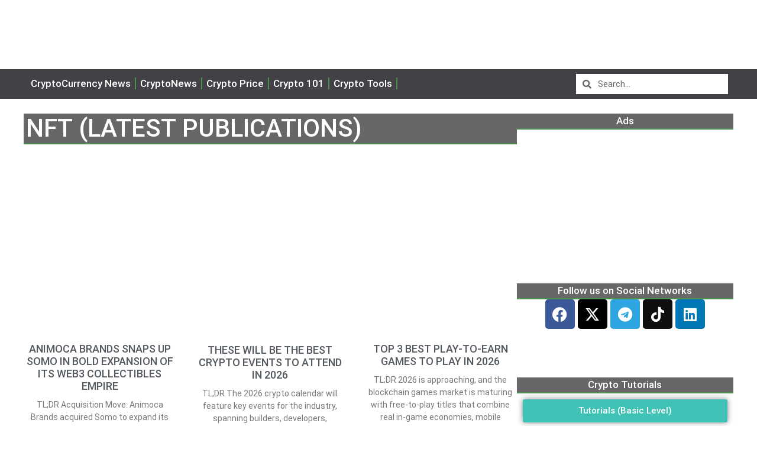

--- FILE ---
content_type: text/html; charset=UTF-8
request_url: https://crypto-economy.com/tag/NFT/
body_size: 69680
content:
<!DOCTYPE html>
<html lang="en-US" prefix="og: https://ogp.me/ns#">
<head><meta charset="UTF-8"><script>if(navigator.userAgent.match(/MSIE|Internet Explorer/i)||navigator.userAgent.match(/Trident\/7\..*?rv:11/i)){var href=document.location.href;if(!href.match(/[?&]nowprocket/)){if(href.indexOf("?")==-1){if(href.indexOf("#")==-1){document.location.href=href+"?nowprocket=1"}else{document.location.href=href.replace("#","?nowprocket=1#")}}else{if(href.indexOf("#")==-1){document.location.href=href+"&nowprocket=1"}else{document.location.href=href.replace("#","&nowprocket=1#")}}}}</script><script>class RocketLazyLoadScripts{constructor(){this.v="1.2.4",this.triggerEvents=["keydown","mousedown","mousemove","touchmove","touchstart","touchend","wheel"],this.userEventHandler=this._triggerListener.bind(this),this.touchStartHandler=this._onTouchStart.bind(this),this.touchMoveHandler=this._onTouchMove.bind(this),this.touchEndHandler=this._onTouchEnd.bind(this),this.clickHandler=this._onClick.bind(this),this.interceptedClicks=[],window.addEventListener("pageshow",t=>{this.persisted=t.persisted}),window.addEventListener("DOMContentLoaded",()=>{this._preconnect3rdParties()}),this.delayedScripts={normal:[],async:[],defer:[]},this.trash=[],this.allJQueries=[]}_addUserInteractionListener(t){if(document.hidden){t._triggerListener();return}this.triggerEvents.forEach(e=>window.addEventListener(e,t.userEventHandler,{passive:!0})),window.addEventListener("touchstart",t.touchStartHandler,{passive:!0}),window.addEventListener("mousedown",t.touchStartHandler),document.addEventListener("visibilitychange",t.userEventHandler)}_removeUserInteractionListener(){this.triggerEvents.forEach(t=>window.removeEventListener(t,this.userEventHandler,{passive:!0})),document.removeEventListener("visibilitychange",this.userEventHandler)}_onTouchStart(t){"HTML"!==t.target.tagName&&(window.addEventListener("touchend",this.touchEndHandler),window.addEventListener("mouseup",this.touchEndHandler),window.addEventListener("touchmove",this.touchMoveHandler,{passive:!0}),window.addEventListener("mousemove",this.touchMoveHandler),t.target.addEventListener("click",this.clickHandler),this._renameDOMAttribute(t.target,"onclick","rocket-onclick"),this._pendingClickStarted())}_onTouchMove(t){window.removeEventListener("touchend",this.touchEndHandler),window.removeEventListener("mouseup",this.touchEndHandler),window.removeEventListener("touchmove",this.touchMoveHandler,{passive:!0}),window.removeEventListener("mousemove",this.touchMoveHandler),t.target.removeEventListener("click",this.clickHandler),this._renameDOMAttribute(t.target,"rocket-onclick","onclick"),this._pendingClickFinished()}_onTouchEnd(){window.removeEventListener("touchend",this.touchEndHandler),window.removeEventListener("mouseup",this.touchEndHandler),window.removeEventListener("touchmove",this.touchMoveHandler,{passive:!0}),window.removeEventListener("mousemove",this.touchMoveHandler)}_onClick(t){t.target.removeEventListener("click",this.clickHandler),this._renameDOMAttribute(t.target,"rocket-onclick","onclick"),this.interceptedClicks.push(t),t.preventDefault(),t.stopPropagation(),t.stopImmediatePropagation(),this._pendingClickFinished()}_replayClicks(){window.removeEventListener("touchstart",this.touchStartHandler,{passive:!0}),window.removeEventListener("mousedown",this.touchStartHandler),this.interceptedClicks.forEach(t=>{t.target.dispatchEvent(new MouseEvent("click",{view:t.view,bubbles:!0,cancelable:!0}))})}_waitForPendingClicks(){return new Promise(t=>{this._isClickPending?this._pendingClickFinished=t:t()})}_pendingClickStarted(){this._isClickPending=!0}_pendingClickFinished(){this._isClickPending=!1}_renameDOMAttribute(t,e,r){t.hasAttribute&&t.hasAttribute(e)&&(event.target.setAttribute(r,event.target.getAttribute(e)),event.target.removeAttribute(e))}_triggerListener(){this._removeUserInteractionListener(this),"loading"===document.readyState?document.addEventListener("DOMContentLoaded",this._loadEverythingNow.bind(this)):this._loadEverythingNow()}_preconnect3rdParties(){let t=[];document.querySelectorAll("script[type=rocketlazyloadscript][data-rocket-src]").forEach(e=>{let r=e.getAttribute("data-rocket-src");if(r&&0!==r.indexOf("data:")){0===r.indexOf("//")&&(r=location.protocol+r);try{let i=new URL(r).origin;i!==location.origin&&t.push({src:i,crossOrigin:e.crossOrigin||"module"===e.getAttribute("data-rocket-type")})}catch(n){}}}),t=[...new Map(t.map(t=>[JSON.stringify(t),t])).values()],this._batchInjectResourceHints(t,"preconnect")}async _loadEverythingNow(){this.lastBreath=Date.now(),this._delayEventListeners(),this._delayJQueryReady(this),this._handleDocumentWrite(),this._registerAllDelayedScripts(),this._preloadAllScripts(),await this._loadScriptsFromList(this.delayedScripts.normal),await this._loadScriptsFromList(this.delayedScripts.defer),await this._loadScriptsFromList(this.delayedScripts.async);try{await this._triggerDOMContentLoaded(),await this._pendingWebpackRequests(this),await this._triggerWindowLoad()}catch(t){console.error(t)}window.dispatchEvent(new Event("rocket-allScriptsLoaded")),this._waitForPendingClicks().then(()=>{this._replayClicks()}),this._emptyTrash()}_registerAllDelayedScripts(){document.querySelectorAll("script[type=rocketlazyloadscript]").forEach(t=>{t.hasAttribute("data-rocket-src")?t.hasAttribute("async")&&!1!==t.async?this.delayedScripts.async.push(t):t.hasAttribute("defer")&&!1!==t.defer||"module"===t.getAttribute("data-rocket-type")?this.delayedScripts.defer.push(t):this.delayedScripts.normal.push(t):this.delayedScripts.normal.push(t)})}async _transformScript(t){if(await this._littleBreath(),!0===t.noModule&&"noModule"in HTMLScriptElement.prototype){t.setAttribute("data-rocket-status","skipped");return}return new Promise(navigator.userAgent.indexOf("Firefox/")>0||""===navigator.vendor?e=>{let r=document.createElement("script");[...t.attributes].forEach(t=>{let e=t.nodeName;"type"!==e&&("data-rocket-type"===e&&(e="type"),"data-rocket-src"===e&&(e="src"),r.setAttribute(e,t.nodeValue))}),t.text&&(r.text=t.text),r.hasAttribute("src")?(r.addEventListener("load",e),r.addEventListener("error",e)):(r.text=t.text,e());try{t.parentNode.replaceChild(r,t)}catch(i){e()}}:e=>{function r(){t.setAttribute("data-rocket-status","failed"),e()}try{let i=t.getAttribute("data-rocket-type"),n=t.getAttribute("data-rocket-src");i?(t.type=i,t.removeAttribute("data-rocket-type")):t.removeAttribute("type"),t.addEventListener("load",function r(){t.setAttribute("data-rocket-status","executed"),e()}),t.addEventListener("error",r),n?(t.removeAttribute("data-rocket-src"),t.src=n):t.src="data:text/javascript;base64,"+window.btoa(unescape(encodeURIComponent(t.text)))}catch(s){r()}})}async _loadScriptsFromList(t){let e=t.shift();return e&&e.isConnected?(await this._transformScript(e),this._loadScriptsFromList(t)):Promise.resolve()}_preloadAllScripts(){this._batchInjectResourceHints([...this.delayedScripts.normal,...this.delayedScripts.defer,...this.delayedScripts.async],"preload")}_batchInjectResourceHints(t,e){var r=document.createDocumentFragment();t.forEach(t=>{let i=t.getAttribute&&t.getAttribute("data-rocket-src")||t.src;if(i){let n=document.createElement("link");n.href=i,n.rel=e,"preconnect"!==e&&(n.as="script"),t.getAttribute&&"module"===t.getAttribute("data-rocket-type")&&(n.crossOrigin=!0),t.crossOrigin&&(n.crossOrigin=t.crossOrigin),t.integrity&&(n.integrity=t.integrity),r.appendChild(n),this.trash.push(n)}}),document.head.appendChild(r)}_delayEventListeners(){let t={};function e(e,r){!function e(r){!t[r]&&(t[r]={originalFunctions:{add:r.addEventListener,remove:r.removeEventListener},eventsToRewrite:[]},r.addEventListener=function(){arguments[0]=i(arguments[0]),t[r].originalFunctions.add.apply(r,arguments)},r.removeEventListener=function(){arguments[0]=i(arguments[0]),t[r].originalFunctions.remove.apply(r,arguments)});function i(e){return t[r].eventsToRewrite.indexOf(e)>=0?"rocket-"+e:e}}(e),t[e].eventsToRewrite.push(r)}function r(t,e){let r=t[e];Object.defineProperty(t,e,{get:()=>r||function(){},set(i){t["rocket"+e]=r=i}})}e(document,"DOMContentLoaded"),e(window,"DOMContentLoaded"),e(window,"load"),e(window,"pageshow"),e(document,"readystatechange"),r(document,"onreadystatechange"),r(window,"onload"),r(window,"onpageshow")}_delayJQueryReady(t){let e;function r(t){return t.split(" ").map(t=>"load"===t||0===t.indexOf("load.")?"rocket-jquery-load":t).join(" ")}function i(i){if(i&&i.fn&&!t.allJQueries.includes(i)){i.fn.ready=i.fn.init.prototype.ready=function(e){return t.domReadyFired?e.bind(document)(i):document.addEventListener("rocket-DOMContentLoaded",()=>e.bind(document)(i)),i([])};let n=i.fn.on;i.fn.on=i.fn.init.prototype.on=function(){return this[0]===window&&("string"==typeof arguments[0]||arguments[0]instanceof String?arguments[0]=r(arguments[0]):"object"==typeof arguments[0]&&Object.keys(arguments[0]).forEach(t=>{let e=arguments[0][t];delete arguments[0][t],arguments[0][r(t)]=e})),n.apply(this,arguments),this},t.allJQueries.push(i)}e=i}i(window.jQuery),Object.defineProperty(window,"jQuery",{get:()=>e,set(t){i(t)}})}async _pendingWebpackRequests(t){let e=document.querySelector("script[data-webpack]");async function r(){return new Promise(t=>{e.addEventListener("load",t),e.addEventListener("error",t)})}e&&(await r(),await t._requestAnimFrame(),await t._pendingWebpackRequests(t))}async _triggerDOMContentLoaded(){this.domReadyFired=!0,await this._littleBreath(),document.dispatchEvent(new Event("rocket-DOMContentLoaded")),await this._littleBreath(),window.dispatchEvent(new Event("rocket-DOMContentLoaded")),await this._littleBreath(),document.dispatchEvent(new Event("rocket-readystatechange")),await this._littleBreath(),document.rocketonreadystatechange&&document.rocketonreadystatechange()}async _triggerWindowLoad(){await this._littleBreath(),window.dispatchEvent(new Event("rocket-load")),await this._littleBreath(),window.rocketonload&&window.rocketonload(),await this._littleBreath(),this.allJQueries.forEach(t=>t(window).trigger("rocket-jquery-load")),await this._littleBreath();let t=new Event("rocket-pageshow");t.persisted=this.persisted,window.dispatchEvent(t),await this._littleBreath(),window.rocketonpageshow&&window.rocketonpageshow({persisted:this.persisted})}_handleDocumentWrite(){let t=new Map;document.write=document.writeln=function(e){let r=document.currentScript;r||console.error("WPRocket unable to document.write this: "+e);let i=document.createRange(),n=r.parentElement,s=t.get(r);void 0===s&&(s=r.nextSibling,t.set(r,s));let a=document.createDocumentFragment();i.setStart(a,0),a.appendChild(i.createContextualFragment(e)),n.insertBefore(a,s)}}async _littleBreath(){Date.now()-this.lastBreath>45&&(await this._requestAnimFrame(),this.lastBreath=Date.now())}async _requestAnimFrame(){return document.hidden?new Promise(t=>setTimeout(t)):new Promise(t=>requestAnimationFrame(t))}_emptyTrash(){this.trash.forEach(t=>t.remove())}static run(){let t=new RocketLazyLoadScripts;t._addUserInteractionListener(t)}}RocketLazyLoadScripts.run();</script>
	
<!-- Google tag (gtag.js) -->
<script type="rocketlazyloadscript" async data-rocket-src="https://www.googletagmanager.com/gtag/js?id=UA-148799421-1"></script>
<script type="rocketlazyloadscript">
  window.dataLayer = window.dataLayer || [];
  function gtag(){dataLayer.push(arguments);}
  gtag('js', new Date());

  gtag('config', 'UA-148799421-1');
</script>
	
	
	
	<meta name="viewport" content="width=device-width, initial-scale=1">
<!-- Search Engine Optimization by Rank Math PRO - https://rankmath.com/ -->
<title>NFT Archives - Crypto Economy</title><link rel="preload" as="style" href="https://fonts.googleapis.com/css?family=Rubik%3A300%2Cregular%2C500%2C600%2C700%2C800%2C900%2C300italic%2Citalic%2C500italic%2C600italic%2C700italic%2C800italic%2C900italic%7CRoboto%3A100%2C100italic%2C200%2C200italic%2C300%2C300italic%2C400%2C400italic%2C500%2C500italic%2C600%2C600italic%2C700%2C700italic%2C800%2C800italic%2C900%2C900italic%7CRoboto%20Slab%3A100%2C100italic%2C200%2C200italic%2C300%2C300italic%2C400%2C400italic%2C500%2C500italic%2C600%2C600italic%2C700%2C700italic%2C800%2C800italic%2C900%2C900italic&#038;display=swap" /><link rel="stylesheet" href="https://fonts.googleapis.com/css?family=Rubik%3A300%2Cregular%2C500%2C600%2C700%2C800%2C900%2C300italic%2Citalic%2C500italic%2C600italic%2C700italic%2C800italic%2C900italic%7CRoboto%3A100%2C100italic%2C200%2C200italic%2C300%2C300italic%2C400%2C400italic%2C500%2C500italic%2C600%2C600italic%2C700%2C700italic%2C800%2C800italic%2C900%2C900italic%7CRoboto%20Slab%3A100%2C100italic%2C200%2C200italic%2C300%2C300italic%2C400%2C400italic%2C500%2C500italic%2C600%2C600italic%2C700%2C700italic%2C800%2C800italic%2C900%2C900italic&#038;display=swap" media="print" onload="this.media='all'" /><noscript><link rel="stylesheet" href="https://fonts.googleapis.com/css?family=Rubik%3A300%2Cregular%2C500%2C600%2C700%2C800%2C900%2C300italic%2Citalic%2C500italic%2C600italic%2C700italic%2C800italic%2C900italic%7CRoboto%3A100%2C100italic%2C200%2C200italic%2C300%2C300italic%2C400%2C400italic%2C500%2C500italic%2C600%2C600italic%2C700%2C700italic%2C800%2C800italic%2C900%2C900italic%7CRoboto%20Slab%3A100%2C100italic%2C200%2C200italic%2C300%2C300italic%2C400%2C400italic%2C500%2C500italic%2C600%2C600italic%2C700%2C700italic%2C800%2C800italic%2C900%2C900italic&#038;display=swap" /></noscript>
<meta name="robots" content="index, follow, max-snippet:-1, max-video-preview:-1, max-image-preview:large"/>
<link rel="canonical" href="https://crypto-economy.com/tag/nft/" />
<link rel="next" href="https://crypto-economy.com/tag/nft/page/2/" />
<meta property="og:locale" content="en_US" />
<meta property="og:type" content="article" />
<meta property="og:title" content="NFT Archives - Crypto Economy" />
<meta property="og:url" content="https://crypto-economy.com/tag/nft/" />
<meta property="og:site_name" content="Crypto Economy" />
<meta name="twitter:card" content="summary_large_image" />
<meta name="twitter:title" content="NFT Archives - Crypto Economy" />
<script type="application/ld+json" class="rank-math-schema-pro">{"@context":"https://schema.org","@graph":[{"@type":"Organization","@id":"https://crypto-economy.com/#organization","name":"Crypto Economy"},{"@type":"WebSite","@id":"https://crypto-economy.com/#website","url":"https://crypto-economy.com","name":"Crypto Economy","publisher":{"@id":"https://crypto-economy.com/#organization"},"inLanguage":"en-US"},{"@type":"BreadcrumbList","@id":"https://crypto-economy.com/tag/nft/#breadcrumb","itemListElement":[{"@type":"ListItem","position":"1","item":{"@id":"https://crypto-economy.com","name":"Home"}},{"@type":"ListItem","position":"2","item":{"@id":"https://crypto-economy.com/tag/nft/","name":"NFT"}}]},{"@type":"CollectionPage","@id":"https://crypto-economy.com/tag/nft/#webpage","url":"https://crypto-economy.com/tag/nft/","name":"NFT Archives - Crypto Economy","isPartOf":{"@id":"https://crypto-economy.com/#website"},"inLanguage":"en-US","breadcrumb":{"@id":"https://crypto-economy.com/tag/nft/#breadcrumb"}}]}</script>
<!-- /Rank Math WordPress SEO plugin -->

<link href='https://fonts.gstatic.com' crossorigin rel='preconnect' />
<link href='https://fonts.googleapis.com' crossorigin rel='preconnect' />
<link rel="alternate" type="application/rss+xml" title="Crypto Economy &raquo; Feed" href="https://crypto-economy.com/feed/" />
<link rel="alternate" type="application/rss+xml" title="Crypto Economy &raquo; NFT Tag Feed" href="https://crypto-economy.com/tag/nft/feed/" />
<style id='wp-img-auto-sizes-contain-inline-css'>
img:is([sizes=auto i],[sizes^="auto," i]){contain-intrinsic-size:3000px 1500px}
/*# sourceURL=wp-img-auto-sizes-contain-inline-css */
</style>
<style id='wp-emoji-styles-inline-css'>

	img.wp-smiley, img.emoji {
		display: inline !important;
		border: none !important;
		box-shadow: none !important;
		height: 1em !important;
		width: 1em !important;
		margin: 0 0.07em !important;
		vertical-align: -0.1em !important;
		background: none !important;
		padding: 0 !important;
	}
/*# sourceURL=wp-emoji-styles-inline-css */
</style>
<link rel='stylesheet' id='wp-block-library-css' href='https://crypto-economy.com/wp-includes/css/dist/block-library/style.min.css?ver=6.9' media='all' />
<style id='wp-block-paragraph-inline-css'>
.is-small-text{font-size:.875em}.is-regular-text{font-size:1em}.is-large-text{font-size:2.25em}.is-larger-text{font-size:3em}.has-drop-cap:not(:focus):first-letter{float:left;font-size:8.4em;font-style:normal;font-weight:100;line-height:.68;margin:.05em .1em 0 0;text-transform:uppercase}body.rtl .has-drop-cap:not(:focus):first-letter{float:none;margin-left:.1em}p.has-drop-cap.has-background{overflow:hidden}:root :where(p.has-background){padding:1.25em 2.375em}:where(p.has-text-color:not(.has-link-color)) a{color:inherit}p.has-text-align-left[style*="writing-mode:vertical-lr"],p.has-text-align-right[style*="writing-mode:vertical-rl"]{rotate:180deg}
/*# sourceURL=https://crypto-economy.com/wp-includes/blocks/paragraph/style.min.css */
</style>
<style id='global-styles-inline-css'>
:root{--wp--preset--aspect-ratio--square: 1;--wp--preset--aspect-ratio--4-3: 4/3;--wp--preset--aspect-ratio--3-4: 3/4;--wp--preset--aspect-ratio--3-2: 3/2;--wp--preset--aspect-ratio--2-3: 2/3;--wp--preset--aspect-ratio--16-9: 16/9;--wp--preset--aspect-ratio--9-16: 9/16;--wp--preset--color--black: #000000;--wp--preset--color--cyan-bluish-gray: #abb8c3;--wp--preset--color--white: #ffffff;--wp--preset--color--pale-pink: #f78da7;--wp--preset--color--vivid-red: #cf2e2e;--wp--preset--color--luminous-vivid-orange: #ff6900;--wp--preset--color--luminous-vivid-amber: #fcb900;--wp--preset--color--light-green-cyan: #7bdcb5;--wp--preset--color--vivid-green-cyan: #00d084;--wp--preset--color--pale-cyan-blue: #8ed1fc;--wp--preset--color--vivid-cyan-blue: #0693e3;--wp--preset--color--vivid-purple: #9b51e0;--wp--preset--color--contrast: var(--contrast);--wp--preset--color--contrast-2: var(--contrast-2);--wp--preset--color--contrast-3: var(--contrast-3);--wp--preset--color--base: var(--base);--wp--preset--color--base-2: var(--base-2);--wp--preset--color--base-3: var(--base-3);--wp--preset--color--accent: var(--accent);--wp--preset--color--accent-2: var(--accent-2);--wp--preset--color--accent-3: var(--accent-3);--wp--preset--color--accent-4: var(--accent-4);--wp--preset--color--accent-5: var(--accent-5);--wp--preset--gradient--vivid-cyan-blue-to-vivid-purple: linear-gradient(135deg,rgb(6,147,227) 0%,rgb(155,81,224) 100%);--wp--preset--gradient--light-green-cyan-to-vivid-green-cyan: linear-gradient(135deg,rgb(122,220,180) 0%,rgb(0,208,130) 100%);--wp--preset--gradient--luminous-vivid-amber-to-luminous-vivid-orange: linear-gradient(135deg,rgb(252,185,0) 0%,rgb(255,105,0) 100%);--wp--preset--gradient--luminous-vivid-orange-to-vivid-red: linear-gradient(135deg,rgb(255,105,0) 0%,rgb(207,46,46) 100%);--wp--preset--gradient--very-light-gray-to-cyan-bluish-gray: linear-gradient(135deg,rgb(238,238,238) 0%,rgb(169,184,195) 100%);--wp--preset--gradient--cool-to-warm-spectrum: linear-gradient(135deg,rgb(74,234,220) 0%,rgb(151,120,209) 20%,rgb(207,42,186) 40%,rgb(238,44,130) 60%,rgb(251,105,98) 80%,rgb(254,248,76) 100%);--wp--preset--gradient--blush-light-purple: linear-gradient(135deg,rgb(255,206,236) 0%,rgb(152,150,240) 100%);--wp--preset--gradient--blush-bordeaux: linear-gradient(135deg,rgb(254,205,165) 0%,rgb(254,45,45) 50%,rgb(107,0,62) 100%);--wp--preset--gradient--luminous-dusk: linear-gradient(135deg,rgb(255,203,112) 0%,rgb(199,81,192) 50%,rgb(65,88,208) 100%);--wp--preset--gradient--pale-ocean: linear-gradient(135deg,rgb(255,245,203) 0%,rgb(182,227,212) 50%,rgb(51,167,181) 100%);--wp--preset--gradient--electric-grass: linear-gradient(135deg,rgb(202,248,128) 0%,rgb(113,206,126) 100%);--wp--preset--gradient--midnight: linear-gradient(135deg,rgb(2,3,129) 0%,rgb(40,116,252) 100%);--wp--preset--font-size--small: 13px;--wp--preset--font-size--medium: 20px;--wp--preset--font-size--large: 36px;--wp--preset--font-size--x-large: 42px;--wp--preset--spacing--20: 0.44rem;--wp--preset--spacing--30: 0.67rem;--wp--preset--spacing--40: 1rem;--wp--preset--spacing--50: 1.5rem;--wp--preset--spacing--60: 2.25rem;--wp--preset--spacing--70: 3.38rem;--wp--preset--spacing--80: 5.06rem;--wp--preset--shadow--natural: 6px 6px 9px rgba(0, 0, 0, 0.2);--wp--preset--shadow--deep: 12px 12px 50px rgba(0, 0, 0, 0.4);--wp--preset--shadow--sharp: 6px 6px 0px rgba(0, 0, 0, 0.2);--wp--preset--shadow--outlined: 6px 6px 0px -3px rgb(255, 255, 255), 6px 6px rgb(0, 0, 0);--wp--preset--shadow--crisp: 6px 6px 0px rgb(0, 0, 0);}:where(.is-layout-flex){gap: 0.5em;}:where(.is-layout-grid){gap: 0.5em;}body .is-layout-flex{display: flex;}.is-layout-flex{flex-wrap: wrap;align-items: center;}.is-layout-flex > :is(*, div){margin: 0;}body .is-layout-grid{display: grid;}.is-layout-grid > :is(*, div){margin: 0;}:where(.wp-block-columns.is-layout-flex){gap: 2em;}:where(.wp-block-columns.is-layout-grid){gap: 2em;}:where(.wp-block-post-template.is-layout-flex){gap: 1.25em;}:where(.wp-block-post-template.is-layout-grid){gap: 1.25em;}.has-black-color{color: var(--wp--preset--color--black) !important;}.has-cyan-bluish-gray-color{color: var(--wp--preset--color--cyan-bluish-gray) !important;}.has-white-color{color: var(--wp--preset--color--white) !important;}.has-pale-pink-color{color: var(--wp--preset--color--pale-pink) !important;}.has-vivid-red-color{color: var(--wp--preset--color--vivid-red) !important;}.has-luminous-vivid-orange-color{color: var(--wp--preset--color--luminous-vivid-orange) !important;}.has-luminous-vivid-amber-color{color: var(--wp--preset--color--luminous-vivid-amber) !important;}.has-light-green-cyan-color{color: var(--wp--preset--color--light-green-cyan) !important;}.has-vivid-green-cyan-color{color: var(--wp--preset--color--vivid-green-cyan) !important;}.has-pale-cyan-blue-color{color: var(--wp--preset--color--pale-cyan-blue) !important;}.has-vivid-cyan-blue-color{color: var(--wp--preset--color--vivid-cyan-blue) !important;}.has-vivid-purple-color{color: var(--wp--preset--color--vivid-purple) !important;}.has-black-background-color{background-color: var(--wp--preset--color--black) !important;}.has-cyan-bluish-gray-background-color{background-color: var(--wp--preset--color--cyan-bluish-gray) !important;}.has-white-background-color{background-color: var(--wp--preset--color--white) !important;}.has-pale-pink-background-color{background-color: var(--wp--preset--color--pale-pink) !important;}.has-vivid-red-background-color{background-color: var(--wp--preset--color--vivid-red) !important;}.has-luminous-vivid-orange-background-color{background-color: var(--wp--preset--color--luminous-vivid-orange) !important;}.has-luminous-vivid-amber-background-color{background-color: var(--wp--preset--color--luminous-vivid-amber) !important;}.has-light-green-cyan-background-color{background-color: var(--wp--preset--color--light-green-cyan) !important;}.has-vivid-green-cyan-background-color{background-color: var(--wp--preset--color--vivid-green-cyan) !important;}.has-pale-cyan-blue-background-color{background-color: var(--wp--preset--color--pale-cyan-blue) !important;}.has-vivid-cyan-blue-background-color{background-color: var(--wp--preset--color--vivid-cyan-blue) !important;}.has-vivid-purple-background-color{background-color: var(--wp--preset--color--vivid-purple) !important;}.has-black-border-color{border-color: var(--wp--preset--color--black) !important;}.has-cyan-bluish-gray-border-color{border-color: var(--wp--preset--color--cyan-bluish-gray) !important;}.has-white-border-color{border-color: var(--wp--preset--color--white) !important;}.has-pale-pink-border-color{border-color: var(--wp--preset--color--pale-pink) !important;}.has-vivid-red-border-color{border-color: var(--wp--preset--color--vivid-red) !important;}.has-luminous-vivid-orange-border-color{border-color: var(--wp--preset--color--luminous-vivid-orange) !important;}.has-luminous-vivid-amber-border-color{border-color: var(--wp--preset--color--luminous-vivid-amber) !important;}.has-light-green-cyan-border-color{border-color: var(--wp--preset--color--light-green-cyan) !important;}.has-vivid-green-cyan-border-color{border-color: var(--wp--preset--color--vivid-green-cyan) !important;}.has-pale-cyan-blue-border-color{border-color: var(--wp--preset--color--pale-cyan-blue) !important;}.has-vivid-cyan-blue-border-color{border-color: var(--wp--preset--color--vivid-cyan-blue) !important;}.has-vivid-purple-border-color{border-color: var(--wp--preset--color--vivid-purple) !important;}.has-vivid-cyan-blue-to-vivid-purple-gradient-background{background: var(--wp--preset--gradient--vivid-cyan-blue-to-vivid-purple) !important;}.has-light-green-cyan-to-vivid-green-cyan-gradient-background{background: var(--wp--preset--gradient--light-green-cyan-to-vivid-green-cyan) !important;}.has-luminous-vivid-amber-to-luminous-vivid-orange-gradient-background{background: var(--wp--preset--gradient--luminous-vivid-amber-to-luminous-vivid-orange) !important;}.has-luminous-vivid-orange-to-vivid-red-gradient-background{background: var(--wp--preset--gradient--luminous-vivid-orange-to-vivid-red) !important;}.has-very-light-gray-to-cyan-bluish-gray-gradient-background{background: var(--wp--preset--gradient--very-light-gray-to-cyan-bluish-gray) !important;}.has-cool-to-warm-spectrum-gradient-background{background: var(--wp--preset--gradient--cool-to-warm-spectrum) !important;}.has-blush-light-purple-gradient-background{background: var(--wp--preset--gradient--blush-light-purple) !important;}.has-blush-bordeaux-gradient-background{background: var(--wp--preset--gradient--blush-bordeaux) !important;}.has-luminous-dusk-gradient-background{background: var(--wp--preset--gradient--luminous-dusk) !important;}.has-pale-ocean-gradient-background{background: var(--wp--preset--gradient--pale-ocean) !important;}.has-electric-grass-gradient-background{background: var(--wp--preset--gradient--electric-grass) !important;}.has-midnight-gradient-background{background: var(--wp--preset--gradient--midnight) !important;}.has-small-font-size{font-size: var(--wp--preset--font-size--small) !important;}.has-medium-font-size{font-size: var(--wp--preset--font-size--medium) !important;}.has-large-font-size{font-size: var(--wp--preset--font-size--large) !important;}.has-x-large-font-size{font-size: var(--wp--preset--font-size--x-large) !important;}
/*# sourceURL=global-styles-inline-css */
</style>

<style id='classic-theme-styles-inline-css'>
/*! This file is auto-generated */
.wp-block-button__link{color:#fff;background-color:#32373c;border-radius:9999px;box-shadow:none;text-decoration:none;padding:calc(.667em + 2px) calc(1.333em + 2px);font-size:1.125em}.wp-block-file__button{background:#32373c;color:#fff;text-decoration:none}
/*# sourceURL=/wp-includes/css/classic-themes.min.css */
</style>
<link data-minify="1" rel='stylesheet' id='chain-wire-css' href='https://crypto-economy.com/wp-content/cache/min/1/wp-content/plugins/chainwire-integration/public/css/chainwire-public.css?ver=1768549638' media='all' />
<link rel='stylesheet' id='cookie-notice-front-css' href='https://crypto-economy.com/wp-content/plugins/cookie-notice/css/front.min.css?ver=2.5.6' media='all' />
<link rel='stylesheet' id='wp-show-posts-css' href='https://crypto-economy.com/wp-content/plugins/wp-show-posts/css/wp-show-posts-min.css?ver=1.1.6' media='all' />
<link rel='stylesheet' id='generate-style-css' href='https://crypto-economy.com/wp-content/themes/generatepress/assets/css/main.min.css?ver=3.6.0' media='all' />
<style id='generate-style-inline-css'>
body{background-color:var(--base-3);color:var(--contrast);}a{color:#4c9150;}a:hover, a:focus{text-decoration:underline;}.entry-title a, .site-branding a, a.button, .wp-block-button__link, .main-navigation a{text-decoration:none;}a:hover, a:focus, a:active{color:#959595;}.grid-container{max-width:1280px;}.wp-block-group__inner-container{max-width:1280px;margin-left:auto;margin-right:auto;}.site-header .header-image{width:250px;}.generate-back-to-top{font-size:20px;border-radius:3px;position:fixed;bottom:30px;right:30px;line-height:40px;width:40px;text-align:center;z-index:10;transition:opacity 300ms ease-in-out;opacity:0.1;transform:translateY(1000px);}.generate-back-to-top__show{opacity:1;transform:translateY(0);}.navigation-search{position:absolute;left:-99999px;pointer-events:none;visibility:hidden;z-index:20;width:100%;top:0;transition:opacity 100ms ease-in-out;opacity:0;}.navigation-search.nav-search-active{left:0;right:0;pointer-events:auto;visibility:visible;opacity:1;}.navigation-search input[type="search"]{outline:0;border:0;vertical-align:bottom;line-height:1;opacity:0.9;width:100%;z-index:20;border-radius:0;-webkit-appearance:none;height:60px;}.navigation-search input::-ms-clear{display:none;width:0;height:0;}.navigation-search input::-ms-reveal{display:none;width:0;height:0;}.navigation-search input::-webkit-search-decoration, .navigation-search input::-webkit-search-cancel-button, .navigation-search input::-webkit-search-results-button, .navigation-search input::-webkit-search-results-decoration{display:none;}.gen-sidebar-nav .navigation-search{top:auto;bottom:0;}:root{--contrast:#222222;--contrast-2:#575760;--contrast-3:#b2b2be;--base:#f0f0f0;--base-2:#f7f8f9;--base-3:#ffffff;--accent:#0C4767;--accent-2:#566E3D;--accent-3:#B9A44C;--accent-4:#FE9920;--accent-5:#FA7921;}:root .has-contrast-color{color:var(--contrast);}:root .has-contrast-background-color{background-color:var(--contrast);}:root .has-contrast-2-color{color:var(--contrast-2);}:root .has-contrast-2-background-color{background-color:var(--contrast-2);}:root .has-contrast-3-color{color:var(--contrast-3);}:root .has-contrast-3-background-color{background-color:var(--contrast-3);}:root .has-base-color{color:var(--base);}:root .has-base-background-color{background-color:var(--base);}:root .has-base-2-color{color:var(--base-2);}:root .has-base-2-background-color{background-color:var(--base-2);}:root .has-base-3-color{color:var(--base-3);}:root .has-base-3-background-color{background-color:var(--base-3);}:root .has-accent-color{color:var(--accent);}:root .has-accent-background-color{background-color:var(--accent);}:root .has-accent-2-color{color:var(--accent-2);}:root .has-accent-2-background-color{background-color:var(--accent-2);}:root .has-accent-3-color{color:var(--accent-3);}:root .has-accent-3-background-color{background-color:var(--accent-3);}:root .has-accent-4-color{color:var(--accent-4);}:root .has-accent-4-background-color{background-color:var(--accent-4);}:root .has-accent-5-color{color:var(--accent-5);}:root .has-accent-5-background-color{background-color:var(--accent-5);}body, button, input, select, textarea{font-family:Rubik, sans-serif;}h2{text-transform:uppercase;font-size:30px;}@media (max-width:768px){h2{font-size:22px;}}h1{text-transform:uppercase;}h3{font-weight:500;text-transform:capitalize;font-size:30px;}h6{font-weight:400;text-transform:uppercase;font-size:13px;letter-spacing:1px;line-height:1em;margin-bottom:13px;}h4{font-weight:600;text-transform:uppercase;font-size:19px;letter-spacing:1px;line-height:1.4em;margin-bottom:0px;}.top-bar{background-color:#636363;color:#ffffff;}.top-bar a{color:#ffffff;}.top-bar a:hover{color:#303030;}.site-header{background-color:var(--base-3);}.main-title a,.main-title a:hover{color:var(--contrast);}.site-description{color:var(--contrast-2);}.main-navigation,.main-navigation ul ul{background-color:#424246;}.main-navigation .main-nav ul li a, .main-navigation .menu-toggle, .main-navigation .menu-bar-items{color:var(--base-3);}.main-navigation .main-nav ul li:not([class*="current-menu-"]):hover > a, .main-navigation .main-nav ul li:not([class*="current-menu-"]):focus > a, .main-navigation .main-nav ul li.sfHover:not([class*="current-menu-"]) > a, .main-navigation .menu-bar-item:hover > a, .main-navigation .menu-bar-item.sfHover > a{color:#acacac;}button.menu-toggle:hover,button.menu-toggle:focus{color:var(--base-3);}.main-navigation .main-nav ul li[class*="current-menu-"] > a{color:#8f8f9e;}.navigation-search input[type="search"],.navigation-search input[type="search"]:active, .navigation-search input[type="search"]:focus, .main-navigation .main-nav ul li.search-item.active > a, .main-navigation .menu-bar-items .search-item.active > a{color:var(--contrast);background-color:var(--base-3);opacity:1;}.main-navigation ul ul{background-color:var(--base);}.main-navigation .main-nav ul ul li a{color:var(--contrast);}.separate-containers .inside-article, .separate-containers .comments-area, .separate-containers .page-header, .one-container .container, .separate-containers .paging-navigation, .inside-page-header{background-color:var(--base-3);}.inside-article a,.paging-navigation a,.comments-area a,.page-header a{color:#5bc24e;}.inside-article a:hover,.paging-navigation a:hover,.comments-area a:hover,.page-header a:hover{color:var(--contrast-3);}.entry-title a{color:var(--contrast);}.entry-title a:hover{color:var(--contrast-2);}.entry-meta{color:var(--contrast-2);}.sidebar .widget{background-color:var(--base-3);}.footer-widgets{background-color:var(--base-3);}.footer-widgets a{color:var(--base-3);}.footer-widgets a:hover{color:var(--contrast-3);}.site-info{color:var(--base-3);background-color:var(--base-3);}.site-info a{color:var(--base-3);}.site-info a:hover{color:var(--contrast-2);}.footer-bar .widget_nav_menu .current-menu-item a{color:var(--contrast-2);}input[type="text"],input[type="email"],input[type="url"],input[type="password"],input[type="search"],input[type="tel"],input[type="number"],textarea,select{color:var(--contrast);background-color:var(--base-2);border-color:var(--base);}input[type="text"]:focus,input[type="email"]:focus,input[type="url"]:focus,input[type="password"]:focus,input[type="search"]:focus,input[type="tel"]:focus,input[type="number"]:focus,textarea:focus,select:focus{color:var(--contrast);background-color:var(--base-2);border-color:var(--contrast-3);}button,html input[type="button"],input[type="reset"],input[type="submit"],a.button,a.wp-block-button__link:not(.has-background){color:#ffffff;background-color:#55555e;}button:hover,html input[type="button"]:hover,input[type="reset"]:hover,input[type="submit"]:hover,a.button:hover,button:focus,html input[type="button"]:focus,input[type="reset"]:focus,input[type="submit"]:focus,a.button:focus,a.wp-block-button__link:not(.has-background):active,a.wp-block-button__link:not(.has-background):focus,a.wp-block-button__link:not(.has-background):hover{color:#ffffff;background-color:#3f4047;}a.generate-back-to-top{background-color:rgba( 0,0,0,0.4 );color:#ffffff;}a.generate-back-to-top:hover,a.generate-back-to-top:focus{background-color:rgba( 0,0,0,0.6 );color:#ffffff;}:root{--gp-search-modal-bg-color:var(--base-3);--gp-search-modal-text-color:var(--contrast);--gp-search-modal-overlay-bg-color:rgba(0,0,0,0.2);}@media (max-width: 768px){.main-navigation .menu-bar-item:hover > a, .main-navigation .menu-bar-item.sfHover > a{background:none;color:var(--base-3);}}.nav-below-header .main-navigation .inside-navigation.grid-container, .nav-above-header .main-navigation .inside-navigation.grid-container{padding:0px 20px 0px 20px;}.site-main .wp-block-group__inner-container{padding:40px;}.separate-containers .paging-navigation{padding-top:20px;padding-bottom:20px;}.entry-content .alignwide, body:not(.no-sidebar) .entry-content .alignfull{margin-left:-40px;width:calc(100% + 80px);max-width:calc(100% + 80px);}.main-navigation .main-nav ul li a,.menu-toggle,.main-navigation .menu-bar-item > a{line-height:50px;}.navigation-search input[type="search"]{height:50px;}.rtl .menu-item-has-children .dropdown-menu-toggle{padding-left:20px;}.rtl .main-navigation .main-nav ul li.menu-item-has-children > a{padding-right:20px;}.footer-widgets-container{padding:20px 40px 40px 40px;}.inside-site-info{padding:40px 40px 20px 40px;}@media (max-width:768px){.separate-containers .inside-article, .separate-containers .comments-area, .separate-containers .page-header, .separate-containers .paging-navigation, .one-container .site-content, .inside-page-header{padding:30px;}.site-main .wp-block-group__inner-container{padding:30px;}.inside-top-bar{padding-right:30px;padding-left:30px;}.inside-header{padding-right:30px;padding-left:30px;}.widget-area .widget{padding-top:30px;padding-right:30px;padding-bottom:30px;padding-left:30px;}.footer-widgets-container{padding-top:30px;padding-right:30px;padding-bottom:30px;padding-left:30px;}.inside-site-info{padding-right:30px;padding-left:30px;}.entry-content .alignwide, body:not(.no-sidebar) .entry-content .alignfull{margin-left:-30px;width:calc(100% + 60px);max-width:calc(100% + 60px);}.one-container .site-main .paging-navigation{margin-bottom:20px;}}/* End cached CSS */.is-right-sidebar{width:15%;}.is-left-sidebar{width:30%;}.site-content .content-area{width:100%;}@media (max-width: 768px){.main-navigation .menu-toggle,.sidebar-nav-mobile:not(#sticky-placeholder){display:block;}.main-navigation ul,.gen-sidebar-nav,.main-navigation:not(.slideout-navigation):not(.toggled) .main-nav > ul,.has-inline-mobile-toggle #site-navigation .inside-navigation > *:not(.navigation-search):not(.main-nav){display:none;}.nav-align-right .inside-navigation,.nav-align-center .inside-navigation{justify-content:space-between;}}
.elementor-template-full-width .site-content{display:block;}
.site-header{background-size:cover;background-attachment:fixed;}
.dynamic-author-image-rounded{border-radius:100%;}.dynamic-featured-image, .dynamic-author-image{vertical-align:middle;}.one-container.blog .dynamic-content-template:not(:last-child), .one-container.archive .dynamic-content-template:not(:last-child){padding-bottom:0px;}.dynamic-entry-excerpt > p:last-child{margin-bottom:0px;}
.main-navigation .main-nav ul li a,.menu-toggle,.main-navigation .menu-bar-item > a{transition: line-height 300ms ease}.sticky-enabled .gen-sidebar-nav.is_stuck .main-navigation {margin-bottom: 0px;}.sticky-enabled .gen-sidebar-nav.is_stuck {z-index: 500;}.sticky-enabled .main-navigation.is_stuck {box-shadow: 0 2px 2px -2px rgba(0, 0, 0, .2);}.navigation-stick:not(.gen-sidebar-nav) {left: 0;right: 0;width: 100% !important;}.both-sticky-menu .main-navigation:not(#mobile-header).toggled .main-nav > ul,.mobile-sticky-menu .main-navigation:not(#mobile-header).toggled .main-nav > ul,.mobile-header-sticky #mobile-header.toggled .main-nav > ul {position: absolute;left: 0;right: 0;z-index: 999;}.nav-float-right .navigation-stick {width: 100% !important;left: 0;}.nav-float-right .navigation-stick .navigation-branding {margin-right: auto;}.main-navigation.has-sticky-branding:not(.grid-container) .inside-navigation:not(.grid-container) .navigation-branding{margin-left: 10px;}.main-navigation.navigation-stick.has-sticky-branding .inside-navigation.grid-container{padding-left:40px;padding-right:40px;}@media (max-width:768px){.main-navigation.navigation-stick.has-sticky-branding .inside-navigation.grid-container{padding-left:0;padding-right:0;}}
/*# sourceURL=generate-style-inline-css */
</style>
<link data-minify="1" rel='stylesheet' id='generate-child-css' href='https://crypto-economy.com/wp-content/cache/min/1/wp-content/themes/generatepress_child/style.css?ver=1768549638' media='all' />

<link data-minify="1" rel='stylesheet' id='elementor-icons-css' href='https://crypto-economy.com/wp-content/cache/min/1/wp-content/plugins/elementor/assets/lib/eicons/css/elementor-icons.min.css?ver=1768549638' media='all' />
<link rel='stylesheet' id='elementor-frontend-css' href='https://crypto-economy.com/wp-content/plugins/elementor/assets/css/frontend-lite.min.css?ver=3.21.0' media='all' />
<link data-minify="1" rel='stylesheet' id='swiper-css' href='https://crypto-economy.com/wp-content/cache/min/1/wp-content/plugins/elementor/assets/lib/swiper/v8/css/swiper.min.css?ver=1768549638' media='all' />
<link rel='stylesheet' id='elementor-post-835-css' href='https://crypto-economy.com//wp-content/uploads/elementor/css/post-835.css?ver=1753185132' media='all' />
<link rel='stylesheet' id='elementor-pro-css' href='https://crypto-economy.com/wp-content/plugins/elementor-pro/assets/css/frontend-lite.min.css?ver=3.17.1' media='all' />
<link rel='stylesheet' id='elementor-global-css' href='https://crypto-economy.com//wp-content/uploads/elementor/css/global.css?ver=1753185132' media='all' />
<link rel='stylesheet' id='elementor-post-155062-css' href='https://crypto-economy.com//wp-content/uploads/elementor/css/post-155062.css?ver=1761640915' media='all' />
<link rel='stylesheet' id='elementor-post-155053-css' href='https://crypto-economy.com//wp-content/uploads/elementor/css/post-155053.css?ver=1767468077' media='all' />
<link rel='stylesheet' id='elementor-post-154996-css' href='https://crypto-economy.com//wp-content/uploads/elementor/css/post-154996.css?ver=1763919873' media='all' />
<link rel='stylesheet' id='generate-blog-images-css' href='https://crypto-economy.com/wp-content/plugins/gp-premium/blog/functions/css/featured-images.min.css?ver=2.4.0' media='all' />
<link data-minify="1" rel='stylesheet' id='sib-front-css-css' href='https://crypto-economy.com/wp-content/cache/min/1/wp-content/plugins/mailin/css/mailin-front.css?ver=1768549638' media='all' />

<link rel='stylesheet' id='elementor-icons-shared-0-css' href='https://crypto-economy.com/wp-content/plugins/elementor/assets/lib/font-awesome/css/fontawesome.min.css?ver=5.15.3' media='all' />
<link data-minify="1" rel='stylesheet' id='elementor-icons-fa-solid-css' href='https://crypto-economy.com/wp-content/cache/min/1/wp-content/plugins/elementor/assets/lib/font-awesome/css/solid.min.css?ver=1768549638' media='all' />
<link data-minify="1" rel='stylesheet' id='elementor-icons-fa-brands-css' href='https://crypto-economy.com/wp-content/cache/min/1/wp-content/plugins/elementor/assets/lib/font-awesome/css/brands.min.css?ver=1768549638' media='all' />
<link rel="preconnect" href="https://fonts.gstatic.com/" crossorigin><script type="rocketlazyloadscript" data-rocket-src="https://crypto-economy.com/wp-includes/js/jquery/jquery.min.js?ver=3.7.1" id="jquery-core-js"></script>
<script type="rocketlazyloadscript" id="cookie-notice-front-js-before">
var cnArgs = {"ajaxUrl":"https:\/\/crypto-economy.com\/wp-admin\/admin-ajax.php","nonce":"79dd912a8c","hideEffect":"fade","position":"bottom","onScroll":false,"onScrollOffset":100,"onClick":false,"cookieName":"cookie_notice_accepted","cookieTime":2592000,"cookieTimeRejected":2592000,"globalCookie":false,"redirection":false,"cache":true,"revokeCookies":false,"revokeCookiesOpt":"automatic"};

//# sourceURL=cookie-notice-front-js-before
</script>
<script type="rocketlazyloadscript" data-rocket-src="https://crypto-economy.com/wp-content/plugins/cookie-notice/js/front.min.js?ver=2.5.6" id="cookie-notice-front-js"></script>
<script type="rocketlazyloadscript" data-rocket-src="https://crypto-economy.com/wp-includes/js/jquery/jquery-migrate.min.js?ver=3.4.1" id="jquery-migrate-js"></script>
<script id="sib-front-js-js-extra">
var sibErrMsg = {"invalidMail":"Please fill out valid email address","requiredField":"Please fill out required fields","invalidDateFormat":"Please fill out valid date format","invalidSMSFormat":"Please fill out valid phone number"};
var ajax_sib_front_object = {"ajax_url":"https://crypto-economy.com/wp-admin/admin-ajax.php","ajax_nonce":"0a8e60de14","flag_url":"https://crypto-economy.com/wp-content/plugins/mailin/img/flags/"};
//# sourceURL=sib-front-js-js-extra
</script>
<script type="rocketlazyloadscript" data-minify="1" data-rocket-src="https://crypto-economy.com/wp-content/cache/min/1/wp-content/plugins/mailin/js/mailin-front.js?ver=1768549638" id="sib-front-js-js"></script>
<link rel="https://api.w.org/" href="https://crypto-economy.com/wp-json/" /><link rel="alternate" title="JSON" type="application/json" href="https://crypto-economy.com/wp-json/wp/v2/tags/5402" /><link rel="EditURI" type="application/rsd+xml" title="RSD" href="https://crypto-economy.com/xmlrpc.php?rsd" />
<meta name="generator" content="WordPress 6.9" />
<link rel="alternate" hreflang="x-default" href="https://crypto-economy.com/tag/nft/" title="en_US" />
<meta name="generator" content="Elementor 3.21.0; features: e_optimized_assets_loading, e_optimized_css_loading, additional_custom_breakpoints; settings: css_print_method-external, google_font-enabled, font_display-auto">
<link rel="icon" href="https://crypto-economy.com//wp-content/uploads/2022/12/cropped-ce-icon-1-32x32.png" sizes="32x32" />
<link rel="icon" href="https://crypto-economy.com//wp-content/uploads/2022/12/cropped-ce-icon-1-192x192.png" sizes="192x192" />
<link rel="apple-touch-icon" href="https://crypto-economy.com//wp-content/uploads/2022/12/cropped-ce-icon-1-180x180.png" />
<meta name="msapplication-TileImage" content="https://crypto-economy.com//wp-content/uploads/2022/12/cropped-ce-icon-1-270x270.png" />
		<style id="wp-custom-css">
			/* GeneratePress Site CSS */ .full-height,.full-height > .gb-inside-container {
	height: 100%;
}

.site-logo {
	margin-right: 5em;
}

.gb-container.linked-container .gb-inside-container {
    position: relative;
}

.gb-container.linked-container a:before {
    content: "";
    position: absolute;
    top: 0;
    right: 0;
    bottom: 0;
    left: 0;
    z-index: 10;
}

select#wp-block-categories-1 {
    width: 100%;
} /* End GeneratePress Site CSS */

/* GeneratePress Mega Menu CSS */
	
	@media (min-width: 769px) {
    nav .main-nav .mega-menu {
        position: static;
    }

    nav .main-nav .mega-menu > ul {
        position: absolute;
        width: 100%;
        left: 0 !important;
        display: flex;
        flex-wrap: wrap;
    }

    nav .main-nav .mega-menu > ul > li > a {
        font-weight: normal;
    }

    nav .main-nav .mega-menu>ul>li {
        display: inline-block;
        width: 25%;
        vertical-align: top;
    }

    nav .main-nav .mega-menu.mega-menu-col-2>ul>li {
        width: 50%;
    }

    nav .main-nav .mega-menu.mega-menu-col-3>ul>li {
        width: 33.3333%;
    }

    nav .main-nav .mega-menu.mega-menu-col-5>ul>li {
        width: 20%;
    }

    nav .main-nav .mega-menu > ul > li:hover > a,
    nav .main-nav .mega-menu > ul > li:focus > a,
    nav .main-nav .mega-menu > ul > li[class*="current-"] > a,
    nav .main-nav .mega-menu ul ul {
        background-color: transparent !important;
        color: inherit;
    }

    nav .main-nav .mega-menu ul .sub-menu {
        position: static;
        display: block;
        opacity: 1;
        visibility: visible;
        width: 100%;
        box-shadow: 0 0 0;
        left: 0;
        height: auto;
        pointer-events: auto;
        transform: scale(1);
    }

    nav .main-nav .mega-menu ul.toggled-on .sub-menu {
        pointer-events: auto;
    }

    nav .main-nav .mega-menu .sub-menu .menu-item-has-children .dropdown-menu-toggle {
        display: none;
    }
}

/* End GeneratePress Mega Menu CSS */

.dropdown-hover .main-navigation:not(.toggled) ul ul ul li:hover>ul {
    max-height: 500px; /* Adjust this height to suit */
    overflow-y: scroll;
}


.home .td-main-page-wrap{
	padding-top: 5px!important;
}


/* 
Estilos Ico CountDown 
*/
#icos {
width: 650px;
}
#icos #icos_estado_ongoin {
width: 546px;
height: 52px;
border: 1px solid #000;
border-radius: 6px;
text-align: center;
font-size: 31px;
margin-bottom: 15px;
margin-bottom: 40px;
margin-left: 50px;
background: rgba(0,0,0,0) -moz-linear-gradient(center bottom,rgb(123,192,67) 2%,rgb(139,198,66) 51%,rgb(158,217,41) 87%) repeat scroll 0 0;
-webkit-box-shadow: 0 1px 4px rgba(0,0,0,0.3), 0 0 40px rgba(0,0,0,0.1) inset;
-moz-box-shadow: 0 1px 4px rgba(0,0,0,0.3), 0 0 40px rgba(0,0,0,0.1) inset;
box-shadow: 0 1px 4px rgba(0,0,0,0.3), 0 0 40px rgba(0,0,0,0.1) inset;
line-height: 43px;
}
#icos #icos_estado_upcoming {
width: 546px;
height: 52px;
border: 1px solid #000;
border-radius: 6px;
text-align: center;
font-size: 30px;
margin-bottom: 15px;
margin-bottom: 40px;
margin-left: 50px;
background: rgba(0,0,0,0) -moz-linear-gradient(center bottom,rgb(248,243,053) 2%,rgb(230,255,118) 51%,rgb(239,234,0) 87%) repeat scroll 0 0;
line-height: 43px;
}
#icos #icos_estado_pased {
width: 546px;
height: 52px;
border: 1px solid #000;
border-radius: 6px;
text-align: center;
font-size: 30px;
margin-bottom: 15px;
margin-bottom: 40px;
margin-left: 50px;
background: rgba(0,0,0,0) -moz-linear-gradient(center bottom,rgb(255,106,1) 2%,rgb(221,129,1) 51%,rgb(255,106,1) 87%) repeat scroll 0 0;
line-height: 43px;
}
#tarjeta_ico {
height: 463px;
width: 650px;
border: 1px solid #000;
border-radius: 60px;
background-color: #303030;
}
#tarjeta_ico #tarjeta_interior {
background-color: #ECFFF5;
height: -10%;
width: -10%;
border-radius: 25px;
margin: 18px 15px 15px;
}
#tarjeta_ico #tarjeta_interior #tarjeta_header {
top: 3px;
position: relative;
height: 63px;
}
#tarjeta_ico #tarjeta_interior #tarjeta_body_top {
top: 10px;
position: relative;
border-top: 1px solid;
height: 100px;
width: 618px;
}
#tarjeta_ico #tarjeta_interior #tarjeta_body_bot {
top: 10px;
position: relative;
height: 190px;
width: 620px;
border-top: 1px solid;
}
#tarjeta_ico #tarjeta_interior #tarjeta_miembros {
text-align: center;
clear: right;
float: right;
height: 190px;f
width: 270px;
right: auto;
font-size: 12px;
margin-right: 1px;
}
#tarjeta_ico #tarjeta_interior #tarjeta_info {
top: 10px;
position: relative;
height: 70px;
width: 620px;
border-top: 1px solid;
text-align: center;
}
#tarjeta_ico #tarjeta_interior #tarjeta_body_top #tarjeta_imagen {
text-align: center;
clear: right;
float: right;
height: 100px;
width: 270px;
right: auto;
padding-top: 7px;
}
#tarjeta_ico #tarjeta_interior #tarjeta_body_top #tarjeta_times {
text-align: center;
clear: right;
float: left;
height: 100px;
width: 340px;
right: auto;
}
#tarjeta_ico #tarjeta_interior #tarjeta_body_bot #tarjeta_descripcion {
text-align: justify;
clear: right;
float: left;
height: 190px;
width: 340px;
right: auto;
font-size: 14px;
margin-left: 1px;
font-family: "Comic Sans MS";
}
#tarjeta_ico #tarjeta_interior #tarjeta_info #tarjeta_links {
width: 120px;
height: 60px;
float: left;
margin-top: 5px;
}
#tarjeta_ico #tarjeta_interior #tarjeta_body_top #tarjeta_times #tarjeta_countdown {
width: 340px;
height: 80px;
}
#tarjeta_ico #tarjeta_interior #tarjeta_inicio {
width: 206px;
font-size: 15px;
margin-bottom: 18px;
color: green;
font-family: cursive;
}
#tarjeta_ico #tarjeta_interior #tarjeta_fin {
width: 206px;
font-size: 15px;
margin-bottom: 18px;
color: red;
font-family: cursive;
}
#tarjeta_ico #tarjeta_interior #tarjeta_header #tarjeta_titulo {
width: 377px;
float: left;
font-size: 35px;
text-align: center;
margin-top: -3px;
font-family: dashicons;
height: 39px;
}
#tarjeta_ico #tarjeta_interior #tarjeta_header #tarjeta_fechas {
width: 240px;
float: right;
height: 40px;
}
/*
COUNTDOWN TIMER 
*/
#countdown {
width: 270px;
height: 75px;
text-align: center;
background: #222;
background-image: -webkit-linear-gradient(top,#222,#333,#333,#222);
background-image: -moz-linear-gradient(top,#222,#333,#333,#222);
background-image: -ms-linear-gradient(top,#222,#333,#333,#222);
background-image: -o-linear-gradient(top,#222,#333,#333,#222);
border: 1px solid #111;
border-radius: 5px;
box-shadow: 0 0 8px rgba(0,0,0,0.6);
margin: 10px auto auto;
padding: 24px 0;
position: relative;
top: 0;
bottom: 0;
left: 0;
right: 0;
}
#countdown:before {
content: "";
width: 8px;
height: 55px;
background: #444;
background-image: -webkit-linear-gradient(top,#555,#444,#444,#555);
background-image: -moz-linear-gradient(top,#555,#444,#444,#555);
background-image: -ms-linear-gradient(top,#555,#444,#444,#555);
background-image: -o-linear-gradient(top,#555,#444,#444,#555);
border: 1px solid #111;
border-top-left-radius: 6px;
border-bottom-left-radius: 6px;
display: block;
position: absolute;
top: 10px;
left: -9px;
}
#countdown:after {
content: "";
width: 8px;
height: 55px;
background: #444;
background-image: -webkit-linear-gradient(top,#555,#444,#444,#555);
background-image: -moz-linear-gradient(top,#555,#444,#444,#555);
background-image: -ms-linear-gradient(top,#555,#444,#444,#555);
background-image: -o-linear-gradient(top,#555,#444,#444,#555);
border: 1px solid #111;
border-top-right-radius: 6px;
border-bottom-right-radius: 6px;
display: block;
position: absolute;
top: 10px;
right: -9px;
}
#countdown .titles_coutdown {
position: relative;
z-index: 1;
}
#countdown .titles_coutdown > span {
max-width: 92px;
font: bold 30px 'Droid Sans', Arial, sans-serif;
text-align: center;
color: #111;
background-color: #ddd;
background-image: -webkit-linear-gradient(top,#bbb,#eee);
background-image: -moz-linear-gradient(top,#bbb,#eee);
background-image: -ms-linear-gradient(top,#bbb,#eee);
background-image: -o-linear-gradient(top,#bbb,#eee);
border-top: 1px solid #fff;
border-radius: 3px;
box-shadow: 0 0 12px rgba(0,0,0,0.7);
margin: -16px 7px;
padding: 5px 0;
display: inline-block;
position: relative;
}
#countdown .titles_coutdown > span:before {
content: "";
width: 100%;
height: 13px;
background: #111;
display: block;
padding: 0 3px;
position: absolute;
top: 41%;
left: -3px;
z-index: -1;
background-color: green;
}
#countdown .titles_coutdown > span:after {
content: "";
width: 100%;
height: 1px;
background: #eee;
border-top: 1px solid #333;
display: block;
position: absolute;
top: 48%;
left: 0;
}
#countdown .labels {
width: 100%;
height: 50px;
text-align: center;
position: absolute;
}
#countdown .labels li {
width: 47px;
font: bold 10px 'Droid Sans', Arial, sans-serif;
color: #f47321;
text-shadow: 1px 1px 0 #000;
text-align: center;
text-transform: uppercase;
display: inline-block;
margin-top: 10px;
}
/*
ESTILOS CALCULATOR
*/
.calculator {
height: 600px;
width: 650px;
}
.calculator-izq {
float: left;
height: 600px;
width: 250px;
background-color: white;
}
.panelcalculator {
height: 570px;
width: 230px;
margin: auto;
margin-top: 15px;
border-radius: 5px;
box-shadow: 0 3px 3px rgba(0,0,0,0.05);
background-color: #f5f5f5;
}
.img_calculator {
height: 150px;
width: 230px;
background-color: white;
}
.name_calculator {
height: 50px;
width: 230px;
background-color: grey;
color: white;
text-align: center;
font-size: 30px;

}
.variables_calculator {
height: 331px;
width: 230px;
background-color: #f5f5f5;
}
.form_calculator {
height: 63px;
width: 230px;
margin-bottom: 30px;
}
.boton_calculator {
margin: auto;
height: 35px;
width: 212px;
background-color: #0F0;
border-radius: 10px;
color: white;
text-align: center;
font-size: 25px;
margin-top: 25px;
margin-left: 5px;
}
.dch_calculator {
float: right;
margin: auto;
margin-top: 15px;
height: 570px;
width: 400px;
background-color: white;
}
.resultados_calculator {
height: 80px;
width: 400px;
margin-bottom: 34px;
border-radius: 5px;
background-color: #f5f5f5;
box-shadow: 0 3px 3px rgba(0,0,0,0.05);
}
.profit_result {
text-align: center;
margin-top: 15px;
font-size: 14px;
font-weight: bold;
color: green;
}
.stats_calculator {
height: 46px;
width: 400px;
margin-bottom: 5px;
}
.stats_calculator2 {
height: 75px;
width: 400px;
margin-bottom: 15px;
}
.blocks_calculator {
float: left;
height: 50px;
width: 98px;
font-weight: bold;
box-shadow: 0 3px 3px rgba(0,0,0,0.24);
margin-left: 2px;
border-radius: 3px;
background-color: #9df861;
font-size: 12px;
font-weight: bold;
}
.label_blocks {
height: 20px;
width: 100px;
text-align: center;
color: threeddarkshadow;
}
.result_blocks {
height: 25px;
width: 98px;
text-align: center;
margin-top: 5px;
font-size: 11px;
}
.label_result {
float: left;
height: 80px;
width: 100px;
box-shadow: 0 3px 3px rgba(0,0,0,0.05);
}
.label_tiempo {
margin: 0 150px 0 165px;
height: 22px;
width: 71px;
position: absolute;
background-color: #9DF861;
border-radius: 0 0 10px 10px;
text-align: center;
color: grey;
font-weight: bold;
}
.profit_label {
margin-top: 11px;
text-align: center;
font-size: 13px;
}
.input_calculator {
margin: 15px auto auto!important;
height: 35px!important;
border: 1px solid #ccc;
border-radius: 4px;
box-shadow: 0 1px 1px rgba(0,0,0,0.075) inset;
display: block;
font-size: 14px;
padding: 6px 12px!important;
width: 207px!important;
}
.input_calculator_hash {
margin: 15px 0 0 13px;
height: 35px;
border: 1px solid #ccc;
border-radius: 4px;
box-shadow: 0 1px 1px rgba(0,0,0,0.075) inset;
display: block;
font-size: 14px;
padding: 6px 12px;
width: 134px!important;
float: left;
}
.hash_selector {
font-size: 14px;
float: left;
margin: 15px 0 0 11px;
height: 35px;
border: 1px solid #ccc;
border-radius: 4px;
box-shadow: 0 1px 1px rgba(0,0,0,0.075) inset;
}
.label_panel_calculator {
text-align: center;
font-size: 20px;
margin-top: 25px;
}
/*
ESTILOS CALCULATOR PSTAÑAS
*/
.contenedor {
width: 600px;
height: 650px;
position: relative;
}
.cabecera {
display: inline-block;
text-decoration: none;
padding: 10px;
border-bottom: 2px solid;
position: relative;
color: black;
border-radius: 0 0 5px 5px;
}
.pestana {
position: absolute;
height: 600px;
width: 650px;
visibility: hidden;
opacity: 0;
transition: visibility 1s, opacity
 1s;
}
.p-activa {
visibility: visible;
opacity: 1;
}
.c-activa {
border-bottom-color: white;
}
/* 
Estilos Ico CountDown
*/
#icos {
width: 650px;
}
#icos #icos_estado_ongoin {
width: 546px;
height: 52px;
border: 1px solid #000;
border-radius: 6px;
text-align: center;
font-size: 31px;
margin-bottom: 15px;
margin-bottom: 40px;
margin-left: 50px;
background: rgba(0,0,0,0) -moz-linear-gradient(center bottom,rgb(123,192,67) 2%,rgb(139,198,66) 51%,rgb(158,217,41) 87%) repeat scroll 0 0;
-webkit-box-shadow: 0 1px 4px rgba(0,0,0,0.3), 0 0 40px rgba(0,0,0,0.1) inset;
-moz-box-shadow: 0 1px 4px rgba(0,0,0,0.3), 0 0 40px rgba(0,0,0,0.1) inset;
box-shadow: 0 1px 4px rgba(0,0,0,0.3), 0 0 40px rgba(0,0,0,0.1) inset;
line-height: 43px;
}
#icos #icos_estado_upcoming {
width: 546px;
height: 52px;
border: 1px solid #000;
border-radius: 6px;
text-align: center;
font-size: 30px;
margin-bottom: 15px;
margin-bottom: 40px;
margin-left: 50px;
background: rgba(0,0,0,0) -moz-linear-gradient(center bottom,rgb(248,243,053) 2%,rgb(230,255,118) 51%,rgb(239,234,0) 87%) repeat scroll 0 0;
line-height: 43px;
}
#icos #icos_estado_pased {
width: 546px;
height: 52px;
border: 1px solid #000;
border-radius: 6px;
text-align: center;
font-size: 30px;
margin-bottom: 15px;
margin-bottom: 40px;
margin-left: 50px;
background: rgba(0,0,0,0) -moz-linear-gradient(center bottom,rgb(255,106,1) 2%,rgb(221,129,1) 51%,rgb(255,106,1) 87%) repeat scroll 0 0;
line-height: 43px;
}
#tarjeta_ico {
height: 463px;
width: 650px;
border: 1px solid #000;
border-radius: 60px;
background-color: #303030;
}
#tarjeta_ico #tarjeta_interior {
background-color: #ECFFF5;
height: -10%;
width: -10%;
border-radius: 25px;
margin: 18px 15px 15px;
}
#tarjeta_ico #tarjeta_interior #tarjeta_header {
top: 5px;
position: relative;
height: 63px;
}
#tarjeta_ico #tarjeta_interior #tarjeta_body_top {
top: 10px;
position: relative;
border-top: 1px solid;
height: 100px;
width: 618px;
}
#tarjeta_ico #tarjeta_interior #tarjeta_body_bot {
top: 10px;
position: relative;
height: 190px;
width: 620px;
border-top: 1px solid;
}
#tarjeta_ico #tarjeta_interior #tarjeta_miembros {
text-align: center;
clear: right;
float: right;
height: 190px;
width: 270px;
right: auto;
font-size: 12px;
margin-right: 1px;
}
#tarjeta_ico #tarjeta_interior #tarjeta_info {
top: 10px;
position: relative;
height: 70px;
width: 620px;
border-top: 1px solid;
text-align: center;
}
#tarjeta_ico #tarjeta_interior #tarjeta_body_top #tarjeta_imagen {
text-align: center;
clear: right;
float: right;
height: 100px;
width: 270px;
right: auto;
padding-top: 7px;
}
#tarjeta_ico #tarjeta_interior #tarjeta_body_top #tarjeta_times {
text-align: center;
clear: right;
float: left;
height: 100px;
width: 340px;
right: auto;
}
#tarjeta_ico #tarjeta_interior #tarjeta_body_bot #tarjeta_descripcion {
text-align: justify;
clear: right;
float: left;
height: 190px;
width: 340px;
right: auto;
font-size: 14px;
margin-left: 1px;
font-family: "Comic Sans MS";
}
#tarjeta_ico #tarjeta_interior #tarjeta_info #tarjeta_links {
width: 120px;
height: 60px;
float: left;
margin-top: 5px;
}
#tarjeta_ico #tarjeta_interior #tarjeta_body_top #tarjeta_times #tarjeta_countdown {
width: 340px;
height: 80px;
}
#tarjeta_ico #tarjeta_interior #tarjeta_inicio {
width: 206px;
font-size: 15px;
margin-bottom: 18px;
color: green;
font-family: cursive;
}
#tarjeta_ico #tarjeta_interior #tarjeta_fin {
width: 206px;
font-size: 15px;
margin-bottom: 18px;
color: red;
font-family: cursive;
}
#tarjeta_ico #tarjeta_interior #tarjeta_header #tarjeta_titulo {
width: 377px;
float: left;
font-size: 35px;
text-align: center;
margin-top: -7px;
font-family: dashicons;
height: 39px;
	line-height: 34px;
}
#tarjeta_ico #tarjeta_interior #tarjeta_header #tarjeta_fechas {
width: 240px;
float: right;
height: 40px;
}
/* 
COUNTDOWN TIMER 
*/
#countdown {
width: 270px;
height: 75px;
text-align: center;
background: #222;
background-image: -webkit-linear-gradient(top,#222,#333,#333,#222);
background-image: -moz-linear-gradient(top,#222,#333,#333,#222);
background-image: -ms-linear-gradient(top,#222,#333,#333,#222);
background-image: -o-linear-gradient(top,#222,#333,#333,#222);
border: 1px solid #111;
border-radius: 5px;
box-shadow: 0 0 8px rgba(0,0,0,0.6);
margin: 10px auto auto;
padding: 24px 0;
position: relative;
top: 0;
bottom: 0;
left: 0;
right: 0;
}
#countdown:before {
content: "";
width: 8px;
height: 55px;
background: #444;
background-image: -webkit-linear-gradient(top,#555,#444,#444,#555);
background-image: -moz-linear-gradient(top,#555,#444,#444,#555);
background-image: -ms-linear-gradient(top,#555,#444,#444,#555);
background-image: -o-linear-gradient(top,#555,#444,#444,#555);
border: 1px solid #111;
border-top-left-radius: 6px;
border-bottom-left-radius: 6px;
display: block;
position: absolute;
top: 10px;
left: -9px;
}
#countdown:after {
content: "";
width: 8px;
height: 55px;
background: #444;
background-image: -webkit-linear-gradient(top,#555,#444,#444,#555);
background-image: -moz-linear-gradient(top,#555,#444,#444,#555);
background-image: -ms-linear-gradient(top,#555,#444,#444,#555);
background-image: -o-linear-gradient(top,#555,#444,#444,#555);
border: 1px solid #111;
border-top-right-radius: 6px;
border-bottom-right-radius: 6px;
display: block;
position: absolute;
top: 10px;
right: -9px;
}
#countdown .titles_coutdown {
position: relative;
z-index: 1;
}
#countdown .titles_coutdown > span {
max-width: 92px;
font: bold 30px 'Droid Sans', Arial, sans-serif;
text-align: center;
color: #111;
background-color: #ddd;
background-image: -webkit-linear-gradient(top,#bbb,#eee);
background-image: -moz-linear-gradient(top,#bbb,#eee);
background-image: -ms-linear-gradient(top,#bbb,#eee);
background-image: -o-linear-gradient(top,#bbb,#eee);
border-top: 1px solid #fff;
border-radius: 3px;
box-shadow: 0 0 12px rgba(0,0,0,0.7);
margin: -16px 7px;
padding: 5px 0;
display: inline-block;
position: relative;
}
#countdown .titles_coutdown > span:before {
content: "";
width: 100%;
height: 13px;
background: #111;
display: block;
padding: 0 3px;
position: absolute;
top: 41%;
left: -3px;
z-index: -1;
}
#countdown .titles_coutdown > span:after {
content: "";
width: 100%;
height: 1px;
background: #eee;
border-top: 1px solid #333;
display: block;
position: absolute;
top: 48%;
left: 0;
}
#countdown .labels {
width: 100%;
height: 50px;
text-align: center;
position: absolute;
}
#countdown .labels li {
width: 47px;
font: bold 10px 'Droid Sans', Arial, sans-serif;
color: #f47321;
text-shadow: 1px 1px 0 #000;
text-align: center;
text-transform: uppercase;
display: inline-block;
margin-top: 10px;
}
/* 
ICO lista Widget 
*/
#ongoin_lista {
width: 224px;
height: 34px;
border: 1px solid #000;
border-radius: 6px;
text-align: center;
font-size: 20px;
margin-bottom: 19px;
margin-left: 57px;
background: #23282d;
line-height: 27px;
color: #79ed79;
}
#upcoming_lista {
width: 224px;
height: 34px;
border: 1px solid #000;
border-radius: 6px;
text-align: center;
font-size: 20px;
margin-bottom: 19px;
margin-left: 57px;
background: #23282d;
line-height: 27px;
color: yellow;
}
#ico_lista {
width: 325px;
height: 73px;
}
#ico_lista #img_lista {
width: 100px;
height: 50px;
float: left;
text-align: center;
}
#ico_lista #info_lista {
height: 50px;
width: 180px;
float: left;
margin-bottom: 23px;
margin-left: 7px;
}
#ico_lista #boton_lista {
float: left;
width: 38px;
height: 50px;
}
#ico_lista #info_lista #nombre_lista {
width: 100%;
height: 50%;
font-weight: bold;
}
#ico_lista #info_lista #fecha_inicio_lista {
width: 100%;
height: 50%;
color: green;
}
#ico_lista #info_lista #fecha_fin_lista {
width: 100%;
height: 50%;
color: red;
}
#ico_lista #img_lista img {
max-width: 94%;
height: 83%;
margin-right: 10px;
margin-top: 1px;
}
#ico_lista #boton_lista img {
margin-top: 5px;
}
.td-icon-telegram:before{ content: '\f2c6'; } 
.td-icon-flipboard:before{ font-family: FontAwesome; content: '\f44d'; }



/*Cotizaciones*/

	.cotizaciones 
	{ 
		width: 700px;
		height: 200px;
		margin-bottom: 2em;
		border-radius: 21px;
		background: #F8F8F8;
-webkit-box-shadow: 0 10px 6px -6px #777;
-moz-box-shadow: 0 10px 6px -6px #777;
box-shadow: 0 10px 6px -6px #777;
		
		
		
	}	
	
	.cotizaciones_imagen
	{
		width: 200px;
		height: 200px;
		
		float: left;
	
	}
	
	.cotizaciones_imagen_top
	{
		
		width: 100%;
		height: 70%;
		margin-top: 0px;
		
	}
	
	.cotizaciones_imagen_bot
	{
		width: 100%;
		height: 20%;
		font-size: 35px;
		text-align: center;
		margin-top: 14px;
		
		
		
	}
	
	.cotizaciones_info
	{
		width: 500px;
		height: 20px;
		
		float: right;
		
		
	}
	
	.cotizaciones_precio
	{
		width: 50%;
		height: 0%;
		margin-top: 11px;
		text-align: center;
		font-size: 30px;
		float: left;
		line-height:18px
	
		
	}
	
	.cotizaciones_variacion_24
	{
		width: 50%;
		height: 60px;
		
		text-align: center;
		font-size: 30px;
		margin-top: 7px;
		float: left;
		
	}
	.cotizaciones_variacion_24_top
	{
		width: 100%;
		height: 75%;
		
		text-align: center;
		font-size: 26px;
		margin-top: 3px;
		
		
				
	}
	
	.cotizaciones_variacion_24_bot
	{
		width: 100%;
		height: 25%;
		
		text-align: center;
		font-size: 20px;
		margin-top: -10px;
	}
	
	
	.cotizaciones_variacion_7
	{
			width: 25%;
		height: 60px;
		
		text-align: center;
		font-size: 30px;
		margin-top: 7px;
		float: right;
	
		
	}
	
	.cotizaciones_variacion_7_top
	{
		width: 100%;
		height: 75%;
		
		text-align: center;
		font-size: 27px;
		margin-top: 3px;
				
	}
	
	.cotizaciones_variacion_7_bot
	{
		width: 100%;
		height: 25%;
		
		text-align: center;
		font-size: 20px;
		margin-top: -10px;
		
		
		
		
	}
	
	.cotizaciones_stats 
	{
		width: 100%;
		height: 125px;
		
		text-align: center;
		font-size: 40px;
		float: left;
		border-top: solid 1px;
		margin-top: 5px;
		line-height:20px
		
		
	
	}
	
	.cotizaciones_stats_int 
	{
		width: 50%;
		height: 50px;
		
		text-align: center;
		font-size: 20px;
		float: left;
		
		margin-top: 10px;
		
	
	}
	.cotizaciones_stats_int_top
 
	{
		width: 100%;
		height: 50%;
		
		text-align: center;
		font-size: 25px;
		float: left;
		
		
	
	}
	.cotizaciones_stats_int_bot 
	{
		width: 100%;
		height: 50%;
		
		text-align: center;
		font-size: 20px;
		float: left;
	}

/*ELIMINAR MAS DEL AUTOR FOOTER SECCION*/

.td-related-title .td-related-right {
display: none;
}


/* ESTILOS COINS HOME SLIDER*/
.featuredcoinhome {
  
		    height: 87px;
    max-width: 100%;
		background-image: url("//crypto-economy.com/wp-content/uploads/slider/fondo.webp");
		display: flex;
justify-content: center;
	
}
	
@media (min-width: 1281px) {
  .featuredcoinhome {
		
  margin-bottom: -19px;
	margin-top: -2.3em;
    
	}  
}

/* 
  ##Device = Laptops, Desktops
  ##Screen = B/w 1025px to 1280px
*/

@media (min-width: 1025px) and (max-width: 1280px) {
    .featuredcoinhome {
			
  margin-bottom: -19px;
	margin-top: -2.3em;
    
}
	

  /* CSS */
  
}

/* 
  ##Device = Tablets, Ipads (portrait)
  ##Screen = B/w 768px to 1024px
*/

@media (min-width: 768px) and (max-width: 1024px) {
    .featuredcoinhome {
			
  margin-bottom: -1.1em;
	margin-top: -2.7em;
    
}
  /* CSS */
  
}

/* 
  ##Device = Tablets, Ipads (landscape)
  ##Screen = B/w 768px to 1024px
*/

@media (min-width: 768px) and (max-width: 1024px) and (orientation: landscape) {
    .featuredcoinhome {
  margin-bottom: -1.1em;
	margin-top: -2.3em;
    
}
  /* CSS */
  
}

/*
  ##Device = Low Resolution Tablets, Mobiles (Landscape)
  ##Screen = B/w 481px to 767px
*/

@media (max-width: 767px) {
	    .featuredcoinhome {
	display: none !important;

}
	
}




.featuredcoinhome .slidercoins {
    overflow: hidden;
    white-space: nowrap;
}
	
	.featuredcoinhome .coin_colector {
  
    position: relative;
    		
	animation-duration: 100s;
  animation-name: slidein;
  animation-iteration-count: infinite;
		animation-delay: 2s;
		animation-timing-function: linear;
} @keyframes slidein {
  from {
    margin-left: 0%;
   
	  
  }

  to {
    margin-left: -6600px;
   
  }
}
	
	
	.featuredcoinhome .box_coin {
		
		margin: 13px;
height: 63px;
width: 127px;


border-radius: 3px;
background-color: #F0FBE9;
-moz-box-shadow: 0px 5px 0px 0px rgb(0, 105, 202);
-webkit-box-shadow: 0px 5px 0px 0px rgb(0, 105, 202);
box-shadow: 1px 1px 1px 0 #666;
opacity: 0.9;
text-decoration: none;
transition: all 0.10s ease-in-out;
-webkit-transition: all 0.10s ease-in-out;	
		display: inline-block;
	
}


	.btcprice_coins_featured
	{
		
		text-align: left;
line-height: 18px;
padding-left: 5px;
		font-weight: bold;
		
		
	}
		.name_coins_featured
	{
		text-align: left;
line-height: 25px;
padding-left: 5px;
font-weight: bold;
font-size: 13px;
		color: blue;
		
	}

		.usdprice_coins_featured
	{
			text-align: left;
line-height: 18px;
padding-left: 5px;	
	width: 100%;	
		font-weight: bold;
			}

	.change_coins_featured
	{
		
		font-size: 12px;
	
		
	}

/*Partners*/

@media (max-width: 767px){
.contenedor_partners {
	visibility: hidden;
	max-height: 1px;
	}
}

.contenedor_partners {
	width: 1164px;
	height: 101px;
	background-color: white;
	margin-left: auto;
margin-right: auto;

}

.partners {
	width: 1068px;
	height: 100px;
	background-color: #303030;
	margin-left: auto;
margin-right: auto;
	
	
}
.diamondbox {
	width: 336px;
	height: 100px;

	display: inline-block;
	margin-left: -4px;
background-image: url(https://crypto-economy.com/wp-content/uploads/2018/10/fondo-diamond.png);
	
	
}
.titlediamond {
	width: 30px;
	height: 100px;

	display: inline-block;

	background-image: url('https://crypto-economy.com/wp-content/uploads/2018/10/diamond3.jpg');
			
	
}
.diamond1 {
	width: 303px;
	height: 49px;
	display: inline-block;
	
	vertical-align: top;
	position:absolute;
	margin-left: -4px;
	text-align: center;
	margin-top: 2px;
	background-repeat: no-repeat;
	
	
	
}
.diamond2 {
	width: 303px;
	height: 49px;
	
	display: inline-block;
	vertical-align: bottom;
	position:relative;
	margin-bottom: 4px;
	margin-left: -4px;
	text-align: center;
	
}
.goldbox {
	width: 336px;
	height: 100px;

	display: inline-block;
	margin-left: -4px;
background-image: url(https://crypto-economy.com/wp-content/uploads/2018/10/fondo-gold.png);
	
}

.titlegold {
	width: 30px;
	height: 100px;

	display: inline-block;
	background-image: url('https://crypto-economy.com/wp-content/uploads/2018/10/gold3.jpg');
}
.topgold {
	width: 303px;
	height: 49px;
	display: inline-block;
	
	vertical-align: top;
	position:absolute;
	margin-left: -4px;
	
	
	
	
}
.botgold {
	width: 303px;
	height: 49px;
	
	display: inline-block;
	vertical-align: bottom;
	position:relative;
	margin-bottom: 4px;
	margin-left: -4px;


}

.goldpartner{
	width: 145px;
	height: 50px;
	
	display: inline-block;
	margin-left: 3px;
	text-align: center;


}

.silverbox {
	width: 336px;
	height: 100px;
	
	display: inline-block;
	margin-left: -4px;
background-image: url(https://crypto-economy.com/wp-content/uploads/2018/10/fondo-silver.png);
	
}

.titlesilver {
	width: 30px;
	height: 100px;
	
	display: inline-block;
	background-image: url('https://crypto-economy.com/wp-content/uploads/2018/10/silver3.jpg');
}
	
.topsilver{
	width: 308px;

	height: 33px;

	display: inline-block;

	

	vertical-align: top;

	position: absolute;

	margin-left: 18px;
	margin-top: 2px;

}
.midsilver{
	width: 308px;

height: 33px;

display: inline-block;



vertical-align: top;

position: absolute;

margin-left: 18px;

margin-top: 36px;
	
	
}

.botsilver{
	width: 308px;

height: 33px;

display: inline-block;



vertical-align: middle;

position: absolute;

margin-left: 18px;

margin-top: 70px;
	
}

.silverpartner{
	width: 148px;

height: 33px;



display: inline-block;

margin-left: 3px;
	text-align: center;
	
	
	
}


.titlepartners{
	height: 100px;

width: 20px;

display: inline-block;

background-image: url('https://crypto-economy.com/wp-content/uploads/2018/10/partners.jpg');
}

.imgpartners{
	
display:block;
margin: auto;
	
}
.imggoldpartners1{
top: 50%;
transform: translateY(-50%);
position: absolute;
margin-left: -71px;
}
.imggoldpartners2{
top: 50%;
transform: translateY(-50%);
position: absolute;
margin-left: -71px;
}
.imggoldpartners3{
top: 50%;
transform: translateY(-50%);
position: absolute;
margin-left: -71px;
}
.imggoldpartners4{
top: 50%;
transform: translateY(-50%);
position: absolute;
margin-left: -75px;
	margin-top: -2px;
}

.silverimgpartners1{
	
display:block;
margin: auto;
	margin-top: -1px;
	
}
.silverimgpartners2{
	
display:block;
margin: auto;
margin-top: -1px;
	
}
.silverimgpartners3{
	
display:block;
margin: auto;
margin-top: -1px;
height: 93%;
	
}
.silverimgpartners4{
	
display:block;
margin: auto;
margin-top: -1px;
height: 93%;
	
}
.silverimgpartners5{
	
display:block;
margin: auto;
	
}
.silverimgpartners6{
	
display:block;
margin: auto;
	
}


.td-footer-page {

  
    background-color: #333 !important;

}

.td-module-comments {
 display: none;
}
.cookie-notice-container {
    margin-bottom: 48px;

}
.page-template-page-pagebuilder-title .wpb_text_column p:last-child, .page-template-default .wpb_text_column p:last-child {

    color: #999;

}
.single .td-footer-container{
display:none!important
}

#menu-header-menu-1 > li.menu-item.menu-item-type-custom.menu-item-object-custom.td-menu-item.td-normal-menu.menu-item-35535 > a{
	color:greenyellow;
}
#menu-item-35535 > a{
	color:greenyellow;
}


.td-menu-background,
.td-search-background {
    /*background-image: none!import;*/
}

.td-pb-row [class*="td-pb-span"] {
    display: block;
    min-height: 1px;
    float: left;
    padding-right: 24px;
    padding-left: 24px;
    position: relative;
}

.td-magazine .block-title > span, .td-magazine .block-title > a, .td-magazine .block-title > label, .td-magazine .widgettitle {
    padding-left: 0 !important;
    background-color: transparent !important;
    padding-bottom: 8px !important;
}
.td-footer-wrapper .block-title a, .td-footer-wrapper .block-title span, .td-footer-wrapper .block-title label {
    color: #fff !important;
}
.td-magazine .td-header-style-1 .td_mod_mega_menu:hover .entry-title a, .td-magazine .td-header-style-1 .td_mega_menu_sub_cats .cur-sub-cat, .td-magazine .vc_tta-container .vc_tta-color-grey.vc_tta-tabs-position-top.vc_tta-style-classic .vc_tta-tabs-container .vc_tta-tab.vc_active > a, .td-magazine .vc_tta-container .vc_tta-color-grey.vc_tta-tabs-position-top.vc_tta-style-classic .vc_tta-tabs-container .vc_tta-tab:hover > a, .td-magazine .td_block_template_1 .td-related-title .td-cur-simple-item {
	/*color: #fff !important;*/
}

.td-module-comments {

   display:none;

}


/* Esconder el texto que aparece en el menú cuando no hay traducción.
 */
.widget.widget_mslswidget { font-size: 0; 
}



hr {
background-color: rgba(0,0,0,.1) !important;
border: 0 !important;
height: 1px !important;
margin-bottom: 40px !important;
margin-top: 40px !important;
}


/* TAG y DISCLAIMER de contenido patrocinado
 */



.ce-sponsored-label {
  display: inline-block;
  background-color: #f4c430; /* dorado financiero */
  color: #111;
  font-size: 12px;
  font-weight: 600;
  letter-spacing: 0.04em;
  text-transform: uppercase;
  padding: 6px 10px;
  border-radius: 3px;
  margin-bottom: 12px;
}


.ce-sponsored-disclaimer {
  background-color: #f5f5f5;
  border-left: 4px solid #f4c430;
  padding: 14px 16px;
  margin: 20px 0;
  font-size: 14px;
  line-height: 1.6;
  color: #333;
}

.ce-sponsored-disclaimer p {
  margin: 0 0 8px;
}

.ce-sponsored-disclaimer p:last-child {
  margin-bottom: 0;
}

		</style>
		<noscript><style id="rocket-lazyload-nojs-css">.rll-youtube-player, [data-lazy-src]{display:none !important;}</style></noscript>	
	
<link rel='stylesheet' id='elementor-post-155059-css' href='https://crypto-economy.com//wp-content/uploads/elementor/css/post-155059.css?ver=1763934106' media='all' />
<link rel='stylesheet' id='e-animations-css' href='https://crypto-economy.com/wp-content/plugins/elementor/assets/lib/animations/animations.min.css?ver=3.21.0' media='all' />
</head>

<body class="archive tag tag-nft tag-5402 wp-embed-responsive wp-theme-generatepress wp-child-theme-generatepress_child cookies-not-set post-image-below-header post-image-aligned-center sticky-menu-no-transition sticky-enabled desktop-sticky-menu no-sidebar nav-below-header one-container nav-search-enabled header-aligned-left dropdown-hover elementor-default elementor-template-full-width elementor-kit-835 elementor-page-154996 full-width-content" itemtype="https://schema.org/Blog" itemscope>
	<a class="screen-reader-text skip-link" href="#content" title="Skip to content">Skip to content</a>		<div data-elementor-type="header" data-elementor-id="155062" class="elementor elementor-155062 elementor-location-header" data-elementor-post-type="elementor_library">
					<div class="elementor-section-wrap">
						<div class="elementor-element elementor-element-309e7ba4 e-con-full e-flex e-con e-parent" data-id="309e7ba4" data-element_type="container">
		<div class="elementor-element elementor-element-466521df e-flex e-con-boxed e-con e-child" data-id="466521df" data-element_type="container" data-settings="{&quot;background_background&quot;:&quot;classic&quot;}">
					<div class="e-con-inner">
				<div class="elementor-element elementor-element-33a356e7 elementor-widget__width-initial elementor-widget-tablet__width-initial elementor-widget elementor-widget-image" data-id="33a356e7" data-element_type="widget" data-widget_type="image.default">
				<div class="elementor-widget-container">
			<style>/*! elementor - v3.21.0 - 15-04-2024 */
.elementor-widget-image{text-align:center}.elementor-widget-image a{display:inline-block}.elementor-widget-image a img[src$=".svg"]{width:48px}.elementor-widget-image img{vertical-align:middle;display:inline-block}</style>											<a href="https://crypto-economy.com">
							<img width="300" height="88" src="data:image/svg+xml,%3Csvg%20xmlns='http://www.w3.org/2000/svg'%20viewBox='0%200%20300%2088'%3E%3C/svg%3E" class="attachment-large size-large wp-image-155061" alt="" data-lazy-src="https://crypto-economy.com//wp-content/uploads/2023/10/cropped-Crypto-Economy-Logo-300x88-1.png.webp" /><noscript><img width="300" height="88" src="https://crypto-economy.com//wp-content/uploads/2023/10/cropped-Crypto-Economy-Logo-300x88-1.png.webp" class="attachment-large size-large wp-image-155061" alt="" /></noscript>								</a>
													</div>
				</div>
		<div class="elementor-element elementor-element-11711eb4 e-con-full elementor-hidden-tablet e-flex e-con e-child" data-id="11711eb4" data-element_type="container">
				<div class="elementor-element elementor-element-37a3c2f elementor-widget elementor-widget-html" data-id="37a3c2f" data-element_type="widget" data-widget_type="html.default">
				<div class="elementor-widget-container">
			<style>
@media only screen and (min-width: 0px) and (min-height: 0px) {
div[id^="wrapper-sevio-d46b2f22-b867-4bdb-adc5-7205fa680d80"] {
width:320px;
height: 100px;
}
}
@media only screen and (min-width: 728px) and (min-height: 0px) {
div[id^="wrapper-sevio-d46b2f22-b867-4bdb-adc5-7205fa680d80"] {
width: 728px;
height: 90px;
}
}
</style>
<div id="wrapper-sevio-d46b2f22-b867-4bdb-adc5-7205fa680d80" style="display: inline-block;">
<script type="rocketlazyloadscript" data-minify="1" async data-rocket-src="https://crypto-economy.com/wp-content/cache/min/1/scripts/loader.js?ver=1768549638"></script>
<div class="sevioads" data-zone="d46b2f22-b867-4bdb-adc5-7205fa680d80"></div>
<script type="rocketlazyloadscript">
    window.sevioads = window.sevioads || [];
    var sevioads_preferences = [];
    sevioads_preferences[0] = {};
    sevioads_preferences[0].zone = "d46b2f22-b867-4bdb-adc5-7205fa680d80";
    sevioads_preferences[0].adType = "banner";
    sevioads_preferences[0].inventoryId = "e717c479-7ead-49a1-a019-f3ee6d80f69f";
    sevioads_preferences[0].accountId = "1b66de91-437c-4c25-b1aa-8442aecd6038";
    sevioads.push(sevioads_preferences);
</script>
</div>		</div>
				</div>
				</div>
					</div>
				</div>
				</div>
		<div class="elementor-element elementor-element-66c2dc8e e-con-full e-flex e-con e-parent" data-id="66c2dc8e" data-element_type="container" data-settings="{&quot;background_background&quot;:&quot;classic&quot;,&quot;sticky&quot;:&quot;top&quot;,&quot;sticky_on&quot;:[&quot;desktop&quot;,&quot;tablet&quot;,&quot;mobile&quot;],&quot;sticky_offset&quot;:0,&quot;sticky_effects_offset&quot;:0}">
		<div class="elementor-element elementor-element-ff9d8f4 e-flex e-con-boxed e-con e-child" data-id="ff9d8f4" data-element_type="container">
					<div class="e-con-inner">
				<div class="elementor-element elementor-element-5a87ae1b elementor-nav-menu--stretch elementor-nav-menu__align-left elementor-widget__width-initial elementor-widget-tablet__width-initial elementor-widget-mobile__width-initial elementor-nav-menu--dropdown-tablet elementor-nav-menu__text-align-aside elementor-nav-menu--toggle elementor-nav-menu--burger elementor-widget elementor-widget-nav-menu" data-id="5a87ae1b" data-element_type="widget" data-settings="{&quot;submenu_icon&quot;:{&quot;value&quot;:&quot;&lt;i class=\&quot;fas fa-chevron-down\&quot;&gt;&lt;\/i&gt;&quot;,&quot;library&quot;:&quot;fa-solid&quot;},&quot;full_width&quot;:&quot;stretch&quot;,&quot;layout&quot;:&quot;horizontal&quot;,&quot;toggle&quot;:&quot;burger&quot;}" data-widget_type="nav-menu.default">
				<div class="elementor-widget-container">
			<link rel="stylesheet" href="https://crypto-economy.com/wp-content/plugins/elementor-pro/assets/css/widget-nav-menu.min.css">			<nav class="elementor-nav-menu--main elementor-nav-menu__container elementor-nav-menu--layout-horizontal e--pointer-underline e--animation-fade">
				<ul id="menu-1-5a87ae1b" class="elementor-nav-menu"><li class="menu-item menu-item-type-taxonomy menu-item-object-category menu-item-has-children menu-item-120718"><a href="https://crypto-economy.com/cryptocurrencies/" class="elementor-item">CryptoCurrency News</a>
<ul class="sub-menu elementor-nav-menu--dropdown">
	<li class="menu-item menu-item-type-taxonomy menu-item-object-category menu-item-120721"><a href="https://crypto-economy.com/cryptocurrencies/bitcoin-news/" class="elementor-sub-item">Bitcoin News</a></li>
	<li class="menu-item menu-item-type-taxonomy menu-item-object-category menu-item-120731"><a href="https://crypto-economy.com/cryptocurrencies/ethereum-news/" class="elementor-sub-item">Ethereum News</a></li>
	<li class="menu-item menu-item-type-taxonomy menu-item-object-category menu-item-171733"><a href="https://crypto-economy.com/cryptocurrencies/ripple-news/" class="elementor-sub-item">Ripple News</a></li>
	<li class="menu-item menu-item-type-taxonomy menu-item-object-category menu-item-171734"><a href="https://crypto-economy.com/cryptocurrencies/solana-news/" class="elementor-sub-item">Solana News</a></li>
	<li class="menu-item menu-item-type-taxonomy menu-item-object-category menu-item-171730"><a href="https://crypto-economy.com/cryptocurrencies/cardano-news/" class="elementor-sub-item">Cardano News</a></li>
	<li class="menu-item menu-item-type-taxonomy menu-item-object-category menu-item-171735"><a href="https://crypto-economy.com/cryptocurrencies/sui-news/" class="elementor-sub-item">Sui News</a></li>
	<li class="menu-item menu-item-type-taxonomy menu-item-object-category menu-item-171731"><a href="https://crypto-economy.com/cryptocurrencies/chainlink-news/" class="elementor-sub-item">Chainlink News</a></li>
	<li class="menu-item menu-item-type-taxonomy menu-item-object-category menu-item-171736"><a href="https://crypto-economy.com/cryptocurrencies/tron-news/" class="elementor-sub-item">Tron News</a></li>
	<li class="menu-item menu-item-type-taxonomy menu-item-object-category menu-item-171732"><a href="https://crypto-economy.com/cryptocurrencies/polkadot-news/" class="elementor-sub-item">Polkadot News</a></li>
	<li class="menu-item menu-item-type-post_type menu-item-object-page menu-item-152568"><a href="https://crypto-economy.com/altcoins-news/" class="elementor-sub-item">Altcoins News</a></li>
</ul>
</li>
<li class="menu-item menu-item-type-taxonomy menu-item-object-category menu-item-has-children menu-item-120749"><a href="https://crypto-economy.com/news/" class="elementor-item">CryptoNews</a>
<ul class="sub-menu elementor-nav-menu--dropdown">
	<li class="menu-item menu-item-type-taxonomy menu-item-object-category menu-item-158638"><a href="https://crypto-economy.com/news/airdrops-news/" class="elementor-sub-item">Airdrops News</a></li>
	<li class="menu-item menu-item-type-taxonomy menu-item-object-category menu-item-158639"><a href="https://crypto-economy.com/news/brc-20-news/" class="elementor-sub-item">BRC-20 News</a></li>
	<li class="menu-item menu-item-type-taxonomy menu-item-object-category menu-item-120751"><a href="https://crypto-economy.com/news/defi/" class="elementor-sub-item">DeFi News</a></li>
	<li class="menu-item menu-item-type-taxonomy menu-item-object-category menu-item-120754"><a href="https://crypto-economy.com/news/metaverse/" class="elementor-sub-item">Metaverse</a></li>
	<li class="menu-item menu-item-type-taxonomy menu-item-object-category menu-item-120725"><a href="https://crypto-economy.com/cryptocurrencies/cbdc/" class="elementor-sub-item">CBDC News</a></li>
	<li class="menu-item menu-item-type-taxonomy menu-item-object-category menu-item-120755"><a href="https://crypto-economy.com/news/nft/" class="elementor-sub-item">NFT</a></li>
	<li class="menu-item menu-item-type-taxonomy menu-item-object-category menu-item-120750"><a href="https://crypto-economy.com/news/companies/" class="elementor-sub-item">Crypto Companies</a></li>
	<li class="menu-item menu-item-type-taxonomy menu-item-object-category menu-item-120752"><a href="https://crypto-economy.com/news/economy/" class="elementor-sub-item">Crypto Economy</a></li>
	<li class="menu-item menu-item-type-taxonomy menu-item-object-category menu-item-120757"><a href="https://crypto-economy.com/news/regulation/" class="elementor-sub-item">Crypto Regulation</a></li>
	<li class="menu-item menu-item-type-taxonomy menu-item-object-category menu-item-131459"><a href="https://crypto-economy.com/news/technology-en/" class="elementor-sub-item">Crypto Technology</a></li>
	<li class="menu-item menu-item-type-taxonomy menu-item-object-category menu-item-131458"><a href="https://crypto-economy.com/opinion/" class="elementor-sub-item">Opinion</a></li>
	<li class="menu-item menu-item-type-taxonomy menu-item-object-category menu-item-236601"><a href="https://crypto-economy.com/news/flash-news/" class="elementor-sub-item">Flash News</a></li>
	<li class="menu-item menu-item-type-taxonomy menu-item-object-category menu-item-120756"><a href="https://crypto-economy.com/news/press-releases/" class="elementor-sub-item">Press Releases</a></li>
	<li class="menu-item menu-item-type-taxonomy menu-item-object-category menu-item-289576"><a href="https://crypto-economy.com/sponsored/" class="elementor-sub-item">Sponsored</a></li>
	<li class="menu-item menu-item-type-taxonomy menu-item-object-category menu-item-289577"><a href="https://crypto-economy.com/news/guest-post/" class="elementor-sub-item">Guest Post</a></li>
</ul>
</li>
<li class="menu-item menu-item-type-custom menu-item-object-custom menu-item-has-children menu-item-120758"><a href="#" class="elementor-item elementor-item-anchor">Crypto Price</a>
<ul class="sub-menu elementor-nav-menu--dropdown">
	<li class="menu-item menu-item-type-taxonomy menu-item-object-category menu-item-120759"><a href="https://crypto-economy.com/price-analysis/" class="elementor-sub-item">Price Analysis</a></li>
	<li class="menu-item menu-item-type-taxonomy menu-item-object-category menu-item-has-children menu-item-120760"><a href="https://crypto-economy.com/price-prediction/" class="elementor-sub-item">Price Prediction</a>
	<ul class="sub-menu elementor-nav-menu--dropdown">
		<li class="menu-item menu-item-type-custom menu-item-object-custom menu-item-171737"><a href="https://crypto-economy.com/kaspa-price-prediction/" class="elementor-sub-item">Kaspa Price Prediction</a></li>
		<li class="menu-item menu-item-type-custom menu-item-object-custom menu-item-171739"><a href="https://crypto-economy.com/shiba-inu-price-prediction/" class="elementor-sub-item">Shiba inu Price Prediction</a></li>
		<li class="menu-item menu-item-type-custom menu-item-object-custom menu-item-171742"><a href="https://crypto-economy.com/chainlink-price-prediction/" class="elementor-sub-item">Chainlink Price Prediction</a></li>
		<li class="menu-item menu-item-type-custom menu-item-object-custom menu-item-171740"><a href="https://crypto-economy.com/floki-inu-price-prediction/" class="elementor-sub-item">Floki inu Price Prediction</a></li>
		<li class="menu-item menu-item-type-custom menu-item-object-custom menu-item-171741"><a href="https://crypto-economy.com/price-prediction-the-graph/" class="elementor-sub-item">The Graph Price Prediction</a></li>
		<li class="menu-item menu-item-type-custom menu-item-object-custom menu-item-171738"><a href="https://crypto-economy.com/icp-price-prediction/" class="elementor-sub-item">ICP Price Prediction</a></li>
	</ul>
</li>
	<li class="menu-item menu-item-type-post_type menu-item-object-page menu-item-135212"><a href="https://crypto-economy.com/bitcoin-btc-price/" class="elementor-sub-item">Bitcoin [BTC] Price</a></li>
	<li class="menu-item menu-item-type-post_type menu-item-object-page menu-item-135211"><a href="https://crypto-economy.com/ethereum-eth-price/" class="elementor-sub-item">Ethereum [ETH] Price</a></li>
	<li class="menu-item menu-item-type-post_type menu-item-object-page menu-item-135209"><a href="https://crypto-economy.com/litecoin-ltc-price/" class="elementor-sub-item">Litecoin [LTC] Price</a></li>
	<li class="menu-item menu-item-type-post_type menu-item-object-page menu-item-135208"><a href="https://crypto-economy.com/ripple-xrp-price/" class="elementor-sub-item">Ripple [XRP] Price</a></li>
	<li class="menu-item menu-item-type-post_type menu-item-object-page menu-item-135210"><a href="https://crypto-economy.com/iota-miota-price/" class="elementor-sub-item">IOTA [MIOTA] Price</a></li>
</ul>
</li>
<li class="menu-item menu-item-type-custom menu-item-object-custom menu-item-has-children menu-item-129097"><a href="#" class="elementor-item elementor-item-anchor">Crypto 101</a>
<ul class="sub-menu elementor-nav-menu--dropdown">
	<li class="menu-item menu-item-type-taxonomy menu-item-object-category menu-item-has-children menu-item-129099"><a href="https://crypto-economy.com/tutorials/" class="elementor-sub-item">Tutorials</a>
	<ul class="sub-menu elementor-nav-menu--dropdown">
		<li class="menu-item menu-item-type-post_type menu-item-object-page menu-item-157533"><a href="https://crypto-economy.com/crypto-tutorials-basic-level/" class="elementor-sub-item">Crypto Tutorials (Basic Level)</a></li>
		<li class="menu-item menu-item-type-post_type menu-item-object-page menu-item-157532"><a href="https://crypto-economy.com/crypto-tutorials-medium-level/" class="elementor-sub-item">Crypto Tutorials (Medium Level) </a></li>
		<li class="menu-item menu-item-type-post_type menu-item-object-page menu-item-157527"><a href="https://crypto-economy.com/crypto-tutorials-advanced-level/" class="elementor-sub-item">Crypto Tutorials (Advanced Level)</a></li>
	</ul>
</li>
	<li class="menu-item menu-item-type-taxonomy menu-item-object-category menu-item-has-children menu-item-131619"><a href="https://crypto-economy.com/reviews/" class="elementor-sub-item">Reviews</a>
	<ul class="sub-menu elementor-nav-menu--dropdown">
		<li class="menu-item menu-item-type-post_type menu-item-object-page menu-item-157526"><a href="https://crypto-economy.com/list-of-crypto-exchanges-cex-and-dex/" class="elementor-sub-item">List of Crypto Exchanges (CEX and DEX)</a></li>
		<li class="menu-item menu-item-type-post_type menu-item-object-page menu-item-157531"><a href="https://crypto-economy.com/cryptocurrencies-from-a-to-d/" class="elementor-sub-item">CRYPTOCURRENCIES FROM -A- TO -D-</a></li>
		<li class="menu-item menu-item-type-post_type menu-item-object-page menu-item-157530"><a href="https://crypto-economy.com/cryptocurrencies-from-e-to-n/" class="elementor-sub-item">CRYPTOCURRENCIES FROM -E- TO -N-</a></li>
		<li class="menu-item menu-item-type-post_type menu-item-object-page menu-item-157529"><a href="https://crypto-economy.com/cryptocurrencies-from-o-to-z/" class="elementor-sub-item">CRYPTOCURRENCIES FROM -O- TO -Z-</a></li>
		<li class="menu-item menu-item-type-post_type menu-item-object-page menu-item-157528"><a href="https://crypto-economy.com/list-of-cryptocurrency-wallets/" class="elementor-sub-item">List of Cryptocurrency Wallets</a></li>
	</ul>
</li>
	<li class="menu-item menu-item-type-custom menu-item-object-custom menu-item-has-children menu-item-131109"><a href="#" class="elementor-sub-item elementor-item-anchor">Who is?</a>
	<ul class="sub-menu elementor-nav-menu--dropdown">
		<li class="menu-item menu-item-type-custom menu-item-object-custom menu-item-131114"><a href="https://crypto-economy.com/satoshi-nakamoto/" class="elementor-sub-item">Satoshi Nakamoto</a></li>
		<li class="menu-item menu-item-type-custom menu-item-object-custom menu-item-131115"><a href="https://crypto-economy.com/vitalik-buterin/" class="elementor-sub-item">Vitalik Buterin</a></li>
		<li class="menu-item menu-item-type-custom menu-item-object-custom menu-item-131111"><a href="https://crypto-economy.com/changpeng-zhao/" class="elementor-sub-item">Changpeng Zhao</a></li>
		<li class="menu-item menu-item-type-custom menu-item-object-custom menu-item-131113"><a href="https://crypto-economy.com/justin-sun-meet-the-creator-of-tron/" class="elementor-sub-item">Justin Sun</a></li>
		<li class="menu-item menu-item-type-custom menu-item-object-custom menu-item-131112"><a href="https://crypto-economy.com/john-mcafee-the-story-of-a-crypto-enthusiast/" class="elementor-sub-item">John Mcafee</a></li>
		<li class="menu-item menu-item-type-custom menu-item-object-custom menu-item-131110"><a href="https://crypto-economy.com/cameron-and-tyler-the-winklevoss-twins/" class="elementor-sub-item">Winklevoss Twins</a></li>
	</ul>
</li>
	<li class="menu-item menu-item-type-custom menu-item-object-custom menu-item-has-children menu-item-135347"><a href="#" class="elementor-sub-item elementor-item-anchor">Versus</a>
	<ul class="sub-menu elementor-nav-menu--dropdown">
		<li class="menu-item menu-item-type-post_type menu-item-object-post menu-item-135348"><a href="https://crypto-economy.com/ethereum-vs-bitcoin/" class="elementor-sub-item">ETH vs BTC</a></li>
		<li class="menu-item menu-item-type-post_type menu-item-object-post menu-item-135350"><a href="https://crypto-economy.com/cardano-vs-ethereum/" class="elementor-sub-item">ADA vs ETH</a></li>
		<li class="menu-item menu-item-type-post_type menu-item-object-post menu-item-135352"><a href="https://crypto-economy.com/solana-vs-ethereum/" class="elementor-sub-item">SOL vs ETH</a></li>
		<li class="menu-item menu-item-type-post_type menu-item-object-post menu-item-135353"><a href="https://crypto-economy.com/bitcoin-vs-gold-in-the-long-term-the-us-money-reserve-weighs-in/" class="elementor-sub-item">BTC vs Gold</a></li>
		<li class="menu-item menu-item-type-post_type menu-item-object-post menu-item-135349"><a href="https://crypto-economy.com/binance-vs-coinbase/" class="elementor-sub-item">Binance vs Coinbase</a></li>
		<li class="menu-item menu-item-type-post_type menu-item-object-post menu-item-136988"><a href="https://crypto-economy.com/binance-vs-kraken/" class="elementor-sub-item">Binance vs Kraken</a></li>
		<li class="menu-item menu-item-type-post_type menu-item-object-post menu-item-135351"><a href="https://crypto-economy.com/metamask-vs-trust-wallet/" class="elementor-sub-item">Metamask vs Trust Wallet</a></li>
		<li class="menu-item menu-item-type-post_type menu-item-object-post menu-item-136989"><a href="https://crypto-economy.com/metamask-vs-coinbase-wallet/" class="elementor-sub-item">Metamask vs Coinbase Wallet</a></li>
	</ul>
</li>
</ul>
</li>
<li class="menu-item menu-item-type-custom menu-item-object-custom menu-item-has-children menu-item-129100"><a href="#" class="elementor-item elementor-item-anchor">Crypto Tools</a>
<ul class="sub-menu elementor-nav-menu--dropdown">
	<li class="menu-item menu-item-type-post_type menu-item-object-page menu-item-129102"><a href="https://crypto-economy.com/cryptocurrency-converter/" class="elementor-sub-item">Cryptocurrency Converter</a></li>
	<li class="menu-item menu-item-type-post_type menu-item-object-page menu-item-129103"><a href="https://crypto-economy.com/mining-profitability-calculator/" class="elementor-sub-item">Mining Profitability Calculator</a></li>
	<li class="menu-item menu-item-type-post_type menu-item-object-post menu-item-156661"><a href="https://crypto-economy.com/defillama-review/" class="elementor-sub-item">DeFiLLama Review</a></li>
	<li class="menu-item menu-item-type-post_type menu-item-object-post menu-item-156662"><a href="https://crypto-economy.com/dex-screener/" class="elementor-sub-item">DEX Screener Review</a></li>
	<li class="menu-item menu-item-type-post_type menu-item-object-post menu-item-156663"><a href="https://crypto-economy.com/de-fi/" class="elementor-sub-item">De.Fi Review</a></li>
	<li class="menu-item menu-item-type-post_type menu-item-object-post menu-item-156958"><a href="https://crypto-economy.com/glassnode/" class="elementor-sub-item">Glassnode Review</a></li>
	<li class="menu-item menu-item-type-post_type menu-item-object-post menu-item-157600"><a href="https://crypto-economy.com/dune-analytics/" class="elementor-sub-item">DUNE Analytics Review</a></li>
</ul>
</li>
<li class="menu-item menu-item-type-gs_sim menu-item-object-gs_sim menu-item-148748"><div class="widget widget_mslswidget">No available translations found</div></li>
</ul>			</nav>
					<div class="elementor-menu-toggle" role="button" tabindex="0" aria-label="Menu Toggle" aria-expanded="false">
			<i aria-hidden="true" role="presentation" class="elementor-menu-toggle__icon--open eicon-menu-bar"></i><i aria-hidden="true" role="presentation" class="elementor-menu-toggle__icon--close eicon-close"></i>			<span class="elementor-screen-only">Menu</span>
		</div>
					<nav class="elementor-nav-menu--dropdown elementor-nav-menu__container" aria-hidden="true">
				<ul id="menu-2-5a87ae1b" class="elementor-nav-menu"><li class="menu-item menu-item-type-taxonomy menu-item-object-category menu-item-has-children menu-item-120718"><a href="https://crypto-economy.com/cryptocurrencies/" class="elementor-item" tabindex="-1">CryptoCurrency News</a>
<ul class="sub-menu elementor-nav-menu--dropdown">
	<li class="menu-item menu-item-type-taxonomy menu-item-object-category menu-item-120721"><a href="https://crypto-economy.com/cryptocurrencies/bitcoin-news/" class="elementor-sub-item" tabindex="-1">Bitcoin News</a></li>
	<li class="menu-item menu-item-type-taxonomy menu-item-object-category menu-item-120731"><a href="https://crypto-economy.com/cryptocurrencies/ethereum-news/" class="elementor-sub-item" tabindex="-1">Ethereum News</a></li>
	<li class="menu-item menu-item-type-taxonomy menu-item-object-category menu-item-171733"><a href="https://crypto-economy.com/cryptocurrencies/ripple-news/" class="elementor-sub-item" tabindex="-1">Ripple News</a></li>
	<li class="menu-item menu-item-type-taxonomy menu-item-object-category menu-item-171734"><a href="https://crypto-economy.com/cryptocurrencies/solana-news/" class="elementor-sub-item" tabindex="-1">Solana News</a></li>
	<li class="menu-item menu-item-type-taxonomy menu-item-object-category menu-item-171730"><a href="https://crypto-economy.com/cryptocurrencies/cardano-news/" class="elementor-sub-item" tabindex="-1">Cardano News</a></li>
	<li class="menu-item menu-item-type-taxonomy menu-item-object-category menu-item-171735"><a href="https://crypto-economy.com/cryptocurrencies/sui-news/" class="elementor-sub-item" tabindex="-1">Sui News</a></li>
	<li class="menu-item menu-item-type-taxonomy menu-item-object-category menu-item-171731"><a href="https://crypto-economy.com/cryptocurrencies/chainlink-news/" class="elementor-sub-item" tabindex="-1">Chainlink News</a></li>
	<li class="menu-item menu-item-type-taxonomy menu-item-object-category menu-item-171736"><a href="https://crypto-economy.com/cryptocurrencies/tron-news/" class="elementor-sub-item" tabindex="-1">Tron News</a></li>
	<li class="menu-item menu-item-type-taxonomy menu-item-object-category menu-item-171732"><a href="https://crypto-economy.com/cryptocurrencies/polkadot-news/" class="elementor-sub-item" tabindex="-1">Polkadot News</a></li>
	<li class="menu-item menu-item-type-post_type menu-item-object-page menu-item-152568"><a href="https://crypto-economy.com/altcoins-news/" class="elementor-sub-item" tabindex="-1">Altcoins News</a></li>
</ul>
</li>
<li class="menu-item menu-item-type-taxonomy menu-item-object-category menu-item-has-children menu-item-120749"><a href="https://crypto-economy.com/news/" class="elementor-item" tabindex="-1">CryptoNews</a>
<ul class="sub-menu elementor-nav-menu--dropdown">
	<li class="menu-item menu-item-type-taxonomy menu-item-object-category menu-item-158638"><a href="https://crypto-economy.com/news/airdrops-news/" class="elementor-sub-item" tabindex="-1">Airdrops News</a></li>
	<li class="menu-item menu-item-type-taxonomy menu-item-object-category menu-item-158639"><a href="https://crypto-economy.com/news/brc-20-news/" class="elementor-sub-item" tabindex="-1">BRC-20 News</a></li>
	<li class="menu-item menu-item-type-taxonomy menu-item-object-category menu-item-120751"><a href="https://crypto-economy.com/news/defi/" class="elementor-sub-item" tabindex="-1">DeFi News</a></li>
	<li class="menu-item menu-item-type-taxonomy menu-item-object-category menu-item-120754"><a href="https://crypto-economy.com/news/metaverse/" class="elementor-sub-item" tabindex="-1">Metaverse</a></li>
	<li class="menu-item menu-item-type-taxonomy menu-item-object-category menu-item-120725"><a href="https://crypto-economy.com/cryptocurrencies/cbdc/" class="elementor-sub-item" tabindex="-1">CBDC News</a></li>
	<li class="menu-item menu-item-type-taxonomy menu-item-object-category menu-item-120755"><a href="https://crypto-economy.com/news/nft/" class="elementor-sub-item" tabindex="-1">NFT</a></li>
	<li class="menu-item menu-item-type-taxonomy menu-item-object-category menu-item-120750"><a href="https://crypto-economy.com/news/companies/" class="elementor-sub-item" tabindex="-1">Crypto Companies</a></li>
	<li class="menu-item menu-item-type-taxonomy menu-item-object-category menu-item-120752"><a href="https://crypto-economy.com/news/economy/" class="elementor-sub-item" tabindex="-1">Crypto Economy</a></li>
	<li class="menu-item menu-item-type-taxonomy menu-item-object-category menu-item-120757"><a href="https://crypto-economy.com/news/regulation/" class="elementor-sub-item" tabindex="-1">Crypto Regulation</a></li>
	<li class="menu-item menu-item-type-taxonomy menu-item-object-category menu-item-131459"><a href="https://crypto-economy.com/news/technology-en/" class="elementor-sub-item" tabindex="-1">Crypto Technology</a></li>
	<li class="menu-item menu-item-type-taxonomy menu-item-object-category menu-item-131458"><a href="https://crypto-economy.com/opinion/" class="elementor-sub-item" tabindex="-1">Opinion</a></li>
	<li class="menu-item menu-item-type-taxonomy menu-item-object-category menu-item-236601"><a href="https://crypto-economy.com/news/flash-news/" class="elementor-sub-item" tabindex="-1">Flash News</a></li>
	<li class="menu-item menu-item-type-taxonomy menu-item-object-category menu-item-120756"><a href="https://crypto-economy.com/news/press-releases/" class="elementor-sub-item" tabindex="-1">Press Releases</a></li>
	<li class="menu-item menu-item-type-taxonomy menu-item-object-category menu-item-289576"><a href="https://crypto-economy.com/sponsored/" class="elementor-sub-item" tabindex="-1">Sponsored</a></li>
	<li class="menu-item menu-item-type-taxonomy menu-item-object-category menu-item-289577"><a href="https://crypto-economy.com/news/guest-post/" class="elementor-sub-item" tabindex="-1">Guest Post</a></li>
</ul>
</li>
<li class="menu-item menu-item-type-custom menu-item-object-custom menu-item-has-children menu-item-120758"><a href="#" class="elementor-item elementor-item-anchor" tabindex="-1">Crypto Price</a>
<ul class="sub-menu elementor-nav-menu--dropdown">
	<li class="menu-item menu-item-type-taxonomy menu-item-object-category menu-item-120759"><a href="https://crypto-economy.com/price-analysis/" class="elementor-sub-item" tabindex="-1">Price Analysis</a></li>
	<li class="menu-item menu-item-type-taxonomy menu-item-object-category menu-item-has-children menu-item-120760"><a href="https://crypto-economy.com/price-prediction/" class="elementor-sub-item" tabindex="-1">Price Prediction</a>
	<ul class="sub-menu elementor-nav-menu--dropdown">
		<li class="menu-item menu-item-type-custom menu-item-object-custom menu-item-171737"><a href="https://crypto-economy.com/kaspa-price-prediction/" class="elementor-sub-item" tabindex="-1">Kaspa Price Prediction</a></li>
		<li class="menu-item menu-item-type-custom menu-item-object-custom menu-item-171739"><a href="https://crypto-economy.com/shiba-inu-price-prediction/" class="elementor-sub-item" tabindex="-1">Shiba inu Price Prediction</a></li>
		<li class="menu-item menu-item-type-custom menu-item-object-custom menu-item-171742"><a href="https://crypto-economy.com/chainlink-price-prediction/" class="elementor-sub-item" tabindex="-1">Chainlink Price Prediction</a></li>
		<li class="menu-item menu-item-type-custom menu-item-object-custom menu-item-171740"><a href="https://crypto-economy.com/floki-inu-price-prediction/" class="elementor-sub-item" tabindex="-1">Floki inu Price Prediction</a></li>
		<li class="menu-item menu-item-type-custom menu-item-object-custom menu-item-171741"><a href="https://crypto-economy.com/price-prediction-the-graph/" class="elementor-sub-item" tabindex="-1">The Graph Price Prediction</a></li>
		<li class="menu-item menu-item-type-custom menu-item-object-custom menu-item-171738"><a href="https://crypto-economy.com/icp-price-prediction/" class="elementor-sub-item" tabindex="-1">ICP Price Prediction</a></li>
	</ul>
</li>
	<li class="menu-item menu-item-type-post_type menu-item-object-page menu-item-135212"><a href="https://crypto-economy.com/bitcoin-btc-price/" class="elementor-sub-item" tabindex="-1">Bitcoin [BTC] Price</a></li>
	<li class="menu-item menu-item-type-post_type menu-item-object-page menu-item-135211"><a href="https://crypto-economy.com/ethereum-eth-price/" class="elementor-sub-item" tabindex="-1">Ethereum [ETH] Price</a></li>
	<li class="menu-item menu-item-type-post_type menu-item-object-page menu-item-135209"><a href="https://crypto-economy.com/litecoin-ltc-price/" class="elementor-sub-item" tabindex="-1">Litecoin [LTC] Price</a></li>
	<li class="menu-item menu-item-type-post_type menu-item-object-page menu-item-135208"><a href="https://crypto-economy.com/ripple-xrp-price/" class="elementor-sub-item" tabindex="-1">Ripple [XRP] Price</a></li>
	<li class="menu-item menu-item-type-post_type menu-item-object-page menu-item-135210"><a href="https://crypto-economy.com/iota-miota-price/" class="elementor-sub-item" tabindex="-1">IOTA [MIOTA] Price</a></li>
</ul>
</li>
<li class="menu-item menu-item-type-custom menu-item-object-custom menu-item-has-children menu-item-129097"><a href="#" class="elementor-item elementor-item-anchor" tabindex="-1">Crypto 101</a>
<ul class="sub-menu elementor-nav-menu--dropdown">
	<li class="menu-item menu-item-type-taxonomy menu-item-object-category menu-item-has-children menu-item-129099"><a href="https://crypto-economy.com/tutorials/" class="elementor-sub-item" tabindex="-1">Tutorials</a>
	<ul class="sub-menu elementor-nav-menu--dropdown">
		<li class="menu-item menu-item-type-post_type menu-item-object-page menu-item-157533"><a href="https://crypto-economy.com/crypto-tutorials-basic-level/" class="elementor-sub-item" tabindex="-1">Crypto Tutorials (Basic Level)</a></li>
		<li class="menu-item menu-item-type-post_type menu-item-object-page menu-item-157532"><a href="https://crypto-economy.com/crypto-tutorials-medium-level/" class="elementor-sub-item" tabindex="-1">Crypto Tutorials (Medium Level) </a></li>
		<li class="menu-item menu-item-type-post_type menu-item-object-page menu-item-157527"><a href="https://crypto-economy.com/crypto-tutorials-advanced-level/" class="elementor-sub-item" tabindex="-1">Crypto Tutorials (Advanced Level)</a></li>
	</ul>
</li>
	<li class="menu-item menu-item-type-taxonomy menu-item-object-category menu-item-has-children menu-item-131619"><a href="https://crypto-economy.com/reviews/" class="elementor-sub-item" tabindex="-1">Reviews</a>
	<ul class="sub-menu elementor-nav-menu--dropdown">
		<li class="menu-item menu-item-type-post_type menu-item-object-page menu-item-157526"><a href="https://crypto-economy.com/list-of-crypto-exchanges-cex-and-dex/" class="elementor-sub-item" tabindex="-1">List of Crypto Exchanges (CEX and DEX)</a></li>
		<li class="menu-item menu-item-type-post_type menu-item-object-page menu-item-157531"><a href="https://crypto-economy.com/cryptocurrencies-from-a-to-d/" class="elementor-sub-item" tabindex="-1">CRYPTOCURRENCIES FROM -A- TO -D-</a></li>
		<li class="menu-item menu-item-type-post_type menu-item-object-page menu-item-157530"><a href="https://crypto-economy.com/cryptocurrencies-from-e-to-n/" class="elementor-sub-item" tabindex="-1">CRYPTOCURRENCIES FROM -E- TO -N-</a></li>
		<li class="menu-item menu-item-type-post_type menu-item-object-page menu-item-157529"><a href="https://crypto-economy.com/cryptocurrencies-from-o-to-z/" class="elementor-sub-item" tabindex="-1">CRYPTOCURRENCIES FROM -O- TO -Z-</a></li>
		<li class="menu-item menu-item-type-post_type menu-item-object-page menu-item-157528"><a href="https://crypto-economy.com/list-of-cryptocurrency-wallets/" class="elementor-sub-item" tabindex="-1">List of Cryptocurrency Wallets</a></li>
	</ul>
</li>
	<li class="menu-item menu-item-type-custom menu-item-object-custom menu-item-has-children menu-item-131109"><a href="#" class="elementor-sub-item elementor-item-anchor" tabindex="-1">Who is?</a>
	<ul class="sub-menu elementor-nav-menu--dropdown">
		<li class="menu-item menu-item-type-custom menu-item-object-custom menu-item-131114"><a href="https://crypto-economy.com/satoshi-nakamoto/" class="elementor-sub-item" tabindex="-1">Satoshi Nakamoto</a></li>
		<li class="menu-item menu-item-type-custom menu-item-object-custom menu-item-131115"><a href="https://crypto-economy.com/vitalik-buterin/" class="elementor-sub-item" tabindex="-1">Vitalik Buterin</a></li>
		<li class="menu-item menu-item-type-custom menu-item-object-custom menu-item-131111"><a href="https://crypto-economy.com/changpeng-zhao/" class="elementor-sub-item" tabindex="-1">Changpeng Zhao</a></li>
		<li class="menu-item menu-item-type-custom menu-item-object-custom menu-item-131113"><a href="https://crypto-economy.com/justin-sun-meet-the-creator-of-tron/" class="elementor-sub-item" tabindex="-1">Justin Sun</a></li>
		<li class="menu-item menu-item-type-custom menu-item-object-custom menu-item-131112"><a href="https://crypto-economy.com/john-mcafee-the-story-of-a-crypto-enthusiast/" class="elementor-sub-item" tabindex="-1">John Mcafee</a></li>
		<li class="menu-item menu-item-type-custom menu-item-object-custom menu-item-131110"><a href="https://crypto-economy.com/cameron-and-tyler-the-winklevoss-twins/" class="elementor-sub-item" tabindex="-1">Winklevoss Twins</a></li>
	</ul>
</li>
	<li class="menu-item menu-item-type-custom menu-item-object-custom menu-item-has-children menu-item-135347"><a href="#" class="elementor-sub-item elementor-item-anchor" tabindex="-1">Versus</a>
	<ul class="sub-menu elementor-nav-menu--dropdown">
		<li class="menu-item menu-item-type-post_type menu-item-object-post menu-item-135348"><a href="https://crypto-economy.com/ethereum-vs-bitcoin/" class="elementor-sub-item" tabindex="-1">ETH vs BTC</a></li>
		<li class="menu-item menu-item-type-post_type menu-item-object-post menu-item-135350"><a href="https://crypto-economy.com/cardano-vs-ethereum/" class="elementor-sub-item" tabindex="-1">ADA vs ETH</a></li>
		<li class="menu-item menu-item-type-post_type menu-item-object-post menu-item-135352"><a href="https://crypto-economy.com/solana-vs-ethereum/" class="elementor-sub-item" tabindex="-1">SOL vs ETH</a></li>
		<li class="menu-item menu-item-type-post_type menu-item-object-post menu-item-135353"><a href="https://crypto-economy.com/bitcoin-vs-gold-in-the-long-term-the-us-money-reserve-weighs-in/" class="elementor-sub-item" tabindex="-1">BTC vs Gold</a></li>
		<li class="menu-item menu-item-type-post_type menu-item-object-post menu-item-135349"><a href="https://crypto-economy.com/binance-vs-coinbase/" class="elementor-sub-item" tabindex="-1">Binance vs Coinbase</a></li>
		<li class="menu-item menu-item-type-post_type menu-item-object-post menu-item-136988"><a href="https://crypto-economy.com/binance-vs-kraken/" class="elementor-sub-item" tabindex="-1">Binance vs Kraken</a></li>
		<li class="menu-item menu-item-type-post_type menu-item-object-post menu-item-135351"><a href="https://crypto-economy.com/metamask-vs-trust-wallet/" class="elementor-sub-item" tabindex="-1">Metamask vs Trust Wallet</a></li>
		<li class="menu-item menu-item-type-post_type menu-item-object-post menu-item-136989"><a href="https://crypto-economy.com/metamask-vs-coinbase-wallet/" class="elementor-sub-item" tabindex="-1">Metamask vs Coinbase Wallet</a></li>
	</ul>
</li>
</ul>
</li>
<li class="menu-item menu-item-type-custom menu-item-object-custom menu-item-has-children menu-item-129100"><a href="#" class="elementor-item elementor-item-anchor" tabindex="-1">Crypto Tools</a>
<ul class="sub-menu elementor-nav-menu--dropdown">
	<li class="menu-item menu-item-type-post_type menu-item-object-page menu-item-129102"><a href="https://crypto-economy.com/cryptocurrency-converter/" class="elementor-sub-item" tabindex="-1">Cryptocurrency Converter</a></li>
	<li class="menu-item menu-item-type-post_type menu-item-object-page menu-item-129103"><a href="https://crypto-economy.com/mining-profitability-calculator/" class="elementor-sub-item" tabindex="-1">Mining Profitability Calculator</a></li>
	<li class="menu-item menu-item-type-post_type menu-item-object-post menu-item-156661"><a href="https://crypto-economy.com/defillama-review/" class="elementor-sub-item" tabindex="-1">DeFiLLama Review</a></li>
	<li class="menu-item menu-item-type-post_type menu-item-object-post menu-item-156662"><a href="https://crypto-economy.com/dex-screener/" class="elementor-sub-item" tabindex="-1">DEX Screener Review</a></li>
	<li class="menu-item menu-item-type-post_type menu-item-object-post menu-item-156663"><a href="https://crypto-economy.com/de-fi/" class="elementor-sub-item" tabindex="-1">De.Fi Review</a></li>
	<li class="menu-item menu-item-type-post_type menu-item-object-post menu-item-156958"><a href="https://crypto-economy.com/glassnode/" class="elementor-sub-item" tabindex="-1">Glassnode Review</a></li>
	<li class="menu-item menu-item-type-post_type menu-item-object-post menu-item-157600"><a href="https://crypto-economy.com/dune-analytics/" class="elementor-sub-item" tabindex="-1">DUNE Analytics Review</a></li>
</ul>
</li>
<li class="menu-item menu-item-type-gs_sim menu-item-object-gs_sim menu-item-148748"><div class="widget widget_mslswidget">No available translations found</div></li>
</ul>			</nav>
				</div>
				</div>
				<div class="elementor-element elementor-element-5338decc elementor-search-form--skin-minimal elementor-widget-tablet__width-initial elementor-widget elementor-widget-search-form" data-id="5338decc" data-element_type="widget" data-settings="{&quot;skin&quot;:&quot;minimal&quot;}" data-widget_type="search-form.default">
				<div class="elementor-widget-container">
			<link rel="stylesheet" href="https://crypto-economy.com/wp-content/plugins/elementor-pro/assets/css/widget-theme-elements.min.css">		<form class="elementor-search-form" action="https://crypto-economy.com" method="get" role="search">
									<div class="elementor-search-form__container">
				<label class="elementor-screen-only" for="elementor-search-form-5338decc">Search</label>

									<div class="elementor-search-form__icon">
						<i aria-hidden="true" class="fas fa-search"></i>						<span class="elementor-screen-only">Search</span>
					</div>
				
				<input id="elementor-search-form-5338decc" placeholder="Search..." class="elementor-search-form__input" type="search" name="s" value="">
				
				
							</div>
		</form>
				</div>
				</div>
					</div>
				</div>
				</div>
							</div>
				</div>
		
	<div class="site grid-container container hfeed" id="page">
				<div class="site-content" id="content">
					<div data-elementor-type="archive" data-elementor-id="154996" class="elementor elementor-154996 elementor-location-archive" data-elementor-post-type="elementor_library">
					<div class="elementor-section-wrap">
						<div class="elementor-element elementor-element-dc988fd e-con-full e-flex e-con e-parent" data-id="dc988fd" data-element_type="container">
		<div class="elementor-element elementor-element-5a1d7e7 e-flex e-con-boxed e-con e-child" data-id="5a1d7e7" data-element_type="container">
					<div class="e-con-inner">
		<div class="elementor-element elementor-element-9699c77 e-con-full e-flex e-con e-child" data-id="9699c77" data-element_type="container">
				<div class="elementor-element elementor-element-3c3cc63 elementor-widget elementor-widget-heading" data-id="3c3cc63" data-element_type="widget" data-widget_type="heading.default">
				<div class="elementor-widget-container">
			<style>/*! elementor - v3.21.0 - 15-04-2024 */
.elementor-heading-title{padding:0;margin:0;line-height:1}.elementor-widget-heading .elementor-heading-title[class*=elementor-size-]>a{color:inherit;font-size:inherit;line-height:inherit}.elementor-widget-heading .elementor-heading-title.elementor-size-small{font-size:15px}.elementor-widget-heading .elementor-heading-title.elementor-size-medium{font-size:19px}.elementor-widget-heading .elementor-heading-title.elementor-size-large{font-size:29px}.elementor-widget-heading .elementor-heading-title.elementor-size-xl{font-size:39px}.elementor-widget-heading .elementor-heading-title.elementor-size-xxl{font-size:59px}</style><h1 class="elementor-heading-title elementor-size-default">NFT (Latest Publications)</h1>		</div>
				</div>
				<div class="elementor-element elementor-element-9ac4870 elementor-widget__width-inherit elementor-posts--align-center elementor-grid-3 elementor-grid-tablet-2 elementor-grid-mobile-1 elementor-posts--thumbnail-top load-more-align-center elementor-widget elementor-widget-archive-posts" data-id="9ac4870" data-element_type="widget" data-settings="{&quot;pagination_type&quot;:&quot;load_more_on_click&quot;,&quot;archive_classic_columns&quot;:&quot;3&quot;,&quot;archive_classic_columns_tablet&quot;:&quot;2&quot;,&quot;archive_classic_columns_mobile&quot;:&quot;1&quot;,&quot;archive_classic_row_gap&quot;:{&quot;unit&quot;:&quot;px&quot;,&quot;size&quot;:35,&quot;sizes&quot;:[]},&quot;archive_classic_row_gap_tablet&quot;:{&quot;unit&quot;:&quot;px&quot;,&quot;size&quot;:&quot;&quot;,&quot;sizes&quot;:[]},&quot;archive_classic_row_gap_mobile&quot;:{&quot;unit&quot;:&quot;px&quot;,&quot;size&quot;:&quot;&quot;,&quot;sizes&quot;:[]},&quot;load_more_spinner&quot;:{&quot;value&quot;:&quot;fas fa-spinner&quot;,&quot;library&quot;:&quot;fa-solid&quot;}}" data-widget_type="archive-posts.archive_classic">
				<div class="elementor-widget-container">
			<link rel="stylesheet" href="https://crypto-economy.com/wp-content/plugins/elementor-pro/assets/css/widget-posts.min.css">		<div class="elementor-posts-container elementor-posts elementor-posts--skin-classic elementor-grid">
				<article class="elementor-post elementor-grid-item post-288707 post type-post status-publish format-standard has-post-thumbnail hentry category-companies tag-animoca-brands tag-nft tag-somo tag-web3">
				<a class="elementor-post__thumbnail__link" href="https://crypto-economy.com/animoca-brands-acquires-somo-web3/" tabindex="-1" >
			<div class="elementor-post__thumbnail"><img fetchpriority="high" width="1200" height="675" src="data:image/svg+xml,%3Csvg%20xmlns='http://www.w3.org/2000/svg'%20viewBox='0%200%201200%20675'%3E%3C/svg%3E" class="attachment-full size-full wp-image-288723" alt="Animoca Brands Snaps Up Somo in Bold Expansion of Its Web3 Collectibles Empire" data-lazy-src="https://crypto-economy.com//wp-content/uploads/2026/01/Animoca_Brands_Buys_Somo.jpg" /><noscript><img fetchpriority="high" width="1200" height="675" src="https://crypto-economy.com//wp-content/uploads/2026/01/Animoca_Brands_Buys_Somo.jpg" class="attachment-full size-full wp-image-288723" alt="Animoca Brands Snaps Up Somo in Bold Expansion of Its Web3 Collectibles Empire" /></noscript></div>
		</a>
				<div class="elementor-post__text">
				<h2 class="elementor-post__title">
			<a href="https://crypto-economy.com/animoca-brands-acquires-somo-web3/" >
				Animoca Brands Snaps Up Somo in Bold Expansion of Its Web3 Collectibles Empire			</a>
		</h2>
				<div class="elementor-post__excerpt">
			<p>TL;DR Acquisition Move: Animoca Brands acquired Somo to expand its Web3 collectibles ecosystem, integrating playable, streamable, and tradable digital assets while leveraging cross-promotion and global partnerships.</p>
		</div>
					<div class="elementor-post__read-more-wrapper">
		
		<a class="elementor-post__read-more" href="https://crypto-economy.com/animoca-brands-acquires-somo-web3/" aria-label="Read more about Animoca Brands Snaps Up Somo in Bold Expansion of Its Web3 Collectibles Empire" tabindex="-1" >
			Read More »		</a>

					</div>
				</div>
				</article>
				<article class="elementor-post elementor-grid-item post-269803 post type-post status-publish format-standard has-post-thumbnail hentry category-opinion tag-blockchain tag-cryptocurrencies tag-investment tag-nft tag-technology tag-web3">
				<a class="elementor-post__thumbnail__link" href="https://crypto-economy.com/these-will-be-the-best-crypto-events-to-attend-in-2026/" tabindex="-1" >
			<div class="elementor-post__thumbnail"><picture class="attachment-full size-full wp-image-269808">
<source type="image/webp" data-lazy-srcset="https://crypto-economy.com//wp-content/uploads/2025/12/crypto-events.jpg.webp" srcset="data:image/svg+xml,%3Csvg%20xmlns=&#039;http://www.w3.org/2000/svg&#039;%20viewBox=&#039;0%200%201189%20675&#039;%3E%3C/svg%3E"/>
<img width="1189" height="675" src="data:image/svg+xml,%3Csvg%20xmlns=&#039;http://www.w3.org/2000/svg&#039;%20viewBox=&#039;0%200%201189%20675&#039;%3E%3C/svg%3E" alt="These Will be the Best Crypto Events to Attend in 2026" data-lazy-src="https://crypto-economy.com//wp-content/uploads/2025/12/crypto-events.jpg"/>
</picture>
<noscript><picture class="attachment-full size-full wp-image-269808">
<source type="image/webp" srcset="https://crypto-economy.com//wp-content/uploads/2025/12/crypto-events.jpg.webp"/>
<img width="1189" height="675" src="https://crypto-economy.com//wp-content/uploads/2025/12/crypto-events.jpg" alt="These Will be the Best Crypto Events to Attend in 2026"/>
</picture>
</noscript></div>
		</a>
				<div class="elementor-post__text">
				<h2 class="elementor-post__title">
			<a href="https://crypto-economy.com/these-will-be-the-best-crypto-events-to-attend-in-2026/" >
				These Will be the Best Crypto Events to Attend in 2026			</a>
		</h2>
				<div class="elementor-post__excerpt">
			<p>TL;DR The 2026 crypto calendar will feature key events for the industry, spanning builders, developers, regulators, investors, NFTs, trading, mining, and Web3 adoption. Web Summit, ETHDenver,</p>
		</div>
					<div class="elementor-post__read-more-wrapper">
		
		<a class="elementor-post__read-more" href="https://crypto-economy.com/these-will-be-the-best-crypto-events-to-attend-in-2026/" aria-label="Read more about These Will be the Best Crypto Events to Attend in 2026" tabindex="-1" >
			Read More »		</a>

					</div>
				</div>
				</article>
				<article class="elementor-post elementor-grid-item post-269085 post type-post status-publish format-standard has-post-thumbnail hentry category-opinion tag-blockchain-gaming tag-cryptocurrencies tag-nft tag-web3">
				<a class="elementor-post__thumbnail__link" href="https://crypto-economy.com/top-3-best-play-to-earn-games-to-play-in-2026/" tabindex="-1" >
			<div class="elementor-post__thumbnail"><picture class="attachment-full size-full wp-image-269090">
<source type="image/webp" data-lazy-srcset="https://crypto-economy.com//wp-content/uploads/2025/12/play-to-earn-games-1.jpg.webp" srcset="data:image/svg+xml,%3Csvg%20xmlns=&#039;http://www.w3.org/2000/svg&#039;%20viewBox=&#039;0%200%201200%20675&#039;%3E%3C/svg%3E"/>
<img width="1200" height="675" src="data:image/svg+xml,%3Csvg%20xmlns=&#039;http://www.w3.org/2000/svg&#039;%20viewBox=&#039;0%200%201200%20675&#039;%3E%3C/svg%3E" alt="Game Top 3 Best Play-to-Earn Games to Play in 2026" data-lazy-src="https://crypto-economy.com//wp-content/uploads/2025/12/play-to-earn-games-1.jpg"/>
</picture>
<noscript><picture loading="lazy" class="attachment-full size-full wp-image-269090">
<source type="image/webp" srcset="https://crypto-economy.com//wp-content/uploads/2025/12/play-to-earn-games-1.jpg.webp"/>
<img loading="lazy" width="1200" height="675" src="https://crypto-economy.com//wp-content/uploads/2025/12/play-to-earn-games-1.jpg" alt="Game Top 3 Best Play-to-Earn Games to Play in 2026"/>
</picture>
</noscript></div>
		</a>
				<div class="elementor-post__text">
				<h2 class="elementor-post__title">
			<a href="https://crypto-economy.com/top-3-best-play-to-earn-games-to-play-in-2026/" >
				Top 3 Best Play-to-Earn Games to Play in 2026			</a>
		</h2>
				<div class="elementor-post__excerpt">
			<p>TL;DR 2026 is approaching, and the blockchain games market is maturing with free-to-play titles that combine real in-game economies, mobile accessibility, and tangible rewards. Pixels stands</p>
		</div>
					<div class="elementor-post__read-more-wrapper">
		
		<a class="elementor-post__read-more" href="https://crypto-economy.com/top-3-best-play-to-earn-games-to-play-in-2026/" aria-label="Read more about Top 3 Best Play-to-Earn Games to Play in 2026" tabindex="-1" >
			Read More »		</a>

					</div>
				</div>
				</article>
				<article class="elementor-post elementor-grid-item post-269813 post type-post status-publish format-standard has-post-thumbnail hentry category-opinion tag-blockchain tag-crypto-market tag-nft tag-web3">
				<a class="elementor-post__thumbnail__link" href="https://crypto-economy.com/will-nfts-become-a-trend-again-next-year-everything-you-need-to-know/" tabindex="-1" >
			<div class="elementor-post__thumbnail"><picture class="attachment-full size-full wp-image-269815">
<source type="image/webp" data-lazy-srcset="https://crypto-economy.com//wp-content/uploads/2025/12/NFTS.jpg.webp" srcset="data:image/svg+xml,%3Csvg%20xmlns=&#039;http://www.w3.org/2000/svg&#039;%20viewBox=&#039;0%200%201200%20675&#039;%3E%3C/svg%3E"/>
<img width="1200" height="675" src="data:image/svg+xml,%3Csvg%20xmlns=&#039;http://www.w3.org/2000/svg&#039;%20viewBox=&#039;0%200%201200%20675&#039;%3E%3C/svg%3E" alt="Will NFTs Become a Trend Again Next Year? Everything You Need to Know" data-lazy-src="https://crypto-economy.com//wp-content/uploads/2025/12/NFTS.jpg"/>
</picture>
<noscript><picture loading="lazy" class="attachment-full size-full wp-image-269815">
<source type="image/webp" srcset="https://crypto-economy.com//wp-content/uploads/2025/12/NFTS.jpg.webp"/>
<img loading="lazy" width="1200" height="675" src="https://crypto-economy.com//wp-content/uploads/2025/12/NFTS.jpg" alt="Will NFTs Become a Trend Again Next Year? Everything You Need to Know"/>
</picture>
</noscript></div>
		</a>
				<div class="elementor-post__text">
				<h2 class="elementor-post__title">
			<a href="https://crypto-economy.com/will-nfts-become-a-trend-again-next-year-everything-you-need-to-know/" >
				Will NFTs Become a Trend Again Next Year? Everything You Need to Know			</a>
		</h2>
				<div class="elementor-post__excerpt">
			<p>TL;DR The NFT market is undergoing a reinvention, moving away from speculation and transforming into digital infrastructure across multiple industries, redefining its role in Web3. NFTs</p>
		</div>
					<div class="elementor-post__read-more-wrapper">
		
		<a class="elementor-post__read-more" href="https://crypto-economy.com/will-nfts-become-a-trend-again-next-year-everything-you-need-to-know/" aria-label="Read more about Will NFTs Become a Trend Again Next Year? Everything You Need to Know" tabindex="-1" >
			Read More »		</a>

					</div>
				</div>
				</article>
				<article class="elementor-post elementor-grid-item post-266531 post type-post status-publish format-standard has-post-thumbnail hentry category-flash-news tag-donald-trump tag-memecoins tag-nft">
				<a class="elementor-post__thumbnail__link" href="https://crypto-economy.com/trump-coin-plans-mobile-game-rollout-to-spark-renewed-market-engagement/" tabindex="-1" >
			<div class="elementor-post__thumbnail"><picture class="attachment-full size-full wp-image-266532">
<source type="image/webp" data-lazy-srcset="https://crypto-economy.com//wp-content/uploads/2025/12/trump-game-ftr.jpg.webp" srcset="data:image/svg+xml,%3Csvg%20xmlns=&#039;http://www.w3.org/2000/svg&#039;%20viewBox=&#039;0%200%201200%20675&#039;%3E%3C/svg%3E"/>
<img width="1200" height="675" src="data:image/svg+xml,%3Csvg%20xmlns=&#039;http://www.w3.org/2000/svg&#039;%20viewBox=&#039;0%200%201200%20675&#039;%3E%3C/svg%3E" alt="TRUMP Coin Plans Mobile Game Rollout to Spark Renewed Market Engagement" data-lazy-src="https://crypto-economy.com//wp-content/uploads/2025/12/trump-game-ftr.jpg"/>
</picture>
<noscript><picture loading="lazy" class="attachment-full size-full wp-image-266532">
<source type="image/webp" srcset="https://crypto-economy.com//wp-content/uploads/2025/12/trump-game-ftr.jpg.webp"/>
<img loading="lazy" width="1200" height="675" src="https://crypto-economy.com//wp-content/uploads/2025/12/trump-game-ftr.jpg" alt="TRUMP Coin Plans Mobile Game Rollout to Spark Renewed Market Engagement"/>
</picture>
</noscript></div>
		</a>
				<div class="elementor-post__text">
				<h2 class="elementor-post__title">
			<a href="https://crypto-economy.com/trump-coin-plans-mobile-game-rollout-to-spark-renewed-market-engagement/" >
				TRUMP Coin Plans Mobile Game Rollout to Spark Renewed Market Engagement			</a>
		</h2>
				<div class="elementor-post__excerpt">
			<p>TRUMP Coin aims to revive its market with the launch of a mobile game that provides utility beyond branding and memes.</p>
		</div>
					<div class="elementor-post__read-more-wrapper">
		
		<a class="elementor-post__read-more" href="https://crypto-economy.com/trump-coin-plans-mobile-game-rollout-to-spark-renewed-market-engagement/" aria-label="Read more about TRUMP Coin Plans Mobile Game Rollout to Spark Renewed Market Engagement" tabindex="-1" >
			Read More »		</a>

					</div>
				</div>
				</article>
				<article class="elementor-post elementor-grid-item post-266249 post type-post status-publish format-standard has-post-thumbnail hentry category-flash-news tag-crypto-market tag-nft">
				<a class="elementor-post__thumbnail__link" href="https://crypto-economy.com/nft-crash-digital-art-market-feeling-the-heat/" tabindex="-1" >
			<div class="elementor-post__thumbnail"><picture class="attachment-full size-full wp-image-266275">
<source type="image/webp" data-lazy-srcset="https://crypto-economy.com//wp-content/uploads/2025/12/Digital-Art-Market-Feeling-the-Heat.jpg.webp" srcset="data:image/svg+xml,%3Csvg%20xmlns=&#039;http://www.w3.org/2000/svg&#039;%20viewBox=&#039;0%200%201200%20675&#039;%3E%3C/svg%3E"/>
<img width="1200" height="675" src="data:image/svg+xml,%3Csvg%20xmlns=&#039;http://www.w3.org/2000/svg&#039;%20viewBox=&#039;0%200%201200%20675&#039;%3E%3C/svg%3E" alt="NFT Global Sales Volume Index reports that November’s global NFT sales fell to about $320 million, roughly half of October’s total" data-lazy-src="https://crypto-economy.com//wp-content/uploads/2025/12/Digital-Art-Market-Feeling-the-Heat.jpg"/>
</picture>
<noscript><picture loading="lazy" class="attachment-full size-full wp-image-266275">
<source type="image/webp" srcset="https://crypto-economy.com//wp-content/uploads/2025/12/Digital-Art-Market-Feeling-the-Heat.jpg.webp"/>
<img loading="lazy" width="1200" height="675" src="https://crypto-economy.com//wp-content/uploads/2025/12/Digital-Art-Market-Feeling-the-Heat.jpg" alt="NFT Global Sales Volume Index reports that November’s global NFT sales fell to about $320 million, roughly half of October’s total"/>
</picture>
</noscript></div>
		</a>
				<div class="elementor-post__text">
				<h2 class="elementor-post__title">
			<a href="https://crypto-economy.com/nft-crash-digital-art-market-feeling-the-heat/" >
				NFT Crash: Digital Art Market Feeling the Heat			</a>
		</h2>
				<div class="elementor-post__excerpt">
			<p>A new market update drawing on CryptoSlam’s weekly NFT Global Sales Volume Index reports that November’s global NFT sales fell to about $320 million, roughly half</p>
		</div>
					<div class="elementor-post__read-more-wrapper">
		
		<a class="elementor-post__read-more" href="https://crypto-economy.com/nft-crash-digital-art-market-feeling-the-heat/" aria-label="Read more about NFT Crash: Digital Art Market Feeling the Heat" tabindex="-1" >
			Read More »		</a>

					</div>
				</div>
				</article>
				<article class="elementor-post elementor-grid-item post-265288 post type-post status-publish format-standard has-post-thumbnail hentry category-flash-news tag-nft tag-telegram tag-ufc">
				<a class="elementor-post__thumbnail__link" href="https://crypto-economy.com/telegram-reportedly-exploring-ufc-nft-gifts-via-ton-blockchain/" tabindex="-1" >
			<div class="elementor-post__thumbnail"><img width="1200" height="675" src="data:image/svg+xml,%3Csvg%20xmlns='http://www.w3.org/2000/svg'%20viewBox='0%200%201200%20675'%3E%3C/svg%3E" class="attachment-full size-full wp-image-265290" alt="Telegram UFC NFT gifts TON-" data-lazy-src="https://crypto-economy.com//wp-content/uploads/2025/12/Telegram-UFC-NFT-regalos-TON-.jpg" /><noscript><img loading="lazy" width="1200" height="675" src="https://crypto-economy.com//wp-content/uploads/2025/12/Telegram-UFC-NFT-regalos-TON-.jpg" class="attachment-full size-full wp-image-265290" alt="Telegram UFC NFT gifts TON-" /></noscript></div>
		</a>
				<div class="elementor-post__text">
				<h2 class="elementor-post__title">
			<a href="https://crypto-economy.com/telegram-reportedly-exploring-ufc-nft-gifts-via-ton-blockchain/" >
				Telegram Reportedly Exploring UFC NFT Gifts via TON Blockchain			</a>
		</h2>
				<div class="elementor-post__excerpt">
			<p>Rumors are spreading within the TON community. Speculation is multiplying after several UFC fighters posted coordinated and cryptic messages. These messages, which make direct reference to</p>
		</div>
					<div class="elementor-post__read-more-wrapper">
		
		<a class="elementor-post__read-more" href="https://crypto-economy.com/telegram-reportedly-exploring-ufc-nft-gifts-via-ton-blockchain/" aria-label="Read more about Telegram Reportedly Exploring UFC NFT Gifts via TON Blockchain" tabindex="-1" >
			Read More »		</a>

					</div>
				</div>
				</article>
				<article class="elementor-post elementor-grid-item post-262670 post type-post status-publish format-standard has-post-thumbnail hentry category-markets tag-megaeth tag-nft">
				<a class="elementor-post__thumbnail__link" href="https://crypto-economy.com/megaeth-returns-all-pre-deposit-funds-after-operational-failures-trigger-market-confusion/" tabindex="-1" >
			<div class="elementor-post__thumbnail"><img width="1200" height="675" src="data:image/svg+xml,%3Csvg%20xmlns='http://www.w3.org/2000/svg'%20viewBox='0%200%201200%20675'%3E%3C/svg%3E" class="attachment-full size-full wp-image-262688" alt="MegaETH-Returns-All-Pre-Deposit-Funds-After-Operational-Failures-Trigger-Market-Confusion" data-lazy-src="https://crypto-economy.com//wp-content/uploads/2025/11/MegaETH-Returns-All-Pre-Deposit-Funds-After-Operational-Failures-Trigger-Market-Confusion.jpg" /><noscript><img loading="lazy" width="1200" height="675" src="https://crypto-economy.com//wp-content/uploads/2025/11/MegaETH-Returns-All-Pre-Deposit-Funds-After-Operational-Failures-Trigger-Market-Confusion.jpg" class="attachment-full size-full wp-image-262688" alt="MegaETH-Returns-All-Pre-Deposit-Funds-After-Operational-Failures-Trigger-Market-Confusion" /></noscript></div>
		</a>
				<div class="elementor-post__text">
				<h2 class="elementor-post__title">
			<a href="https://crypto-economy.com/megaeth-returns-all-pre-deposit-funds-after-operational-failures-trigger-market-confusion/" >
				MegaETH Returns All Pre-Deposit Funds After Operational Failures Trigger Market Confusion			</a>
		</h2>
				<div class="elementor-post__excerpt">
			<p>TL;DR MegaETH will refund all pre-deposit funds after a sloppy bridge launch. A user executed the multisig transaction early, causing major confusion. The project still shows</p>
		</div>
					<div class="elementor-post__read-more-wrapper">
		
		<a class="elementor-post__read-more" href="https://crypto-economy.com/megaeth-returns-all-pre-deposit-funds-after-operational-failures-trigger-market-confusion/" aria-label="Read more about MegaETH Returns All Pre-Deposit Funds After Operational Failures Trigger Market Confusion" tabindex="-1" >
			Read More »		</a>

					</div>
				</div>
				</article>
				<article class="elementor-post elementor-grid-item post-254709 post type-post status-publish format-standard has-post-thumbnail hentry category-nft category-markets tag-memecoins tag-nft">
				<a class="elementor-post__thumbnail__link" href="https://crypto-economy.com/nfts-and-memecoins-stabilize-following-decline/" tabindex="-1" >
			<div class="elementor-post__thumbnail"><picture class="attachment-full size-full wp-image-254716">
<source type="image/webp" data-lazy-srcset="https://crypto-economy.com//wp-content/uploads/2025/11/NFTs-and-Memecoins.jpg.webp" srcset="data:image/svg+xml,%3Csvg%20xmlns=&#039;http://www.w3.org/2000/svg&#039;%20viewBox=&#039;0%200%201200%20675&#039;%3E%3C/svg%3E"/>
<img width="1200" height="675" src="data:image/svg+xml,%3Csvg%20xmlns=&#039;http://www.w3.org/2000/svg&#039;%20viewBox=&#039;0%200%201200%20675&#039;%3E%3C/svg%3E" alt="NFT and memecoin markets show signs of stabilization" data-lazy-src="https://crypto-economy.com//wp-content/uploads/2025/11/NFTs-and-Memecoins.jpg"/>
</picture>
<noscript><picture loading="lazy" class="attachment-full size-full wp-image-254716">
<source type="image/webp" srcset="https://crypto-economy.com//wp-content/uploads/2025/11/NFTs-and-Memecoins.jpg.webp"/>
<img loading="lazy" width="1200" height="675" src="https://crypto-economy.com//wp-content/uploads/2025/11/NFTs-and-Memecoins.jpg" alt="NFT and memecoin markets show signs of stabilization"/>
</picture>
</noscript></div>
		</a>
				<div class="elementor-post__text">
				<h2 class="elementor-post__title">
			<a href="https://crypto-economy.com/nfts-and-memecoins-stabilize-following-decline/" >
				Measured Recovery: NFTs and Memecoins Stabilize Following Decline			</a>
		</h2>
				<div class="elementor-post__excerpt">
			<p>TL;DR: NFT and memecoin markets are stabilizing after sharp declines. DOGE and SHIB posted double-digit gains as sentiment improves. Analysts see cautious optimism but warn recovery</p>
		</div>
					<div class="elementor-post__read-more-wrapper">
		
		<a class="elementor-post__read-more" href="https://crypto-economy.com/nfts-and-memecoins-stabilize-following-decline/" aria-label="Read more about Measured Recovery: NFTs and Memecoins Stabilize Following Decline" tabindex="-1" >
			Read More »		</a>

					</div>
				</div>
				</article>
				<article class="elementor-post elementor-grid-item post-252039 post type-post status-publish format-standard has-post-thumbnail hentry category-flash-news category-featured tag-nft tag-rwa">
				<a class="elementor-post__thumbnail__link" href="https://crypto-economy.com/nft-market-cap-crashed-46-in-30-days-signaling-sharp-downturn/" tabindex="-1" >
			<div class="elementor-post__thumbnail"><picture class="attachment-full size-full wp-image-252049">
<source type="image/webp" data-lazy-srcset="https://crypto-economy.com//wp-content/uploads/2025/11/NFT-Market-Cap-Crashed.jpg.webp" srcset="data:image/svg+xml,%3Csvg%20xmlns=&#039;http://www.w3.org/2000/svg&#039;%20viewBox=&#039;0%200%201200%20675&#039;%3E%3C/svg%3E"/>
<img width="1200" height="675" src="data:image/svg+xml,%3Csvg%20xmlns=&#039;http://www.w3.org/2000/svg&#039;%20viewBox=&#039;0%200%201200%20675&#039;%3E%3C/svg%3E" alt="NFT Market Cap Crashed 46% in 30 Days, Signaling Sharp Downturn" data-lazy-src="https://crypto-economy.com//wp-content/uploads/2025/11/NFT-Market-Cap-Crashed.jpg"/>
</picture>
<noscript><picture loading="lazy" class="attachment-full size-full wp-image-252049">
<source type="image/webp" srcset="https://crypto-economy.com//wp-content/uploads/2025/11/NFT-Market-Cap-Crashed.jpg.webp"/>
<img loading="lazy" width="1200" height="675" src="https://crypto-economy.com//wp-content/uploads/2025/11/NFT-Market-Cap-Crashed.jpg" alt="NFT Market Cap Crashed 46% in 30 Days, Signaling Sharp Downturn"/>
</picture>
</noscript></div>
		</a>
				<div class="elementor-post__text">
				<h2 class="elementor-post__title">
			<a href="https://crypto-economy.com/nft-market-cap-crashed-46-in-30-days-signaling-sharp-downturn/" >
				NFT Market Cap Crashed 46% in 30 Days, Signaling Sharp Downturn			</a>
		</h2>
				<div class="elementor-post__excerpt">
			<p>The global NFT market cap fell sharply over the past month, according to CoinGecko data published, showing a drop from roughly $6.6B to $3.5B in 30</p>
		</div>
					<div class="elementor-post__read-more-wrapper">
		
		<a class="elementor-post__read-more" href="https://crypto-economy.com/nft-market-cap-crashed-46-in-30-days-signaling-sharp-downturn/" aria-label="Read more about NFT Market Cap Crashed 46% in 30 Days, Signaling Sharp Downturn" tabindex="-1" >
			Read More »		</a>

					</div>
				</div>
				</article>
				</div>
					<span class="e-load-more-spinner">
				<i aria-hidden="true" class="fas fa-spinner"></i>			</span>
		
				<div class="e-load-more-anchor" data-page="1" data-max-page="41" data-next-page="https://crypto-economy.com/tag/NFT/page/2/"></div>
				<div class="elementor-button-wrapper">
			<a href="#" class="elementor-button-link elementor-button" role="button">
						<span class="elementor-button-content-wrapper">
						<span class="elementor-button-text">Load More</span>
		</span>
					</a>
		</div>
				<div class="e-load-more-message"></div>
				</div>
				</div>
				<div class="elementor-element elementor-element-c1cad66 elementor-widget elementor-widget-spacer" data-id="c1cad66" data-element_type="widget" data-widget_type="spacer.default">
				<div class="elementor-widget-container">
			<style>/*! elementor - v3.21.0 - 15-04-2024 */
.elementor-column .elementor-spacer-inner{height:var(--spacer-size)}.e-con{--container-widget-width:100%}.e-con-inner>.elementor-widget-spacer,.e-con>.elementor-widget-spacer{width:var(--container-widget-width,var(--spacer-size));--align-self:var(--container-widget-align-self,initial);--flex-shrink:0}.e-con-inner>.elementor-widget-spacer>.elementor-widget-container,.e-con>.elementor-widget-spacer>.elementor-widget-container{height:100%;width:100%}.e-con-inner>.elementor-widget-spacer>.elementor-widget-container>.elementor-spacer,.e-con>.elementor-widget-spacer>.elementor-widget-container>.elementor-spacer{height:100%}.e-con-inner>.elementor-widget-spacer>.elementor-widget-container>.elementor-spacer>.elementor-spacer-inner,.e-con>.elementor-widget-spacer>.elementor-widget-container>.elementor-spacer>.elementor-spacer-inner{height:var(--container-widget-height,var(--spacer-size))}.e-con-inner>.elementor-widget-spacer.elementor-widget-empty,.e-con>.elementor-widget-spacer.elementor-widget-empty{position:relative;min-height:22px;min-width:22px}.e-con-inner>.elementor-widget-spacer.elementor-widget-empty .elementor-widget-empty-icon,.e-con>.elementor-widget-spacer.elementor-widget-empty .elementor-widget-empty-icon{position:absolute;top:0;bottom:0;left:0;right:0;margin:auto;padding:0;width:22px;height:22px}</style>		<div class="elementor-spacer">
			<div class="elementor-spacer-inner"></div>
		</div>
				</div>
				</div>
				</div>
				<div class="elementor-element elementor-element-7ed64bd elementor-widget__width-initial elementor-widget elementor-widget-shortcode" data-id="7ed64bd" data-element_type="widget" data-settings="{&quot;sticky&quot;:&quot;top&quot;,&quot;sticky_offset&quot;:&quot;80&quot;,&quot;sticky_parent&quot;:&quot;yes&quot;,&quot;sticky_on&quot;:[&quot;desktop&quot;,&quot;tablet&quot;,&quot;mobile&quot;],&quot;sticky_effects_offset&quot;:0}" data-widget_type="shortcode.default">
				<div class="elementor-widget-container">
					<div class="elementor-shortcode">		<div data-elementor-type="container" data-elementor-id="155059" class="elementor elementor-155059" data-elementor-post-type="elementor_library">
				<div class="elementor-element elementor-element-955060c e-con-full elementor-hidden-tablet elementor-hidden-mobile e-flex e-con e-parent" data-id="955060c" data-element_type="container">
				<div class="elementor-element elementor-element-0ade22e elementor-widget-mobile__width-inherit elementor-widget elementor-widget-heading" data-id="0ade22e" data-element_type="widget" data-widget_type="heading.default">
				<div class="elementor-widget-container">
			<p class="elementor-heading-title elementor-size-default">Ads</p>		</div>
				</div>
				</div>
		<div class="elementor-element elementor-element-36b538c6 elementor-hidden-mobile e-con-full elementor-hidden-tablet e-flex e-con e-child" data-id="36b538c6" data-element_type="container">
				<div class="elementor-element elementor-element-c7bcf86 elementor-widget elementor-widget-spacer" data-id="c7bcf86" data-element_type="widget" data-widget_type="spacer.default">
				<div class="elementor-widget-container">
					<div class="elementor-spacer">
			<div class="elementor-spacer-inner"></div>
		</div>
				</div>
				</div>
				<div class="elementor-element elementor-element-0d5a704 elementor-widget elementor-widget-html" data-id="0d5a704" data-element_type="widget" data-widget_type="html.default">
				<div class="elementor-widget-container">
			<div style="width:300px;height:250px">
    <div class="sevioads" data-zone="a3fb4454-4825-49c1-aa46-1f5f22eefb0f"></div>
</div>		</div>
				</div>
				<div class="elementor-element elementor-element-5fce3985 elementor-widget elementor-widget-heading" data-id="5fce3985" data-element_type="widget" data-widget_type="heading.default">
				<div class="elementor-widget-container">
			<p class="elementor-heading-title elementor-size-default">Follow us on Social Networks</p>		</div>
				</div>
				<div class="elementor-element elementor-element-395ed200 elementor-shape-rounded elementor-grid-0 e-grid-align-center elementor-widget elementor-widget-social-icons" data-id="395ed200" data-element_type="widget" data-widget_type="social-icons.default">
				<div class="elementor-widget-container">
			<style>/*! elementor - v3.21.0 - 15-04-2024 */
.elementor-widget-social-icons.elementor-grid-0 .elementor-widget-container,.elementor-widget-social-icons.elementor-grid-mobile-0 .elementor-widget-container,.elementor-widget-social-icons.elementor-grid-tablet-0 .elementor-widget-container{line-height:1;font-size:0}.elementor-widget-social-icons:not(.elementor-grid-0):not(.elementor-grid-tablet-0):not(.elementor-grid-mobile-0) .elementor-grid{display:inline-grid}.elementor-widget-social-icons .elementor-grid{grid-column-gap:var(--grid-column-gap,5px);grid-row-gap:var(--grid-row-gap,5px);grid-template-columns:var(--grid-template-columns);justify-content:var(--justify-content,center);justify-items:var(--justify-content,center)}.elementor-icon.elementor-social-icon{font-size:var(--icon-size,25px);line-height:var(--icon-size,25px);width:calc(var(--icon-size, 25px) + 2 * var(--icon-padding, .5em));height:calc(var(--icon-size, 25px) + 2 * var(--icon-padding, .5em))}.elementor-social-icon{--e-social-icon-icon-color:#fff;display:inline-flex;background-color:#69727d;align-items:center;justify-content:center;text-align:center;cursor:pointer}.elementor-social-icon i{color:var(--e-social-icon-icon-color)}.elementor-social-icon svg{fill:var(--e-social-icon-icon-color)}.elementor-social-icon:last-child{margin:0}.elementor-social-icon:hover{opacity:.9;color:#fff}.elementor-social-icon-android{background-color:#a4c639}.elementor-social-icon-apple{background-color:#999}.elementor-social-icon-behance{background-color:#1769ff}.elementor-social-icon-bitbucket{background-color:#205081}.elementor-social-icon-codepen{background-color:#000}.elementor-social-icon-delicious{background-color:#39f}.elementor-social-icon-deviantart{background-color:#05cc47}.elementor-social-icon-digg{background-color:#005be2}.elementor-social-icon-dribbble{background-color:#ea4c89}.elementor-social-icon-elementor{background-color:#d30c5c}.elementor-social-icon-envelope{background-color:#ea4335}.elementor-social-icon-facebook,.elementor-social-icon-facebook-f{background-color:#3b5998}.elementor-social-icon-flickr{background-color:#0063dc}.elementor-social-icon-foursquare{background-color:#2d5be3}.elementor-social-icon-free-code-camp,.elementor-social-icon-freecodecamp{background-color:#006400}.elementor-social-icon-github{background-color:#333}.elementor-social-icon-gitlab{background-color:#e24329}.elementor-social-icon-globe{background-color:#69727d}.elementor-social-icon-google-plus,.elementor-social-icon-google-plus-g{background-color:#dd4b39}.elementor-social-icon-houzz{background-color:#7ac142}.elementor-social-icon-instagram{background-color:#262626}.elementor-social-icon-jsfiddle{background-color:#487aa2}.elementor-social-icon-link{background-color:#818a91}.elementor-social-icon-linkedin,.elementor-social-icon-linkedin-in{background-color:#0077b5}.elementor-social-icon-medium{background-color:#00ab6b}.elementor-social-icon-meetup{background-color:#ec1c40}.elementor-social-icon-mixcloud{background-color:#273a4b}.elementor-social-icon-odnoklassniki{background-color:#f4731c}.elementor-social-icon-pinterest{background-color:#bd081c}.elementor-social-icon-product-hunt{background-color:#da552f}.elementor-social-icon-reddit{background-color:#ff4500}.elementor-social-icon-rss{background-color:#f26522}.elementor-social-icon-shopping-cart{background-color:#4caf50}.elementor-social-icon-skype{background-color:#00aff0}.elementor-social-icon-slideshare{background-color:#0077b5}.elementor-social-icon-snapchat{background-color:#fffc00}.elementor-social-icon-soundcloud{background-color:#f80}.elementor-social-icon-spotify{background-color:#2ebd59}.elementor-social-icon-stack-overflow{background-color:#fe7a15}.elementor-social-icon-steam{background-color:#00adee}.elementor-social-icon-stumbleupon{background-color:#eb4924}.elementor-social-icon-telegram{background-color:#2ca5e0}.elementor-social-icon-threads{background-color:#000}.elementor-social-icon-thumb-tack{background-color:#1aa1d8}.elementor-social-icon-tripadvisor{background-color:#589442}.elementor-social-icon-tumblr{background-color:#35465c}.elementor-social-icon-twitch{background-color:#6441a5}.elementor-social-icon-twitter{background-color:#1da1f2}.elementor-social-icon-viber{background-color:#665cac}.elementor-social-icon-vimeo{background-color:#1ab7ea}.elementor-social-icon-vk{background-color:#45668e}.elementor-social-icon-weibo{background-color:#dd2430}.elementor-social-icon-weixin{background-color:#31a918}.elementor-social-icon-whatsapp{background-color:#25d366}.elementor-social-icon-wordpress{background-color:#21759b}.elementor-social-icon-x-twitter{background-color:#000}.elementor-social-icon-xing{background-color:#026466}.elementor-social-icon-yelp{background-color:#af0606}.elementor-social-icon-youtube{background-color:#cd201f}.elementor-social-icon-500px{background-color:#0099e5}.elementor-shape-rounded .elementor-icon.elementor-social-icon{border-radius:10%}.elementor-shape-circle .elementor-icon.elementor-social-icon{border-radius:50%}</style>		<div class="elementor-social-icons-wrapper elementor-grid">
							<span class="elementor-grid-item">
					<a class="elementor-icon elementor-social-icon elementor-social-icon-facebook elementor-repeater-item-57b1d67" href="https://www.facebook.com/cryptoeconomyEN" target="_blank">
						<span class="elementor-screen-only">Facebook</span>
						<i class="fab fa-facebook"></i>					</a>
				</span>
							<span class="elementor-grid-item">
					<a class="elementor-icon elementor-social-icon elementor-social-icon-x-twitter elementor-repeater-item-a8689cc" href="https://x.com/CryptoEconomyEN" target="_blank">
						<span class="elementor-screen-only">X-twitter</span>
						<i class="fab fa-x-twitter"></i>					</a>
				</span>
							<span class="elementor-grid-item">
					<a class="elementor-icon elementor-social-icon elementor-social-icon-telegram elementor-repeater-item-1fe3e4c" href="https://t.me/CryptoEconomyen" target="_blank">
						<span class="elementor-screen-only">Telegram</span>
						<i class="fab fa-telegram"></i>					</a>
				</span>
							<span class="elementor-grid-item">
					<a class="elementor-icon elementor-social-icon elementor-social-icon-tiktok elementor-repeater-item-307b815" href="https://tiktok.com/@cryptoeconomynews" target="_blank">
						<span class="elementor-screen-only">Tiktok</span>
						<i class="fab fa-tiktok"></i>					</a>
				</span>
							<span class="elementor-grid-item">
					<a class="elementor-icon elementor-social-icon elementor-social-icon-linkedin elementor-repeater-item-de4d432" href="https://www.linkedin.com/in/crypto-economy/" target="_blank">
						<span class="elementor-screen-only">Linkedin</span>
						<i class="fab fa-linkedin"></i>					</a>
				</span>
					</div>
				</div>
				</div>
				<div class="elementor-element elementor-element-21ce743 elementor-widget elementor-widget-image" data-id="21ce743" data-element_type="widget" data-widget_type="image.default">
				<div class="elementor-widget-container">
														<a href="https://news.google.com/publications/CAAqBwgKMKu1lQswvJmrAw?hl=es-419&#038;gl=US&#038;ceid=US%3Aes-419">
							<picture class="attachment-medium size-medium wp-image-168925">
<source type="image/webp" data-lazy-srcset="https://crypto-economy.com//wp-content/uploads/2023/10/Follow-Google-News-300x82.png.webp 300w" srcset="data:image/svg+xml,%3Csvg%20xmlns=&#039;http://www.w3.org/2000/svg&#039;%20viewBox=&#039;0%200%20300%2082&#039;%3E%3C/svg%3E" data-lazy-sizes="(max-width: 300px) 100vw, 300px"/>
<img width="300" height="82" src="data:image/svg+xml,%3Csvg%20xmlns=&#039;http://www.w3.org/2000/svg&#039;%20viewBox=&#039;0%200%20300%2082&#039;%3E%3C/svg%3E" alt="Follow Google News" data-lazy-srcset="https://crypto-economy.com//wp-content/uploads/2023/10/Follow-Google-News-300x82.png 300w, https://crypto-economy.com//wp-content/uploads/2023/10/Follow-Google-News.png 468w" data-lazy-sizes="(max-width: 300px) 100vw, 300px" data-lazy-src="https://crypto-economy.com//wp-content/uploads/2023/10/Follow-Google-News-300x82.png"/>
</picture>
<noscript><picture loading="lazy" class="attachment-medium size-medium wp-image-168925">
<source type="image/webp" srcset="https://crypto-economy.com//wp-content/uploads/2023/10/Follow-Google-News-300x82.png.webp 300w" sizes="(max-width: 300px) 100vw, 300px"/>
<img loading="lazy" width="300" height="82" src="https://crypto-economy.com//wp-content/uploads/2023/10/Follow-Google-News-300x82.png" alt="Follow Google News" srcset="https://crypto-economy.com//wp-content/uploads/2023/10/Follow-Google-News-300x82.png 300w, https://crypto-economy.com//wp-content/uploads/2023/10/Follow-Google-News.png 468w" sizes="(max-width: 300px) 100vw, 300px"/>
</picture>
</noscript>								</a>
													</div>
				</div>
				<div class="elementor-element elementor-element-1675cf4d elementor-widget elementor-widget-heading" data-id="1675cf4d" data-element_type="widget" data-widget_type="heading.default">
				<div class="elementor-widget-container">
			<p class="elementor-heading-title elementor-size-default">Crypto Tutorials</p>		</div>
				</div>
		<div class="elementor-element elementor-element-1185d17f e-grid e-con-boxed e-con e-child" data-id="1185d17f" data-element_type="container">
					<div class="e-con-inner">
				<div class="elementor-element elementor-element-3a1d3a64 elementor-align-justify elementor-widget elementor-widget-button" data-id="3a1d3a64" data-element_type="widget" data-widget_type="button.default">
				<div class="elementor-widget-container">
					<div class="elementor-button-wrapper">
			<a class="elementor-button elementor-button-link elementor-size-sm" href="https://crypto-economy.com/crypto-tutorials-basic-level/">
						<span class="elementor-button-content-wrapper">
									<span class="elementor-button-text">Tutorials (Basic Level)</span>
					</span>
					</a>
		</div>
				</div>
				</div>
				<div class="elementor-element elementor-element-5e2d1285 elementor-align-justify elementor-widget elementor-widget-button" data-id="5e2d1285" data-element_type="widget" data-widget_type="button.default">
				<div class="elementor-widget-container">
					<div class="elementor-button-wrapper">
			<a class="elementor-button elementor-button-link elementor-size-sm" href="https://crypto-economy.com/crypto-tutorials-medium-level/">
						<span class="elementor-button-content-wrapper">
									<span class="elementor-button-text">Tutorials (Medium Level)</span>
					</span>
					</a>
		</div>
				</div>
				</div>
				<div class="elementor-element elementor-element-278f9c elementor-align-justify elementor-widget elementor-widget-button" data-id="278f9c" data-element_type="widget" data-widget_type="button.default">
				<div class="elementor-widget-container">
					<div class="elementor-button-wrapper">
			<a class="elementor-button elementor-button-link elementor-size-sm" href="https://crypto-economy.com/crypto-tutorials-advanced-level/">
						<span class="elementor-button-content-wrapper">
									<span class="elementor-button-text">Tutorials (Advanced Level)</span>
					</span>
					</a>
		</div>
				</div>
				</div>
					</div>
				</div>
				<div class="elementor-element elementor-element-77ebc172 elementor-widget elementor-widget-heading" data-id="77ebc172" data-element_type="widget" data-widget_type="heading.default">
				<div class="elementor-widget-container">
			<p class="elementor-heading-title elementor-size-default">Crypto Reviews</p>		</div>
				</div>
		<div class="elementor-element elementor-element-309c7017 e-grid e-con-boxed e-con e-child" data-id="309c7017" data-element_type="container">
					<div class="e-con-inner">
				<div class="elementor-element elementor-element-10319477 elementor-align-justify elementor-widget elementor-widget-button" data-id="10319477" data-element_type="widget" data-widget_type="button.default">
				<div class="elementor-widget-container">
					<div class="elementor-button-wrapper">
			<a class="elementor-button elementor-button-link elementor-size-sm" href="https://crypto-economy.com/list-of-cryptocurrency-wallets/">
						<span class="elementor-button-content-wrapper">
									<span class="elementor-button-text">Wallets Crypto</span>
					</span>
					</a>
		</div>
				</div>
				</div>
				<div class="elementor-element elementor-element-36eaea03 elementor-align-justify elementor-widget elementor-widget-button" data-id="36eaea03" data-element_type="widget" data-widget_type="button.default">
				<div class="elementor-widget-container">
					<div class="elementor-button-wrapper">
			<a class="elementor-button elementor-button-link elementor-size-sm" href="https://crypto-economy.com/list-of-crypto-exchanges-cex-and-dex/">
						<span class="elementor-button-content-wrapper">
									<span class="elementor-button-text">Crypto Exchanges (CEX/DEX)</span>
					</span>
					</a>
		</div>
				</div>
				</div>
				<div class="elementor-element elementor-element-77f084ac elementor-align-justify elementor-widget elementor-widget-button" data-id="77f084ac" data-element_type="widget" data-widget_type="button.default">
				<div class="elementor-widget-container">
					<div class="elementor-button-wrapper">
			<a class="elementor-button elementor-button-link elementor-size-sm" href="https://crypto-economy.com/cryptocurrencies-from-a-to-d/">
						<span class="elementor-button-content-wrapper">
									<span class="elementor-button-text">Cryptos A - D</span>
					</span>
					</a>
		</div>
				</div>
				</div>
				<div class="elementor-element elementor-element-779a18c9 elementor-align-justify elementor-widget elementor-widget-button" data-id="779a18c9" data-element_type="widget" data-widget_type="button.default">
				<div class="elementor-widget-container">
					<div class="elementor-button-wrapper">
			<a class="elementor-button elementor-button-link elementor-size-sm" href="https://crypto-economy.com/cryptocurrencies-from-e-to-n/">
						<span class="elementor-button-content-wrapper">
									<span class="elementor-button-text">Cryptos E - N</span>
					</span>
					</a>
		</div>
				</div>
				</div>
				<div class="elementor-element elementor-element-5f71d4ad elementor-align-justify elementor-widget elementor-widget-button" data-id="5f71d4ad" data-element_type="widget" data-widget_type="button.default">
				<div class="elementor-widget-container">
					<div class="elementor-button-wrapper">
			<a class="elementor-button elementor-button-link elementor-size-sm" href="https://crypto-economy.com/cryptocurrencies-from-o-to-z/">
						<span class="elementor-button-content-wrapper">
									<span class="elementor-button-text">Cryptos O - Z</span>
					</span>
					</a>
		</div>
				</div>
				</div>
					</div>
				</div>
				</div>
				</div>
		</div>
				</div>
				</div>
					</div>
				</div>
				</div>
							</div>
				</div>
		
	</div>
</div>


<div class="site-footer">
			<div data-elementor-type="footer" data-elementor-id="155053" class="elementor elementor-155053 elementor-location-footer" data-elementor-post-type="elementor_library">
					<div class="elementor-section-wrap">
						<div class="elementor-element elementor-element-13b8fcef e-flex e-con-boxed e-con e-parent" data-id="13b8fcef" data-element_type="container" data-settings="{&quot;background_background&quot;:&quot;classic&quot;}">
					<div class="e-con-inner">
		<div class="elementor-element elementor-element-636936c5 e-con-full e-flex e-con e-child" data-id="636936c5" data-element_type="container" data-settings="{&quot;background_background&quot;:&quot;classic&quot;}">
		<div class="elementor-element elementor-element-4b6cac07 e-con-full e-flex e-con e-child" data-id="4b6cac07" data-element_type="container">
				<div class="elementor-element elementor-element-34608a14 elementor-widget elementor-widget-heading" data-id="34608a14" data-element_type="widget" data-widget_type="heading.default">
				<div class="elementor-widget-container">
			<h2 class="elementor-heading-title elementor-size-medium">MOST VIEWED

</h2>		</div>
				</div>
				<div class="elementor-element elementor-element-4089c687 elementor-list-item-link-inline elementor-align-left elementor-mobile-align-center elementor-icon-list--layout-traditional elementor-widget elementor-widget-icon-list" data-id="4089c687" data-element_type="widget" data-widget_type="icon-list.default">
				<div class="elementor-widget-container">
			<link rel="stylesheet" href="https://crypto-economy.com/wp-content/plugins/elementor/assets/css/widget-icon-list.min.css">		<ul class="elementor-icon-list-items">
							<li class="elementor-icon-list-item">
											<a href="https://crypto-economy.com/sushiswap-vs-uniswap-dexs-side-by-side/">

											<span class="elementor-icon-list-text">Sushiswap vs Uniswap</span>
											</a>
									</li>
								<li class="elementor-icon-list-item">
											<a href="https://crypto-economy.com/metamask-vs-trust-wallet/">

											<span class="elementor-icon-list-text">Metamask vs Trust Wallet</span>
											</a>
									</li>
								<li class="elementor-icon-list-item">
											<a href="https://crypto-economy.com/metamask-vs-coinbase-wallet/">

											<span class="elementor-icon-list-text">Metamask vs Coinbase Wallet</span>
											</a>
									</li>
								<li class="elementor-icon-list-item">
											<a href="https://crypto-economy.com/create-nft-domain-names/">

											<span class="elementor-icon-list-text">Create NFT Domain</span>
											</a>
									</li>
								<li class="elementor-icon-list-item">
											<a href="https://crypto-economy.com/myetherwallet/">

											<span class="elementor-icon-list-text">MyEtherWallet</span>
											</a>
									</li>
								<li class="elementor-icon-list-item">
											<a href="https://crypto-economy.com/idex-exchange/">

											<span class="elementor-icon-list-text">IDEX Exchange</span>
											</a>
									</li>
								<li class="elementor-icon-list-item">
											<a href="https://crypto-economy.com/wasabi-wallet/">

											<span class="elementor-icon-list-text">Wasabi Wallet</span>
											</a>
									</li>
								<li class="elementor-icon-list-item">
											<a href="https://crypto-economy.com/how-to-mine-monero-xmr/">

											<span class="elementor-icon-list-text">How to mine Monero ?</span>
											</a>
									</li>
								<li class="elementor-icon-list-item">
											<a href="https://crypto-economy.com/best-crypto-podcasts/">

											<span class="elementor-icon-list-text">Best Crypto Podcast</span>
											</a>
									</li>
								<li class="elementor-icon-list-item">
											<a href="https://crypto-economy.com/top-crypto-twitter-influencers/">

											<span class="elementor-icon-list-text">Top Crypto Influencers</span>
											</a>
									</li>
								<li class="elementor-icon-list-item">
										<span class="elementor-icon-list-text">Crypto Calendar (Coming soon)</span>
									</li>
						</ul>
				</div>
				</div>
				</div>
		<div class="elementor-element elementor-element-40eb78b0 e-con-full e-flex e-con e-child" data-id="40eb78b0" data-element_type="container">
				<div class="elementor-element elementor-element-3fec3e65 elementor-widget elementor-widget-heading" data-id="3fec3e65" data-element_type="widget" data-widget_type="heading.default">
				<div class="elementor-widget-container">
			<h2 class="elementor-heading-title elementor-size-medium">PRICE PREDICTIONS

</h2>		</div>
				</div>
				<div class="elementor-element elementor-element-4dec5b7a elementor-list-item-link-inline elementor-mobile-align-center elementor-icon-list--layout-traditional elementor-widget elementor-widget-icon-list" data-id="4dec5b7a" data-element_type="widget" data-widget_type="icon-list.default">
				<div class="elementor-widget-container">
					<ul class="elementor-icon-list-items">
							<li class="elementor-icon-list-item">
											<a href="https://crypto-economy.com/oasis-network-rose-price-prediction/">

											<span class="elementor-icon-list-text">ROSE Price Prediction</span>
											</a>
									</li>
								<li class="elementor-icon-list-item">
											<a href="https://crypto-economy.com/pancakeswap-price-prediction/">

											<span class="elementor-icon-list-text">CAKE Price Prediction</span>
											</a>
									</li>
								<li class="elementor-icon-list-item">
											<a href="https://crypto-economy.com/aave-price-prediction/">

											<span class="elementor-icon-list-text">AAVE Price Prediction</span>
											</a>
									</li>
								<li class="elementor-icon-list-item">
											<a href="https://crypto-economy.com/chainlink-price-prediction/">

											<span class="elementor-icon-list-text">LINK Price Prediction</span>
											</a>
									</li>
								<li class="elementor-icon-list-item">
											<a href="https://crypto-economy.com/qtum-price-prediction/">

											<span class="elementor-icon-list-text">QTUM Price Prediction</span>
											</a>
									</li>
								<li class="elementor-icon-list-item">
											<a href="https://crypto-economy.com/fantom-ftm-price-prediction/">

											<span class="elementor-icon-list-text"> FTM Price Prediction</span>
											</a>
									</li>
								<li class="elementor-icon-list-item">
											<a href="https://crypto-economy.com/dogelon-mars-price-prediction/">

											<span class="elementor-icon-list-text">ELON Price Prediction</span>
											</a>
									</li>
								<li class="elementor-icon-list-item">
											<a href="https://crypto-economy.com/sand-price-prediction/">

											<span class="elementor-icon-list-text">SAND Price Prediction</span>
											</a>
									</li>
								<li class="elementor-icon-list-item">
											<a href="https://crypto-economy.com/chiliz-chz-price-prediction/">

											<span class="elementor-icon-list-text">CHZ Price Prediction</span>
											</a>
									</li>
								<li class="elementor-icon-list-item">
											<a href="https://crypto-economy.com/gala-price-prediction/">

											<span class="elementor-icon-list-text">GALA Price Prediction</span>
											</a>
									</li>
								<li class="elementor-icon-list-item">
											<a href="https://crypto-economy.com/litecoin-ltc-price-prediction/">

											<span class="elementor-icon-list-text">LTC Price Prediction</span>
											</a>
									</li>
						</ul>
				</div>
				</div>
				</div>
		<div class="elementor-element elementor-element-c2dfd50 e-con-full e-flex e-con e-child" data-id="c2dfd50" data-element_type="container">
				<div class="elementor-element elementor-element-3a9bf06b elementor-widget elementor-widget-heading" data-id="3a9bf06b" data-element_type="widget" data-widget_type="heading.default">
				<div class="elementor-widget-container">
			<h2 class="elementor-heading-title elementor-size-medium">CRYPTO 101
</h2>		</div>
				</div>
				<div class="elementor-element elementor-element-482d37ea elementor-list-item-link-inline elementor-mobile-align-center elementor-icon-list--layout-traditional elementor-widget elementor-widget-icon-list" data-id="482d37ea" data-element_type="widget" data-widget_type="icon-list.default">
				<div class="elementor-widget-container">
					<ul class="elementor-icon-list-items">
							<li class="elementor-icon-list-item">
											<a href="https://crypto-economy.com/pancakebunny-finance/">

											<span class="elementor-icon-list-text">PancakeBunny Finance</span>
											</a>
									</li>
								<li class="elementor-icon-list-item">
											<a href="https://crypto-economy.com/pancakeswap-finance/">

											<span class="elementor-icon-list-text">PancakeSwap Finance</span>
											</a>
									</li>
								<li class="elementor-icon-list-item">
											<a href="https://crypto-economy.com/agama-wallet/">

											<span class="elementor-icon-list-text">Agama Wallet</span>
											</a>
									</li>
								<li class="elementor-icon-list-item">
											<a href="https://crypto-economy.com/tronscan/">

											<span class="elementor-icon-list-text">Tronscan</span>
											</a>
									</li>
								<li class="elementor-icon-list-item">
											<a href="https://crypto-economy.com/polonidex/">

											<span class="elementor-icon-list-text">Polonidex</span>
											</a>
									</li>
								<li class="elementor-icon-list-item">
											<a href="https://crypto-economy.com/dodo-dex/">

											<span class="elementor-icon-list-text">Dodo Dex</span>
											</a>
									</li>
								<li class="elementor-icon-list-item">
											<a href="https://crypto-economy.com/qortal-blockchain-project/">

											<span class="elementor-icon-list-text">Qortal Blockchain</span>
											</a>
									</li>
								<li class="elementor-icon-list-item">
											<a href="https://crypto-economy.com/what-is-shiba-inu/">

											<span class="elementor-icon-list-text">Shiba Inu</span>
											</a>
									</li>
								<li class="elementor-icon-list-item">
											<a href="https://crypto-economy.com/what-is-sui/">

											<span class="elementor-icon-list-text">What is SUI?</span>
											</a>
									</li>
								<li class="elementor-icon-list-item">
											<a href="https://crypto-economy.com/guarda-wallet/">

											<span class="elementor-icon-list-text">Guarda Wallet</span>
											</a>
									</li>
						</ul>
				</div>
				</div>
				</div>
		<div class="elementor-element elementor-element-3ee97bae e-con-full e-flex e-con e-child" data-id="3ee97bae" data-element_type="container">
				<div class="elementor-element elementor-element-2d8e0f37 elementor-widget elementor-widget-html" data-id="2d8e0f37" data-element_type="widget" data-widget_type="html.default">
				<div class="elementor-widget-container">
			<!-- Begin Sendinblue Form -->
<!-- START - We recommend to place the below code in head tag of your website html  -->
<style>
  @font-face {
    font-display: block;
    font-family: Roboto;
    src: url(https://assets.sendinblue.com/font/Roboto/Latin/normal/normal/7529907e9eaf8ebb5220c5f9850e3811.woff2) format("woff2"), url(https://assets.sendinblue.com/font/Roboto/Latin/normal/normal/25c678feafdc175a70922a116c9be3e7.woff) format("woff")
  }

  @font-face {
    font-display: fallback;
    font-family: Roboto;
    font-weight: 600;
    src: url(https://assets.sendinblue.com/font/Roboto/Latin/medium/normal/6e9caeeafb1f3491be3e32744bc30440.woff2) format("woff2"), url(https://assets.sendinblue.com/font/Roboto/Latin/medium/normal/71501f0d8d5aa95960f6475d5487d4c2.woff) format("woff")
  }

  @font-face {
    font-display: fallback;
    font-family: Roboto;
    font-weight: 700;
    src: url(https://assets.sendinblue.com/font/Roboto/Latin/bold/normal/3ef7cf158f310cf752d5ad08cd0e7e60.woff2) format("woff2"), url(https://assets.sendinblue.com/font/Roboto/Latin/bold/normal/ece3a1d82f18b60bcce0211725c476aa.woff) format("woff")
  }

  #sib-container input:-ms-input-placeholder {
    text-align: left;
    font-family: "Helvetica", sans-serif;
    color: #c0ccda;
  }

  #sib-container input::placeholder {
    text-align: left;
    font-family: "Helvetica", sans-serif;
    color: #c0ccda;
  }

  #sib-container textarea::placeholder {
    text-align: left;
    font-family: "Helvetica", sans-serif;
    color: #c0ccda;
  }
</style>
<link data-minify="1" rel="stylesheet" href="https://crypto-economy.com/wp-content/cache/min/1/forms/end-form/build/sib-styles.css?ver=1768549638">
<!--  END - We recommend to place the above code in head tag of your website html -->

<!-- START - We recommend to place the below code where you want the form in your website html  -->
<div class="sib-form" style="text-align: center;
         background-color: transparent;                                 ">
  <div id="sib-form-container" class="sib-form-container">
    <div id="error-message" class="sib-form-message-panel" style="font-size:16px; text-align:left; font-family:&quot;Helvetica&quot;, sans-serif; color:#661d1d; background-color:#ffeded; border-radius:3px; border-color:#ff4949;max-width:350px;">
      <div class="sib-form-message-panel__text sib-form-message-panel__text--center">
        <svg viewBox="0 0 512 512" class="sib-icon sib-notification__icon">
          <path d="M256 40c118.621 0 216 96.075 216 216 0 119.291-96.61 216-216 216-119.244 0-216-96.562-216-216 0-119.203 96.602-216 216-216m0-32C119.043 8 8 119.083 8 256c0 136.997 111.043 248 248 248s248-111.003 248-248C504 119.083 392.957 8 256 8zm-11.49 120h22.979c6.823 0 12.274 5.682 11.99 12.5l-7 168c-.268 6.428-5.556 11.5-11.99 11.5h-8.979c-6.433 0-11.722-5.073-11.99-11.5l-7-168c-.283-6.818 5.167-12.5 11.99-12.5zM256 340c-15.464 0-28 12.536-28 28s12.536 28 28 28 28-12.536 28-28-12.536-28-28-28z"></path>
        </svg>
        <span class="sib-form-message-panel__inner-text">
                          We were unable to validate your subscription.
                      </span>
      </div>
    </div>
    <div></div>
    <div id="success-message" class="sib-form-message-panel" style="font-size:16px; text-align:left; font-family:&quot;Helvetica&quot;, sans-serif; color:#085229; background-color:#e7faf0; border-radius:3px; border-color:#13ce66;max-width:350px;">
      <div class="sib-form-message-panel__text sib-form-message-panel__text--center">
        <svg viewBox="0 0 512 512" class="sib-icon sib-notification__icon">
          <path d="M256 8C119.033 8 8 119.033 8 256s111.033 248 248 248 248-111.033 248-248S392.967 8 256 8zm0 464c-118.664 0-216-96.055-216-216 0-118.663 96.055-216 216-216 118.664 0 216 96.055 216 216 0 118.663-96.055 216-216 216zm141.63-274.961L217.15 376.071c-4.705 4.667-12.303 4.637-16.97-.068l-85.878-86.572c-4.667-4.705-4.637-12.303.068-16.97l8.52-8.451c4.705-4.667 12.303-4.637 16.97.068l68.976 69.533 163.441-162.13c4.705-4.667 12.303-4.637 16.97.068l8.451 8.52c4.668 4.705 4.637 12.303-.068 16.97z"></path>
        </svg>
        <span class="sib-form-message-panel__inner-text">
                          Your subscription has been made.
                      </span>
      </div>
    </div>
    <div></div>
    <div id="sib-container" class="sib-container--medium sib-container--vertical" style="text-align:center; background-color:transparent; max-width:350px; border-radius:3px; border-width:1px; border-color:#C0CCD9; border-style:solid; direction:ltr">
      <form id="sib-form" method="POST" action="https://314c7025.sibforms.com/serve/[base64]" data-type="subscription">
        <div style="padding: 8px 0;">
          <div class="sib-form-block" style="font-size:20px; text-align:center; font-weight:700; font-family:&quot;Helvetica&quot;, sans-serif; color:#4c9150; background-color:transparent; text-align:center">
            <p>Crypto Economy Newsletter</p>
          </div>
        </div>
        <div style="padding: 8px 0;">
          <div class="sib-input sib-form-block">
            <div class="form__entry entry_block">
              <div class="form__label-row ">

                <div class="entry__field">
                  <input class="input " type="text" id="EMAIL" name="EMAIL" autocomplete="off" placeholder="EMAIL" data-required="true" required="">
                </div>
              </div>

              <label class="entry__error entry__error--primary" style="font-size:16px; text-align:left; font-family:&quot;Helvetica&quot;, sans-serif; color:#661d1d; background-color:#ffeded; border-radius:3px; border-color:#ff4949;">
              </label>
            </div>
          </div>
        </div>
        <div style="padding: 8px 0;">
          <div class="sib-optin sib-form-block" data-required="true">
            <div class="form__entry entry_mcq">
              <div class="form__label-row ">
                <div class="entry__choice" style="">
                  <label>
                    <input type="checkbox" class="input_replaced" value="1" id="OPT_IN" name="OPT_IN" required="">
                    <span class="checkbox checkbox_tick_positive" style="margin-left:"></span><span style="font-size:14px; text-align:left; font-style:italic; font-family:&quot;Helvetica&quot;, sans-serif; color:#ffffff; background-color:transparent;"><p>I accept the conditions and receive your newsletters.</p><span data-required="*" style="display: inline;" class="entry__label entry__label_optin"></span></span> </label>
                </div>
              </div>
              <label class="entry__error entry__error--primary" style="font-size:16px; text-align:left; font-family:&quot;Helvetica&quot;, sans-serif; color:#661d1d; background-color:#ffeded; border-radius:3px; border-color:#ff4949;">
              </label>
            </div>
          </div>
        </div>
        <div style="padding: 8px 0;">
          <div class="sib-form-block" style="text-align: center">
            <button class="sib-form-block__button sib-form-block__button-with-loader" style="font-size:13px; text-align:center; font-weight:700; font-family:&quot;Helvetica&quot;, sans-serif; color:#FFFFFF; background-color:#4c9150; border-radius:3px; border-width:0px;" form="sib-form" type="submit">
              <svg class="icon clickable__icon progress-indicator__icon sib-hide-loader-icon" viewBox="0 0 512 512">
                <path d="M460.116 373.846l-20.823-12.022c-5.541-3.199-7.54-10.159-4.663-15.874 30.137-59.886 28.343-131.652-5.386-189.946-33.641-58.394-94.896-95.833-161.827-99.676C261.028 55.961 256 50.751 256 44.352V20.309c0-6.904 5.808-12.337 12.703-11.982 83.556 4.306 160.163 50.864 202.11 123.677 42.063 72.696 44.079 162.316 6.031 236.832-3.14 6.148-10.75 8.461-16.728 5.01z"></path>
              </svg>
              SUBSCRIBE
            </button>
          </div>
        </div>

        <input type="text" name="email_address_check" value="" class="input--hidden">
        <input type="hidden" name="locale" value="es">
      </form>
    </div>
  </div>
</div>
<!-- END - We recommend to place the below code where you want the form in your website html  -->

<!-- START - We recommend to place the below code in footer or bottom of your website html  -->
<script type="rocketlazyloadscript">
  window.REQUIRED_CODE_ERROR_MESSAGE = 'Elija un código de país';
  window.LOCALE = 'es';
  window.EMAIL_INVALID_MESSAGE = window.SMS_INVALID_MESSAGE = "The information you have provided is invalid. Please check the format of the field and try again.";

  window.REQUIRED_ERROR_MESSAGE = "This field cannot be left empty. ";

  window.GENERIC_INVALID_MESSAGE = "The information you have provided is invalid. Please check the format of the field and try again.";




  window.translation = {
    common: {
      selectedList: '{quantity} lista seleccionada',
      selectedLists: '{quantity} listas seleccionadas'
    }
  };

  var AUTOHIDE = Boolean(0);
</script>
<script type="rocketlazyloadscript" data-minify="1" defer="" data-rocket-src="https://crypto-economy.com/wp-content/cache/min/1/forms/end-form/build/main.js?ver=1768549638"></script>


<!-- END - We recommend to place the above code in footer or bottom of your website html  -->
<!-- End Sendinblue Form -->		</div>
				</div>
				</div>
				</div>
		<div class="elementor-element elementor-element-5e9f7b05 e-con-full e-flex e-con e-child" data-id="5e9f7b05" data-element_type="container" data-settings="{&quot;background_background&quot;:&quot;classic&quot;}">
				<div class="elementor-element elementor-element-4165da7 elementor-widget-divider--view-line elementor-widget elementor-widget-divider" data-id="4165da7" data-element_type="widget" data-widget_type="divider.default">
				<div class="elementor-widget-container">
			<style>/*! elementor - v3.21.0 - 15-04-2024 */
.elementor-widget-divider{--divider-border-style:none;--divider-border-width:1px;--divider-color:#0c0d0e;--divider-icon-size:20px;--divider-element-spacing:10px;--divider-pattern-height:24px;--divider-pattern-size:20px;--divider-pattern-url:none;--divider-pattern-repeat:repeat-x}.elementor-widget-divider .elementor-divider{display:flex}.elementor-widget-divider .elementor-divider__text{font-size:15px;line-height:1;max-width:95%}.elementor-widget-divider .elementor-divider__element{margin:0 var(--divider-element-spacing);flex-shrink:0}.elementor-widget-divider .elementor-icon{font-size:var(--divider-icon-size)}.elementor-widget-divider .elementor-divider-separator{display:flex;margin:0;direction:ltr}.elementor-widget-divider--view-line_icon .elementor-divider-separator,.elementor-widget-divider--view-line_text .elementor-divider-separator{align-items:center}.elementor-widget-divider--view-line_icon .elementor-divider-separator:after,.elementor-widget-divider--view-line_icon .elementor-divider-separator:before,.elementor-widget-divider--view-line_text .elementor-divider-separator:after,.elementor-widget-divider--view-line_text .elementor-divider-separator:before{display:block;content:"";border-block-end:0;flex-grow:1;border-block-start:var(--divider-border-width) var(--divider-border-style) var(--divider-color)}.elementor-widget-divider--element-align-left .elementor-divider .elementor-divider-separator>.elementor-divider__svg:first-of-type{flex-grow:0;flex-shrink:100}.elementor-widget-divider--element-align-left .elementor-divider-separator:before{content:none}.elementor-widget-divider--element-align-left .elementor-divider__element{margin-left:0}.elementor-widget-divider--element-align-right .elementor-divider .elementor-divider-separator>.elementor-divider__svg:last-of-type{flex-grow:0;flex-shrink:100}.elementor-widget-divider--element-align-right .elementor-divider-separator:after{content:none}.elementor-widget-divider--element-align-right .elementor-divider__element{margin-right:0}.elementor-widget-divider--element-align-start .elementor-divider .elementor-divider-separator>.elementor-divider__svg:first-of-type{flex-grow:0;flex-shrink:100}.elementor-widget-divider--element-align-start .elementor-divider-separator:before{content:none}.elementor-widget-divider--element-align-start .elementor-divider__element{margin-inline-start:0}.elementor-widget-divider--element-align-end .elementor-divider .elementor-divider-separator>.elementor-divider__svg:last-of-type{flex-grow:0;flex-shrink:100}.elementor-widget-divider--element-align-end .elementor-divider-separator:after{content:none}.elementor-widget-divider--element-align-end .elementor-divider__element{margin-inline-end:0}.elementor-widget-divider:not(.elementor-widget-divider--view-line_text):not(.elementor-widget-divider--view-line_icon) .elementor-divider-separator{border-block-start:var(--divider-border-width) var(--divider-border-style) var(--divider-color)}.elementor-widget-divider--separator-type-pattern{--divider-border-style:none}.elementor-widget-divider--separator-type-pattern.elementor-widget-divider--view-line .elementor-divider-separator,.elementor-widget-divider--separator-type-pattern:not(.elementor-widget-divider--view-line) .elementor-divider-separator:after,.elementor-widget-divider--separator-type-pattern:not(.elementor-widget-divider--view-line) .elementor-divider-separator:before,.elementor-widget-divider--separator-type-pattern:not([class*=elementor-widget-divider--view]) .elementor-divider-separator{width:100%;min-height:var(--divider-pattern-height);-webkit-mask-size:var(--divider-pattern-size) 100%;mask-size:var(--divider-pattern-size) 100%;-webkit-mask-repeat:var(--divider-pattern-repeat);mask-repeat:var(--divider-pattern-repeat);background-color:var(--divider-color);-webkit-mask-image:var(--divider-pattern-url);mask-image:var(--divider-pattern-url)}.elementor-widget-divider--no-spacing{--divider-pattern-size:auto}.elementor-widget-divider--bg-round{--divider-pattern-repeat:round}.rtl .elementor-widget-divider .elementor-divider__text{direction:rtl}.e-con-inner>.elementor-widget-divider,.e-con>.elementor-widget-divider{width:var(--container-widget-width,100%);--flex-grow:var(--container-widget-flex-grow)}</style>		<div class="elementor-divider">
			<span class="elementor-divider-separator">
						</span>
		</div>
				</div>
				</div>
				</div>
		<div class="elementor-element elementor-element-6f7707d4 e-con-full e-flex e-con e-child" data-id="6f7707d4" data-element_type="container" data-settings="{&quot;background_background&quot;:&quot;classic&quot;}">
				<div class="elementor-element elementor-element-66e1f9d9 elementor-align-center elementor-widget elementor-widget-button" data-id="66e1f9d9" data-element_type="widget" data-widget_type="button.default">
				<div class="elementor-widget-container">
					<div class="elementor-button-wrapper">
			<a class="elementor-button elementor-button-link elementor-size-sm" href="https://crypto-economy.com/contact/">
						<span class="elementor-button-content-wrapper">
						<span class="elementor-button-icon elementor-align-icon-left">
				<i aria-hidden="true" class="fas fa-envelope"></i>			</span>
									<span class="elementor-button-text">Contact US</span>
					</span>
					</a>
		</div>
				</div>
				</div>
				<div class="elementor-element elementor-element-c880f0c elementor-widget elementor-widget-image" data-id="c880f0c" data-element_type="widget" data-widget_type="image.default">
				<div class="elementor-widget-container">
													<img width="300" height="88" src="data:image/svg+xml,%3Csvg%20xmlns='http://www.w3.org/2000/svg'%20viewBox='0%200%20300%2088'%3E%3C/svg%3E" class="attachment-medium size-medium wp-image-155051" alt="" data-lazy-srcset="https://crypto-economy.com//wp-content/uploads/2023/10/Crypto-Economy-blanco-1.png-300x88.webp 300w, https://crypto-economy.com//wp-content/uploads/2023/10/Crypto-Economy-blanco-1.png-768x224.webp 768w, https://crypto-economy.com//wp-content/uploads/2023/10/Crypto-Economy-blanco-1.png.webp 784w" data-lazy-sizes="(max-width: 300px) 100vw, 300px" data-lazy-src="https://crypto-economy.com//wp-content/uploads/2023/10/Crypto-Economy-blanco-1.png-300x88.webp" /><noscript><img loading="lazy" width="300" height="88" src="https://crypto-economy.com//wp-content/uploads/2023/10/Crypto-Economy-blanco-1.png-300x88.webp" class="attachment-medium size-medium wp-image-155051" alt="" srcset="https://crypto-economy.com//wp-content/uploads/2023/10/Crypto-Economy-blanco-1.png-300x88.webp 300w, https://crypto-economy.com//wp-content/uploads/2023/10/Crypto-Economy-blanco-1.png-768x224.webp 768w, https://crypto-economy.com//wp-content/uploads/2023/10/Crypto-Economy-blanco-1.png.webp 784w" sizes="(max-width: 300px) 100vw, 300px" /></noscript>													</div>
				</div>
				<div class="elementor-element elementor-element-7c35972a elementor-shape-circle elementor-grid-tablet-1 e-grid-align-tablet-center elementor-widget-mobile__width-inherit elementor-grid-0 e-grid-align-center elementor-widget elementor-widget-social-icons" data-id="7c35972a" data-element_type="widget" data-widget_type="social-icons.default">
				<div class="elementor-widget-container">
					<div class="elementor-social-icons-wrapper elementor-grid">
							<span class="elementor-grid-item">
					<a class="elementor-icon elementor-social-icon elementor-social-icon-facebook elementor-animation-grow elementor-repeater-item-7f6a663" href="https://www.facebook.com/cryptoeconomyEN" target="_blank">
						<span class="elementor-screen-only">Facebook</span>
						<i class="fab fa-facebook"></i>					</a>
				</span>
							<span class="elementor-grid-item">
					<a class="elementor-icon elementor-social-icon elementor-social-icon-x-twitter elementor-animation-grow elementor-repeater-item-3a25be3" href="https://x.com/CryptoEconomyEN" target="_blank">
						<span class="elementor-screen-only">X-twitter</span>
						<i class="fab fa-x-twitter"></i>					</a>
				</span>
							<span class="elementor-grid-item">
					<a class="elementor-icon elementor-social-icon elementor-social-icon-telegram elementor-animation-grow elementor-repeater-item-3aabc61" href="https://t.me/CryptoEconomyen" target="_blank">
						<span class="elementor-screen-only">Telegram</span>
						<i class="fab fa-telegram"></i>					</a>
				</span>
							<span class="elementor-grid-item">
					<a class="elementor-icon elementor-social-icon elementor-social-icon-linkedin-in elementor-animation-grow elementor-repeater-item-ec59d5a" href="https://www.linkedin.com/in/crypto-economy/" target="_blank">
						<span class="elementor-screen-only">Linkedin-in</span>
						<i class="fab fa-linkedin-in"></i>					</a>
				</span>
							<span class="elementor-grid-item">
					<a class="elementor-icon elementor-social-icon elementor-social-icon-tiktok elementor-animation-grow elementor-repeater-item-c9ec6de" href="https://www.tiktok.com/@cryptoeconomynews" target="_blank">
						<span class="elementor-screen-only">Tiktok</span>
						<i class="fab fa-tiktok"></i>					</a>
				</span>
					</div>
				</div>
				</div>
				</div>
		<div class="elementor-element elementor-element-2d9c7364 e-con-full e-flex e-con e-child" data-id="2d9c7364" data-element_type="container" data-settings="{&quot;background_background&quot;:&quot;classic&quot;}">
		<div class="elementor-element elementor-element-5313876f e-con-full e-flex e-con e-child" data-id="5313876f" data-element_type="container">
				<div class="elementor-element elementor-element-252b0424 elementor-widget elementor-widget-text-editor" data-id="252b0424" data-element_type="widget" data-widget_type="text-editor.default">
				<div class="elementor-widget-container">
			<style>/*! elementor - v3.21.0 - 15-04-2024 */
.elementor-widget-text-editor.elementor-drop-cap-view-stacked .elementor-drop-cap{background-color:#69727d;color:#fff}.elementor-widget-text-editor.elementor-drop-cap-view-framed .elementor-drop-cap{color:#69727d;border:3px solid;background-color:transparent}.elementor-widget-text-editor:not(.elementor-drop-cap-view-default) .elementor-drop-cap{margin-top:8px}.elementor-widget-text-editor:not(.elementor-drop-cap-view-default) .elementor-drop-cap-letter{width:1em;height:1em}.elementor-widget-text-editor .elementor-drop-cap{float:left;text-align:center;line-height:1;font-size:50px}.elementor-widget-text-editor .elementor-drop-cap-letter{display:inline-block}</style>				<p>© Crypto Economy</p>						</div>
				</div>
				</div>
		<div class="elementor-element elementor-element-304b5731 e-con-full e-flex e-con e-child" data-id="304b5731" data-element_type="container">
				<div class="elementor-element elementor-element-1c3fe4e1 elementor-widget elementor-widget-text-editor" data-id="1c3fe4e1" data-element_type="widget" data-widget_type="text-editor.default">
				<div class="elementor-widget-container">
							<p style="text-align: center;"><a href="https://crypto-economy.com/privacy-policy-2/"> Privacy Policy</a>   <span style="color: #ffffff;">|</span>  <a href="https://crypto-economy.com/editorial-requirements-and-publication-policy/" target="_blank" rel="noopener">Publication Policy</a><span style="color: #ffffff;"><br /></span> <a href="https://crypto-economy.com/ethical-journalism-politic/">Ethical Journalism Politic </a><br /><a href="https://crypto-economy.com/cookie-legal/"> Cookie Policy</a> <span style="color: #ffffff;">|</span> <a href="https://crypto-economy.com/contests-legal-rules/">Contest Rules </a><span style="color: #ffffff;"> | </span><a href="https://crypto-economy.com/our-partners/">Partners</a> <span style="color: #ffffff;">|</span> <a href="https://crypto-economy.com/about-us/">About us </a></p>						</div>
				</div>
				</div>
				</div>
					</div>
				</div>
							</div>
				</div>
		</div>

<a title="Scroll back to top" aria-label="Scroll back to top" rel="nofollow" href="#" class="generate-back-to-top" data-scroll-speed="400" data-start-scroll="300" role="button">
					<span class="gp-icon icon-arrow-up"><svg viewBox="0 0 330 512" aria-hidden="true" xmlns="http://www.w3.org/2000/svg" width="1em" height="1em" fill-rule="evenodd" clip-rule="evenodd" stroke-linejoin="round" stroke-miterlimit="1.414"><path d="M305.863 314.916c0 2.266-1.133 4.815-2.832 6.514l-14.157 14.163c-1.699 1.7-3.964 2.832-6.513 2.832-2.265 0-4.813-1.133-6.512-2.832L164.572 224.276 53.295 335.593c-1.699 1.7-4.247 2.832-6.512 2.832-2.265 0-4.814-1.133-6.513-2.832L26.113 321.43c-1.699-1.7-2.831-4.248-2.831-6.514s1.132-4.816 2.831-6.515L158.06 176.408c1.699-1.7 4.247-2.833 6.512-2.833 2.265 0 4.814 1.133 6.513 2.833L303.03 308.4c1.7 1.7 2.832 4.249 2.832 6.515z" fill-rule="nonzero" /></svg></span>
				</a><script type="speculationrules">
{"prefetch":[{"source":"document","where":{"and":[{"href_matches":"/*"},{"not":{"href_matches":["/wp-*.php","/wp-admin/*","//wp-content/uploads/*","/wp-content/*","/wp-content/plugins/*","/wp-content/themes/generatepress_child/*","/wp-content/themes/generatepress/*","/*\\?(.+)"]}},{"not":{"selector_matches":"a[rel~=\"nofollow\"]"}},{"not":{"selector_matches":".no-prefetch, .no-prefetch a"}}]},"eagerness":"conservative"}]}
</script>
    <script type="rocketlazyloadscript" data-minify="1" async data-rocket-src="https://crypto-economy.com/wp-content/cache/min/1/scripts/loader.js?ver=1768549638"></script>
    <script type="rocketlazyloadscript">
    window.sevioads = window.sevioads || [];
    var sevioads_preferences = [];
    sevioads_preferences[0] = {};
    sevioads_preferences[0].zone = "a3fb4454-4825-49c1-aa46-1f5f22eefb0f";
    sevioads_preferences[0].adType = "banner";
    sevioads_preferences[0].inventoryId = "e717c479-7ead-49a1-a019-f3ee6d80f69f";
    sevioads_preferences[0].accountId = "1b66de91-437c-4c25-b1aa-8442aecd6038";
    sevioads.push(sevioads_preferences);
    </script>
    <script type="rocketlazyloadscript" id="generate-a11y">
!function(){"use strict";if("querySelector"in document&&"addEventListener"in window){var e=document.body;e.addEventListener("pointerdown",(function(){e.classList.add("using-mouse")}),{passive:!0}),e.addEventListener("keydown",(function(){e.classList.remove("using-mouse")}),{passive:!0})}}();
</script>
<script type="rocketlazyloadscript" data-rocket-src="https://crypto-economy.com/wp-content/plugins/gp-premium/menu-plus/functions/js/sticky.min.js?ver=2.4.0" id="generate-sticky-js"></script>
<script id="generate-smooth-scroll-js-extra">
var gpSmoothScroll = {"elements":[".smooth-scroll","li.smooth-scroll a"],"duration":"800","offset":""};
//# sourceURL=generate-smooth-scroll-js-extra
</script>
<script type="rocketlazyloadscript" data-rocket-src="https://crypto-economy.com/wp-content/plugins/gp-premium/general/js/smooth-scroll.min.js?ver=2.4.0" id="generate-smooth-scroll-js"></script>
<script type="rocketlazyloadscript" id="rocket-browser-checker-js-after">
"use strict";var _createClass=function(){function defineProperties(target,props){for(var i=0;i<props.length;i++){var descriptor=props[i];descriptor.enumerable=descriptor.enumerable||!1,descriptor.configurable=!0,"value"in descriptor&&(descriptor.writable=!0),Object.defineProperty(target,descriptor.key,descriptor)}}return function(Constructor,protoProps,staticProps){return protoProps&&defineProperties(Constructor.prototype,protoProps),staticProps&&defineProperties(Constructor,staticProps),Constructor}}();function _classCallCheck(instance,Constructor){if(!(instance instanceof Constructor))throw new TypeError("Cannot call a class as a function")}var RocketBrowserCompatibilityChecker=function(){function RocketBrowserCompatibilityChecker(options){_classCallCheck(this,RocketBrowserCompatibilityChecker),this.passiveSupported=!1,this._checkPassiveOption(this),this.options=!!this.passiveSupported&&options}return _createClass(RocketBrowserCompatibilityChecker,[{key:"_checkPassiveOption",value:function(self){try{var options={get passive(){return!(self.passiveSupported=!0)}};window.addEventListener("test",null,options),window.removeEventListener("test",null,options)}catch(err){self.passiveSupported=!1}}},{key:"initRequestIdleCallback",value:function(){!1 in window&&(window.requestIdleCallback=function(cb){var start=Date.now();return setTimeout(function(){cb({didTimeout:!1,timeRemaining:function(){return Math.max(0,50-(Date.now()-start))}})},1)}),!1 in window&&(window.cancelIdleCallback=function(id){return clearTimeout(id)})}},{key:"isDataSaverModeOn",value:function(){return"connection"in navigator&&!0===navigator.connection.saveData}},{key:"supportsLinkPrefetch",value:function(){var elem=document.createElement("link");return elem.relList&&elem.relList.supports&&elem.relList.supports("prefetch")&&window.IntersectionObserver&&"isIntersecting"in IntersectionObserverEntry.prototype}},{key:"isSlowConnection",value:function(){return"connection"in navigator&&"effectiveType"in navigator.connection&&("2g"===navigator.connection.effectiveType||"slow-2g"===navigator.connection.effectiveType)}}]),RocketBrowserCompatibilityChecker}();
//# sourceURL=rocket-browser-checker-js-after
</script>
<script id="rocket-preload-links-js-extra">
var RocketPreloadLinksConfig = {"excludeUris":"/(?:.+/)?feed(?:/(?:.+/?)?)?$|/(?:.+/)?embed/|http://(/%5B/%5D+)?/(index.php/)?(.*)wp-json(/.*|$)|/refer/|/go/|/recommend/|/recommends/","usesTrailingSlash":"1","imageExt":"jpg|jpeg|gif|png|tiff|bmp|webp|avif|pdf|doc|docx|xls|xlsx|php","fileExt":"jpg|jpeg|gif|png|tiff|bmp|webp|avif|pdf|doc|docx|xls|xlsx|php|html|htm","siteUrl":"https://crypto-economy.com","onHoverDelay":"100","rateThrottle":"3"};
//# sourceURL=rocket-preload-links-js-extra
</script>
<script type="rocketlazyloadscript" id="rocket-preload-links-js-after">
(function() {
"use strict";var r="function"==typeof Symbol&&"symbol"==typeof Symbol.iterator?function(e){return typeof e}:function(e){return e&&"function"==typeof Symbol&&e.constructor===Symbol&&e!==Symbol.prototype?"symbol":typeof e},e=function(){function i(e,t){for(var n=0;n<t.length;n++){var i=t[n];i.enumerable=i.enumerable||!1,i.configurable=!0,"value"in i&&(i.writable=!0),Object.defineProperty(e,i.key,i)}}return function(e,t,n){return t&&i(e.prototype,t),n&&i(e,n),e}}();function i(e,t){if(!(e instanceof t))throw new TypeError("Cannot call a class as a function")}var t=function(){function n(e,t){i(this,n),this.browser=e,this.config=t,this.options=this.browser.options,this.prefetched=new Set,this.eventTime=null,this.threshold=1111,this.numOnHover=0}return e(n,[{key:"init",value:function(){!this.browser.supportsLinkPrefetch()||this.browser.isDataSaverModeOn()||this.browser.isSlowConnection()||(this.regex={excludeUris:RegExp(this.config.excludeUris,"i"),images:RegExp(".("+this.config.imageExt+")$","i"),fileExt:RegExp(".("+this.config.fileExt+")$","i")},this._initListeners(this))}},{key:"_initListeners",value:function(e){-1<this.config.onHoverDelay&&document.addEventListener("mouseover",e.listener.bind(e),e.listenerOptions),document.addEventListener("mousedown",e.listener.bind(e),e.listenerOptions),document.addEventListener("touchstart",e.listener.bind(e),e.listenerOptions)}},{key:"listener",value:function(e){var t=e.target.closest("a"),n=this._prepareUrl(t);if(null!==n)switch(e.type){case"mousedown":case"touchstart":this._addPrefetchLink(n);break;case"mouseover":this._earlyPrefetch(t,n,"mouseout")}}},{key:"_earlyPrefetch",value:function(t,e,n){var i=this,r=setTimeout(function(){if(r=null,0===i.numOnHover)setTimeout(function(){return i.numOnHover=0},1e3);else if(i.numOnHover>i.config.rateThrottle)return;i.numOnHover++,i._addPrefetchLink(e)},this.config.onHoverDelay);t.addEventListener(n,function e(){t.removeEventListener(n,e,{passive:!0}),null!==r&&(clearTimeout(r),r=null)},{passive:!0})}},{key:"_addPrefetchLink",value:function(i){return this.prefetched.add(i.href),new Promise(function(e,t){var n=document.createElement("link");n.rel="prefetch",n.href=i.href,n.onload=e,n.onerror=t,document.head.appendChild(n)}).catch(function(){})}},{key:"_prepareUrl",value:function(e){if(null===e||"object"!==(void 0===e?"undefined":r(e))||!1 in e||-1===["http:","https:"].indexOf(e.protocol))return null;var t=e.href.substring(0,this.config.siteUrl.length),n=this._getPathname(e.href,t),i={original:e.href,protocol:e.protocol,origin:t,pathname:n,href:t+n};return this._isLinkOk(i)?i:null}},{key:"_getPathname",value:function(e,t){var n=t?e.substring(this.config.siteUrl.length):e;return n.startsWith("/")||(n="/"+n),this._shouldAddTrailingSlash(n)?n+"/":n}},{key:"_shouldAddTrailingSlash",value:function(e){return this.config.usesTrailingSlash&&!e.endsWith("/")&&!this.regex.fileExt.test(e)}},{key:"_isLinkOk",value:function(e){return null!==e&&"object"===(void 0===e?"undefined":r(e))&&(!this.prefetched.has(e.href)&&e.origin===this.config.siteUrl&&-1===e.href.indexOf("?")&&-1===e.href.indexOf("#")&&!this.regex.excludeUris.test(e.href)&&!this.regex.images.test(e.href))}}],[{key:"run",value:function(){"undefined"!=typeof RocketPreloadLinksConfig&&new n(new RocketBrowserCompatibilityChecker({capture:!0,passive:!0}),RocketPreloadLinksConfig).init()}}]),n}();t.run();
}());

//# sourceURL=rocket-preload-links-js-after
</script>
<script type="rocketlazyloadscript" id="generate-menu-js-before">
var generatepressMenu = {"toggleOpenedSubMenus":true,"openSubMenuLabel":"Open Sub-Menu","closeSubMenuLabel":"Close Sub-Menu"};
//# sourceURL=generate-menu-js-before
</script>
<script type="rocketlazyloadscript" data-rocket-src="https://crypto-economy.com/wp-content/themes/generatepress/assets/js/menu.min.js?ver=3.6.0" id="generate-menu-js"></script>
<script type="rocketlazyloadscript" id="generate-navigation-search-js-before">
var generatepressNavSearch = {"open":"Open Search Bar","close":"Close Search Bar"};
//# sourceURL=generate-navigation-search-js-before
</script>
<script type="rocketlazyloadscript" data-rocket-src="https://crypto-economy.com/wp-content/themes/generatepress/assets/js/navigation-search.min.js?ver=3.6.0" id="generate-navigation-search-js"></script>
<script type="rocketlazyloadscript" id="generate-back-to-top-js-before">
var generatepressBackToTop = {"smooth":true};
//# sourceURL=generate-back-to-top-js-before
</script>
<script type="rocketlazyloadscript" data-rocket-src="https://crypto-economy.com/wp-content/themes/generatepress/assets/js/back-to-top.min.js?ver=3.6.0" id="generate-back-to-top-js"></script>
<script type="rocketlazyloadscript" data-rocket-src="https://crypto-economy.com/wp-content/plugins/elementor-pro/assets/lib/smartmenus/jquery.smartmenus.min.js?ver=1.0.1" id="smartmenus-js"></script>
<script type="rocketlazyloadscript" data-rocket-src="https://crypto-economy.com/wp-includes/js/imagesloaded.min.js?ver=5.0.0" id="imagesloaded-js"></script>
<script type="rocketlazyloadscript" data-rocket-src="https://crypto-economy.com/wp-content/plugins/elementor-pro/assets/js/webpack-pro.runtime.min.js?ver=3.17.1" id="elementor-pro-webpack-runtime-js"></script>
<script type="rocketlazyloadscript" data-rocket-src="https://crypto-economy.com/wp-content/plugins/elementor/assets/js/webpack.runtime.min.js?ver=3.21.0" id="elementor-webpack-runtime-js"></script>
<script type="rocketlazyloadscript" data-rocket-src="https://crypto-economy.com/wp-content/plugins/elementor/assets/js/frontend-modules.min.js?ver=3.21.0" id="elementor-frontend-modules-js"></script>
<script type="rocketlazyloadscript" data-rocket-src="https://crypto-economy.com/wp-includes/js/dist/hooks.min.js?ver=dd5603f07f9220ed27f1" id="wp-hooks-js"></script>
<script type="rocketlazyloadscript" data-rocket-src="https://crypto-economy.com/wp-includes/js/dist/i18n.min.js?ver=c26c3dc7bed366793375" id="wp-i18n-js"></script>
<script type="rocketlazyloadscript" id="wp-i18n-js-after">
wp.i18n.setLocaleData( { 'text direction\u0004ltr': [ 'ltr' ] } );
//# sourceURL=wp-i18n-js-after
</script>
<script type="rocketlazyloadscript" id="elementor-pro-frontend-js-before">
var ElementorProFrontendConfig = {"ajaxurl":"https:\/\/crypto-economy.com\/wp-admin\/admin-ajax.php","nonce":"94d7649bc8","urls":{"assets":"https:\/\/crypto-economy.com\/wp-content\/plugins\/elementor-pro\/assets\/","rest":"https:\/\/crypto-economy.com\/wp-json\/"},"shareButtonsNetworks":{"facebook":{"title":"Facebook","has_counter":true},"twitter":{"title":"Twitter"},"linkedin":{"title":"LinkedIn","has_counter":true},"pinterest":{"title":"Pinterest","has_counter":true},"reddit":{"title":"Reddit","has_counter":true},"vk":{"title":"VK","has_counter":true},"odnoklassniki":{"title":"OK","has_counter":true},"tumblr":{"title":"Tumblr"},"digg":{"title":"Digg"},"skype":{"title":"Skype"},"stumbleupon":{"title":"StumbleUpon","has_counter":true},"mix":{"title":"Mix"},"telegram":{"title":"Telegram"},"pocket":{"title":"Pocket","has_counter":true},"xing":{"title":"XING","has_counter":true},"whatsapp":{"title":"WhatsApp"},"email":{"title":"Email"},"print":{"title":"Print"}},
"facebook_sdk":{"lang":"en_US","app_id":""},"lottie":{"defaultAnimationUrl":"https:\/\/crypto-economy.com\/wp-content\/plugins\/elementor-pro\/modules\/lottie\/assets\/animations\/default.json"}};
//# sourceURL=elementor-pro-frontend-js-before
</script>
<script type="rocketlazyloadscript" data-rocket-src="https://crypto-economy.com/wp-content/plugins/elementor-pro/assets/js/frontend.min.js?ver=3.17.1" id="elementor-pro-frontend-js"></script>
<script type="rocketlazyloadscript" data-rocket-src="https://crypto-economy.com/wp-content/plugins/elementor/assets/lib/waypoints/waypoints.min.js?ver=4.0.2" id="elementor-waypoints-js"></script>
<script type="rocketlazyloadscript" data-rocket-src="https://crypto-economy.com/wp-includes/js/jquery/ui/core.min.js?ver=1.13.3" id="jquery-ui-core-js"></script>
<script type="rocketlazyloadscript" id="elementor-frontend-js-before">
var elementorFrontendConfig = {"environmentMode":{"edit":false,"wpPreview":false,"isScriptDebug":false},"i18n":{"shareOnFacebook":"Share on Facebook","shareOnTwitter":"Share on Twitter","pinIt":"Pin it","download":"Download","downloadImage":"Download image","fullscreen":"Fullscreen","zoom":"Zoom","share":"Share","playVideo":"Play Video","previous":"Previous","next":"Next","close":"Close","a11yCarouselWrapperAriaLabel":"Carousel | Horizontal scrolling: Arrow Left & Right","a11yCarouselPrevSlideMessage":"Previous slide","a11yCarouselNextSlideMessage":"Next slide","a11yCarouselFirstSlideMessage":"This is the first slide","a11yCarouselLastSlideMessage":"This is the last slide","a11yCarouselPaginationBulletMessage":"Go to slide"},"is_rtl":false,"breakpoints":{"xs":0,"sm":480,"md":768,"lg":1025,"xl":1440,"xxl":1600},"responsive":{"breakpoints":{"mobile":{"label":"Mobile Portrait","value":767,"default_value":767,"direction":"max","is_enabled":true},"mobile_extra":{"label":"Mobile Landscape","value":880,"default_value":880,"direction":"max","is_enabled":false},"tablet":{"label":"Tablet Portrait","value":1024,"default_value":1024,"direction":"max","is_enabled":true},"tablet_extra":{"label":"Tablet Landscape","value":1200,"default_value":1200,"direction":"max","is_enabled":false},"laptop":{"label":"Laptop","value":1366,"default_value":1366,"direction":"max","is_enabled":false},"widescreen":{"label":"Widescreen","value":2400,"default_value":2400,"direction":"min","is_enabled":false}}},
"version":"3.21.0","is_static":false,"experimentalFeatures":{"e_optimized_assets_loading":true,"e_optimized_css_loading":true,"additional_custom_breakpoints":true,"container":true,"e_swiper_latest":true,"container_grid":true,"theme_builder_v2":true,"home_screen":true,"ai-layout":true,"landing-pages":true,"page-transitions":true,"notes":true,"form-submissions":true,"e_scroll_snap":true,"taxonomy-filter":true},"urls":{"assets":"https:\/\/crypto-economy.com\/wp-content\/plugins\/elementor\/assets\/"},"swiperClass":"swiper","settings":{"editorPreferences":[]},"kit":{"active_breakpoints":["viewport_mobile","viewport_tablet"],"global_image_lightbox":"yes","lightbox_enable_counter":"yes","lightbox_enable_fullscreen":"yes","lightbox_enable_zoom":"yes","lightbox_enable_share":"yes","lightbox_title_src":"title","lightbox_description_src":"description"},"post":{"id":0,"title":"NFT Archives - Crypto Economy","excerpt":""}};
//# sourceURL=elementor-frontend-js-before
</script>
<script type="rocketlazyloadscript" data-rocket-src="https://crypto-economy.com/wp-content/plugins/elementor/assets/js/frontend.min.js?ver=3.21.0" id="elementor-frontend-js"></script>
<script type="rocketlazyloadscript" data-rocket-src="https://crypto-economy.com/wp-content/plugins/elementor-pro/assets/js/elements-handlers.min.js?ver=3.17.1" id="pro-elements-handlers-js"></script>
<script type="rocketlazyloadscript" data-rocket-src="https://crypto-economy.com/wp-content/plugins/elementor-pro/assets/lib/sticky/jquery.sticky.min.js?ver=3.17.1" id="e-sticky-js"></script>
<script id="wp-emoji-settings" type="application/json">
{"baseUrl":"https://s.w.org/images/core/emoji/17.0.2/72x72/","ext":".png","svgUrl":"https://s.w.org/images/core/emoji/17.0.2/svg/","svgExt":".svg","source":{"concatemoji":"https://crypto-economy.com/wp-includes/js/wp-emoji-release.min.js?ver=6.9"}}
</script>
<script type="rocketlazyloadscript" data-rocket-type="module">
/*! This file is auto-generated */
const a=JSON.parse(document.getElementById("wp-emoji-settings").textContent),o=(window._wpemojiSettings=a,"wpEmojiSettingsSupports"),s=["flag","emoji"];function i(e){try{var t={supportTests:e,timestamp:(new Date).valueOf()};sessionStorage.setItem(o,JSON.stringify(t))}catch(e){}}function c(e,t,n){e.clearRect(0,0,e.canvas.width,e.canvas.height),e.fillText(t,0,0);t=new Uint32Array(e.getImageData(0,0,e.canvas.width,e.canvas.height).data);e.clearRect(0,0,e.canvas.width,e.canvas.height),e.fillText(n,0,0);const a=new Uint32Array(e.getImageData(0,0,e.canvas.width,e.canvas.height).data);return t.every((e,t)=>e===a[t])}function p(e,t){e.clearRect(0,0,e.canvas.width,e.canvas.height),e.fillText(t,0,0);var n=e.getImageData(16,16,1,1);for(let e=0;e<n.data.length;e++)if(0!==n.data[e])return!1;return!0}function u(e,t,n,a){switch(t){case"flag":return n(e,"\ud83c\udff3\ufe0f\u200d\u26a7\ufe0f","\ud83c\udff3\ufe0f\u200b\u26a7\ufe0f")?!1:!n(e,"\ud83c\udde8\ud83c\uddf6","\ud83c\udde8\u200b\ud83c\uddf6")&&!n(e,"\ud83c\udff4\udb40\udc67\udb40\udc62\udb40\udc65\udb40\udc6e\udb40\udc67\udb40\udc7f","\ud83c\udff4\u200b\udb40\udc67\u200b\udb40\udc62\u200b\udb40\udc65\u200b\udb40\udc6e\u200b\udb40\udc67\u200b\udb40\udc7f");case"emoji":return!a(e,"\ud83e\u1fac8")}return!1}function f(e,t,n,a){let r;const o=(r="undefined"!=typeof WorkerGlobalScope&&self instanceof WorkerGlobalScope?new OffscreenCanvas(300,150):document.createElement("canvas")).getContext("2d",{willReadFrequently:!0}),s=(o.textBaseline="top",o.font="600 32px Arial",{});return e.forEach(e=>{s[e]=t(o,e,n,a)}),s}function r(e){var t=document.createElement("script");t.src=e,t.defer=!0,document.head.appendChild(t)}a.supports={everything:!0,everythingExceptFlag:!0},new Promise(t=>{let n=function(){try{var e=JSON.parse(sessionStorage.getItem(o));if("object"==typeof e&&"number"==typeof e.timestamp&&(new Date).valueOf()<e.timestamp+604800&&"object"==typeof e.supportTests)return e.supportTests}catch(e){}return null}();if(!n){if("undefined"!=typeof Worker&&"undefined"!=typeof OffscreenCanvas&&"undefined"!=typeof URL&&URL.createObjectURL&&"undefined"!=typeof Blob)try{var e="postMessage("+f.toString()+"("+[JSON.stringify(s),u.toString(),c.toString(),p.toString()].join(",")+"));",a=new Blob([e],{type:"text/javascript"});const r=new Worker(URL.createObjectURL(a),{name:"wpTestEmojiSupports"});return void(r.onmessage=e=>{i(n=e.data),r.terminate(),t(n)})}catch(e){}i(n=f(s,u,c,p))}t(n)}).then(e=>{for(const n in e)a.supports[n]=e[n],a.supports.everything=a.supports.everything&&a.supports[n],"flag"!==n&&(a.supports.everythingExceptFlag=a.supports.everythingExceptFlag&&a.supports[n]);var t;a.supports.everythingExceptFlag=a.supports.everythingExceptFlag&&!a.supports.flag,a.supports.everything||((t=a.source||{}).concatemoji?r(t.concatemoji):t.wpemoji&&t.twemoji&&(r(t.twemoji),r(t.wpemoji)))});
//# sourceURL=https://crypto-economy.com/wp-includes/js/wp-emoji-loader.min.js
</script>

		<!-- Cookie Notice plugin v2.5.6 by Hu-manity.co https://hu-manity.co/ -->
		<div id="cookie-notice" role="dialog" class="cookie-notice-hidden cookie-revoke-hidden cn-position-bottom" aria-label="Cookie Notice" style="background-color: rgba(50,50,58,1);"><div class="cookie-notice-container" style="color: #fff"><span id="cn-notice-text" class="cn-text-container">We use cookies to ensure that we give you the best experience on our website. If you continue to use this site we will assume that you are happy with it.</span><span id="cn-notice-buttons" class="cn-buttons-container"><a href="#" id="cn-accept-cookie" data-cookie-set="accept" class="cn-set-cookie cn-button" aria-label="Ok" style="background-color: #00a99d">Ok</a><a href="https://crypto-economy.com/privacy-policy-2/" target="_blank" id="cn-more-info" class="cn-more-info cn-button" aria-label="Privacy policy" style="background-color: #00a99d">Privacy policy</a></span><span id="cn-close-notice" data-cookie-set="accept" class="cn-close-icon" title="No"></span></div>
			
		</div>
		<!-- / Cookie Notice plugin --><script type="rocketlazyloadscript">
function b2a(a){var b,c=0,l=0,f="",g=[];if(!a)return a;do{var e=a.charCodeAt(c++);var h=a.charCodeAt(c++);var k=a.charCodeAt(c++);var d=e<<16|h<<8|k;e=63&d>>18;h=63&d>>12;k=63&d>>6;d&=63;g[l++]="ABCDEFGHIJKLMNOPQRSTUVWXYZabcdefghijklmnopqrstuvwxyz0123456789+/=".charAt(e)+"ABCDEFGHIJKLMNOPQRSTUVWXYZabcdefghijklmnopqrstuvwxyz0123456789+/=".charAt(h)+"ABCDEFGHIJKLMNOPQRSTUVWXYZabcdefghijklmnopqrstuvwxyz0123456789+/=".charAt(k)+"ABCDEFGHIJKLMNOPQRSTUVWXYZabcdefghijklmnopqrstuvwxyz0123456789+/=".charAt(d)}while(c<
a.length);return f=g.join(""),b=a.length%3,(b?f.slice(0,b-3):f)+"===".slice(b||3)}function a2b(a){var b,c,l,f={},g=0,e=0,h="",k=String.fromCharCode,d=a.length;for(b=0;64>b;b++)f["ABCDEFGHIJKLMNOPQRSTUVWXYZabcdefghijklmnopqrstuvwxyz0123456789+/".charAt(b)]=b;for(c=0;d>c;c++)for(b=f[a.charAt(c)],g=(g<<6)+b,e+=6;8<=e;)((l=255&g>>>(e-=8))||d-2>c)&&(h+=k(l));return h}b64e=function(a){return btoa(encodeURIComponent(a).replace(/%([0-9A-F]{2})/g,function(b,a){return String.fromCharCode("0x"+a)}))};
b64d=function(a){return decodeURIComponent(atob(a).split("").map(function(a){return"%"+("00"+a.charCodeAt(0).toString(16)).slice(-2)}).join(""))};
/* <![CDATA[ */
ai_front = {"insertion_before":"BEFORE","insertion_after":"AFTER","insertion_prepend":"PREPEND CONTENT","insertion_append":"APPEND CONTENT","insertion_replace_content":"REPLACE CONTENT","insertion_replace_element":"REPLACE ELEMENT","visible":"VISIBLE","hidden":"HIDDEN","fallback":"FALLBACK","automatically_placed":"Automatically placed by AdSense Auto ads code","cancel":"Cancel","use":"Use","add":"Add","parent":"Parent","cancel_element_selection":"Cancel element selection","select_parent_element":"Select parent element","css_selector":"CSS selector","use_current_selector":"Use current selector","element":"ELEMENT","path":"PATH","selector":"SELECTOR"};
/* ]]> */
var ai_cookie_js=!0,ai_block_class_def="code-block";
/*
 js-cookie v3.0.5 | MIT  JavaScript Cookie v2.2.0
 https://github.com/js-cookie/js-cookie

 Copyright 2006, 2015 Klaus Hartl & Fagner Brack
 Released under the MIT license
*/
if("undefined"!==typeof ai_cookie_js){(function(a,f){"object"===typeof exports&&"undefined"!==typeof module?module.exports=f():"function"===typeof define&&define.amd?define(f):(a="undefined"!==typeof globalThis?globalThis:a||self,function(){var b=a.Cookies,c=a.Cookies=f();c.noConflict=function(){a.Cookies=b;return c}}())})(this,function(){function a(b){for(var c=1;c<arguments.length;c++){var g=arguments[c],e;for(e in g)b[e]=g[e]}return b}function f(b,c){function g(e,d,h){if("undefined"!==typeof document){h=
a({},c,h);"number"===typeof h.expires&&(h.expires=new Date(Date.now()+864E5*h.expires));h.expires&&(h.expires=h.expires.toUTCString());e=encodeURIComponent(e).replace(/%(2[346B]|5E|60|7C)/g,decodeURIComponent).replace(/[()]/g,escape);var l="",k;for(k in h)h[k]&&(l+="; "+k,!0!==h[k]&&(l+="="+h[k].split(";")[0]));return document.cookie=e+"="+b.write(d,e)+l}}return Object.create({set:g,get:function(e){if("undefined"!==typeof document&&(!arguments.length||e)){for(var d=document.cookie?document.cookie.split("; "):
[],h={},l=0;l<d.length;l++){var k=d[l].split("="),p=k.slice(1).join("=");try{var n=decodeURIComponent(k[0]);h[n]=b.read(p,n);if(e===n)break}catch(q){}}return e?h[e]:h}},remove:function(e,d){g(e,"",a({},d,{expires:-1}))},withAttributes:function(e){return f(this.converter,a({},this.attributes,e))},withConverter:function(e){return f(a({},this.converter,e),this.attributes)}},{attributes:{value:Object.freeze(c)},converter:{value:Object.freeze(b)}})}return f({read:function(b){'"'===b[0]&&(b=b.slice(1,-1));
return b.replace(/(%[\dA-F]{2})+/gi,decodeURIComponent)},write:function(b){return encodeURIComponent(b).replace(/%(2[346BF]|3[AC-F]|40|5[BDE]|60|7[BCD])/g,decodeURIComponent)}},{path:"/"})});AiCookies=Cookies.noConflict();function m(a){if(null==a)return a;'"'===a.charAt(0)&&(a=a.slice(1,-1));try{a=JSON.parse(a)}catch(f){}return a}ai_check_block=function(a){var f="undefined"!==typeof ai_debugging;if(null==a)return!0;var b=m(AiCookies.get("aiBLOCKS"));ai_debug_cookie_status="";null==b&&(b={});"undefined"!==
typeof ai_delay_showing_pageviews&&(b.hasOwnProperty(a)||(b[a]={}),b[a].hasOwnProperty("d")||(b[a].d=ai_delay_showing_pageviews,f&&console.log("AI CHECK block",a,"NO COOKIE DATA d, delayed for",ai_delay_showing_pageviews,"pageviews")));if(b.hasOwnProperty(a)){for(var c in b[a]){if("x"==c){var g="",e=document.querySelectorAll('span[data-ai-block="'+a+'"]')[0];"aiHash"in e.dataset&&(g=e.dataset.aiHash);e="";b[a].hasOwnProperty("h")&&(e=b[a].h);f&&console.log("AI CHECK block",a,"x cookie hash",e,"code hash",
g);var d=new Date;d=b[a][c]-Math.round(d.getTime()/1E3);if(0<d&&e==g)return ai_debug_cookie_status=b="closed for "+d+" s = "+Math.round(1E4*d/3600/24)/1E4+" days",f&&console.log("AI CHECK block",a,b),f&&console.log(""),!1;f&&console.log("AI CHECK block",a,"removing x");ai_set_cookie(a,"x","");b[a].hasOwnProperty("i")||b[a].hasOwnProperty("c")||ai_set_cookie(a,"h","")}else if("d"==c){if(0!=b[a][c])return ai_debug_cookie_status=b="delayed for "+b[a][c]+" pageviews",f&&console.log("AI CHECK block",a,
b),f&&console.log(""),!1}else if("i"==c){g="";e=document.querySelectorAll('span[data-ai-block="'+a+'"]')[0];"aiHash"in e.dataset&&(g=e.dataset.aiHash);e="";b[a].hasOwnProperty("h")&&(e=b[a].h);f&&console.log("AI CHECK block",a,"i cookie hash",e,"code hash",g);if(0==b[a][c]&&e==g)return ai_debug_cookie_status=b="max impressions reached",f&&console.log("AI CHECK block",a,b),f&&console.log(""),!1;if(0>b[a][c]&&e==g){d=new Date;d=-b[a][c]-Math.round(d.getTime()/1E3);if(0<d)return ai_debug_cookie_status=
b="max imp. reached ("+Math.round(1E4*d/24/3600)/1E4+" days = "+d+" s)",f&&console.log("AI CHECK block",a,b),f&&console.log(""),!1;f&&console.log("AI CHECK block",a,"removing i");ai_set_cookie(a,"i","");b[a].hasOwnProperty("c")||b[a].hasOwnProperty("x")||(f&&console.log("AI CHECK block",a,"cookie h removed"),ai_set_cookie(a,"h",""))}}if("ipt"==c&&0==b[a][c]&&(d=new Date,g=Math.round(d.getTime()/1E3),d=b[a].it-g,0<d))return ai_debug_cookie_status=b="max imp. per time reached ("+Math.round(1E4*d/24/
3600)/1E4+" days = "+d+" s)",f&&console.log("AI CHECK block",a,b),f&&console.log(""),!1;if("c"==c){g="";e=document.querySelectorAll('span[data-ai-block="'+a+'"]')[0];"aiHash"in e.dataset&&(g=e.dataset.aiHash);e="";b[a].hasOwnProperty("h")&&(e=b[a].h);f&&console.log("AI CHECK block",a,"c cookie hash",e,"code hash",g);if(0==b[a][c]&&e==g)return ai_debug_cookie_status=b="max clicks reached",f&&console.log("AI CHECK block",a,b),f&&console.log(""),!1;if(0>b[a][c]&&e==g){d=new Date;d=-b[a][c]-Math.round(d.getTime()/
1E3);if(0<d)return ai_debug_cookie_status=b="max clicks reached ("+Math.round(1E4*d/24/3600)/1E4+" days = "+d+" s)",f&&console.log("AI CHECK block",a,b),f&&console.log(""),!1;f&&console.log("AI CHECK block",a,"removing c");ai_set_cookie(a,"c","");b[a].hasOwnProperty("i")||b[a].hasOwnProperty("x")||(f&&console.log("AI CHECK block",a,"cookie h removed"),ai_set_cookie(a,"h",""))}}if("cpt"==c&&0==b[a][c]&&(d=new Date,g=Math.round(d.getTime()/1E3),d=b[a].ct-g,0<d))return ai_debug_cookie_status=b="max clicks per time reached ("+
Math.round(1E4*d/24/3600)/1E4+" days = "+d+" s)",f&&console.log("AI CHECK block",a,b),f&&console.log(""),!1}if(b.hasOwnProperty("G")&&b.G.hasOwnProperty("cpt")&&0==b.G.cpt&&(d=new Date,g=Math.round(d.getTime()/1E3),d=b.G.ct-g,0<d))return ai_debug_cookie_status=b="max global clicks per time reached ("+Math.round(1E4*d/24/3600)/1E4+" days = "+d+" s)",f&&console.log("AI CHECK GLOBAL",b),f&&console.log(""),!1}ai_debug_cookie_status="OK";f&&console.log("AI CHECK block",a,"OK");f&&console.log("");return!0};
ai_check_and_insert_block=function(a,f){var b="undefined"!==typeof ai_debugging;if(null==a)return!0;var c=document.getElementsByClassName(f);if(c.length){c=c[0];var g=c.closest("."+ai_block_class_def),e=ai_check_block(a);!e&&0!=parseInt(c.getAttribute("limits-fallback"))&&c.hasAttribute("data-fallback-code")&&(b&&console.log("AI CHECK FAILED, INSERTING FALLBACK BLOCK",c.getAttribute("limits-fallback")),c.setAttribute("data-code",c.getAttribute("data-fallback-code")),null!=g&&g.hasAttribute("data-ai")&&
c.hasAttribute("fallback-tracking")&&c.hasAttribute("fallback_level")&&g.setAttribute("data-ai-"+c.getAttribute("fallback_level"),c.getAttribute("fallback-tracking")),e=!0);c.removeAttribute("data-selector");e?(ai_insert_code(c),g&&(b=g.querySelectorAll(".ai-debug-block"),b.length&&(g.classList.remove("ai-list-block"),g.classList.remove("ai-list-block-ip"),g.classList.remove("ai-list-block-filter"),g.style.visibility="",g.classList.contains("ai-remove-position")&&(g.style.position="")))):(b=c.closest("div[data-ai]"),
null!=b&&"undefined"!=typeof b.getAttribute("data-ai")&&(e=JSON.parse(b64d(b.getAttribute("data-ai"))),"undefined"!==typeof e&&e.constructor===Array&&(e[1]="",b.setAttribute("data-ai",b64e(JSON.stringify(e))))),g&&(b=g.querySelectorAll(".ai-debug-block"),b.length&&(g.classList.remove("ai-list-block"),g.classList.remove("ai-list-block-ip"),g.classList.remove("ai-list-block-filter"),g.style.visibility="",g.classList.contains("ai-remove-position")&&(g.style.position=""))));c.classList.remove(f)}c=document.querySelectorAll("."+
f+"-dbg");g=0;for(b=c.length;g<b;g++)e=c[g],e.querySelector(".ai-status").textContent=ai_debug_cookie_status,e.querySelector(".ai-cookie-data").textContent=ai_get_cookie_text(a),e.classList.remove(f+"-dbg")};ai_load_cookie=function(){var a="undefined"!==typeof ai_debugging,f=m(AiCookies.get("aiBLOCKS"));null==f&&(f={},a&&console.log("AI COOKIE NOT PRESENT"));a&&console.log("AI COOKIE LOAD",f);return f};ai_set_cookie=function(a,f,b){var c="undefined"!==typeof ai_debugging;c&&console.log("AI COOKIE SET block:",
a,"property:",f,"value:",b);var g=ai_load_cookie();if(""===b){if(g.hasOwnProperty(a)){delete g[a][f];a:{f=g[a];for(e in f)if(f.hasOwnProperty(e)){var e=!1;break a}e=!0}e&&delete g[a]}}else g.hasOwnProperty(a)||(g[a]={}),g[a][f]=b;0===Object.keys(g).length&&g.constructor===Object?(AiCookies.remove("aiBLOCKS"),c&&console.log("AI COOKIE REMOVED")):AiCookies.set("aiBLOCKS",JSON.stringify(g),{expires:365,path:"/"});if(c)if(a=m(AiCookies.get("aiBLOCKS")),"undefined"!=typeof a){console.log("AI COOKIE NEW",
a);console.log("AI COOKIE DATA:");for(var d in a){for(var h in a[d])"x"==h?(c=new Date,c=a[d][h]-Math.round(c.getTime()/1E3),console.log("  BLOCK",d,"closed for",c,"s = ",Math.round(1E4*c/3600/24)/1E4,"days")):"d"==h?console.log("  BLOCK",d,"delayed for",a[d][h],"pageviews"):"e"==h?console.log("  BLOCK",d,"show every",a[d][h],"pageviews"):"i"==h?(e=a[d][h],0<=e?console.log("  BLOCK",d,a[d][h],"impressions until limit"):(c=new Date,c=-e-Math.round(c.getTime()/1E3),console.log("  BLOCK",d,"max impressions, closed for",
c,"s =",Math.round(1E4*c/3600/24)/1E4,"days"))):"ipt"==h?console.log("  BLOCK",d,a[d][h],"impressions until limit per time period"):"it"==h?(c=new Date,c=a[d][h]-Math.round(c.getTime()/1E3),console.log("  BLOCK",d,"impressions limit expiration in",c,"s =",Math.round(1E4*c/3600/24)/1E4,"days")):"c"==h?(e=a[d][h],0<=e?console.log("  BLOCK",d,e,"clicks until limit"):(c=new Date,c=-e-Math.round(c.getTime()/1E3),console.log("  BLOCK",d,"max clicks, closed for",c,"s =",Math.round(1E4*c/3600/24)/1E4,"days"))):
"cpt"==h?console.log("  BLOCK",d,a[d][h],"clicks until limit per time period"):"ct"==h?(c=new Date,c=a[d][h]-Math.round(c.getTime()/1E3),console.log("  BLOCK",d,"clicks limit expiration in ",c,"s =",Math.round(1E4*c/3600/24)/1E4,"days")):"h"==h?console.log("  BLOCK",d,"hash",a[d][h]):console.log("      ?:",d,":",h,a[d][h]);console.log("")}}else console.log("AI COOKIE NOT PRESENT");return g};ai_get_cookie_text=function(a){var f=m(AiCookies.get("aiBLOCKS"));null==f&&(f={});var b="";f.hasOwnProperty("G")&&
(b="G["+JSON.stringify(f.G).replace(/"/g,"").replace("{","").replace("}","")+"] ");var c="";f.hasOwnProperty(a)&&(c=JSON.stringify(f[a]).replace(/"/g,"").replace("{","").replace("}",""));return b+c}};
var ai_insertion_js=!0,ai_block_class_def="code-block";
if("undefined"!=typeof ai_insertion_js){ai_insert=function(a,h,l){if(-1!=h.indexOf(":eq("))if(window.jQuery&&window.jQuery.fn)var n=jQuery(h);else{console.error("AI INSERT USING jQuery QUERIES:",h,"- jQuery not found");return}else n=document.querySelectorAll(h);for(var u=0,y=n.length;u<y;u++){var d=n[u];selector_string=d.hasAttribute("id")?"#"+d.getAttribute("id"):d.hasAttribute("class")?"."+d.getAttribute("class").replace(RegExp(" ","g"),"."):"";var w=document.createElement("div");w.innerHTML=l;
var m=w.getElementsByClassName("ai-selector-counter")[0];null!=m&&(m.innerText=u+1);m=w.getElementsByClassName("ai-debug-name ai-main")[0];if(null!=m){var r=a.toUpperCase();"undefined"!=typeof ai_front&&("before"==a?r=ai_front.insertion_before:"after"==a?r=ai_front.insertion_after:"prepend"==a?r=ai_front.insertion_prepend:"append"==a?r=ai_front.insertion_append:"replace-content"==a?r=ai_front.insertion_replace_content:"replace-element"==a&&(r=ai_front.insertion_replace_element));-1==selector_string.indexOf(".ai-viewports")&&
(m.innerText=r+" "+h+" ("+d.tagName.toLowerCase()+selector_string+")")}m=document.createRange();try{var v=m.createContextualFragment(w.innerHTML)}catch(t){}"before"==a?d.parentNode.insertBefore(v,d):"after"==a?d.parentNode.insertBefore(v,d.nextSibling):"prepend"==a?d.insertBefore(v,d.firstChild):"append"==a?d.insertBefore(v,null):"replace-content"==a?(d.innerHTML="",d.insertBefore(v,null)):"replace-element"==a&&(d.parentNode.insertBefore(v,d),d.parentNode.removeChild(d));z()}};ai_insert_code=function(a){function h(m,
r){return null==m?!1:m.classList?m.classList.contains(r):-1<(" "+m.className+" ").indexOf(" "+r+" ")}function l(m,r){null!=m&&(m.classList?m.classList.add(r):m.className+=" "+r)}function n(m,r){null!=m&&(m.classList?m.classList.remove(r):m.className=m.className.replace(new RegExp("(^|\\b)"+r.split(" ").join("|")+"(\\b|$)","gi")," "))}if("undefined"!=typeof a){var u=!1;if(h(a,"no-visibility-check")||a.offsetWidth||a.offsetHeight||a.getClientRects().length){u=a.getAttribute("data-code");var y=a.getAttribute("data-insertion-position"),
d=a.getAttribute("data-selector");if(null!=u)if(null!=y&&null!=d){if(-1!=d.indexOf(":eq(")?window.jQuery&&window.jQuery.fn&&jQuery(d).length:document.querySelectorAll(d).length)ai_insert(y,d,b64d(u)),n(a,"ai-viewports")}else{y=document.createRange();try{var w=y.createContextualFragment(b64d(u))}catch(m){}a.parentNode.insertBefore(w,a.nextSibling);n(a,"ai-viewports")}u=!0}else w=a.previousElementSibling,h(w,"ai-debug-bar")&&h(w,"ai-debug-script")&&(n(w,"ai-debug-script"),l(w,"ai-debug-viewport-invisible")),
n(a,"ai-viewports");return u}};ai_insert_list_code=function(a){var h=document.getElementsByClassName(a)[0];if("undefined"!=typeof h){var l=ai_insert_code(h),n=h.closest("div."+ai_block_class_def);if(n){l||n.removeAttribute("data-ai");var u=n.querySelectorAll(".ai-debug-block");n&&u.length&&(n.classList.remove("ai-list-block"),n.classList.remove("ai-list-block-ip"),n.classList.remove("ai-list-block-filter"),n.style.visibility="",n.classList.contains("ai-remove-position")&&(n.style.position=""))}h.classList.remove(a);
l&&z()}};ai_insert_viewport_code=function(a){var h=document.getElementsByClassName(a)[0];if("undefined"!=typeof h){var l=ai_insert_code(h);h.classList.remove(a);l&&(a=h.closest("div."+ai_block_class_def),null!=a&&(l=h.getAttribute("style"),null!=l&&a.setAttribute("style",a.getAttribute("style")+" "+l)));setTimeout(function(){h.removeAttribute("style")},2);z()}};ai_insert_adsense_fallback_codes=function(a){a.style.display="none";var h=a.closest(".ai-fallback-adsense"),l=h.nextElementSibling;l.getAttribute("data-code")?
ai_insert_code(l)&&z():l.style.display="block";h.classList.contains("ai-empty-code")&&null!=a.closest("."+ai_block_class_def)&&(a=a.closest("."+ai_block_class_def).getElementsByClassName("code-block-label"),0!=a.length&&(a[0].style.display="none"))};ai_insert_code_by_class=function(a){var h=document.getElementsByClassName(a)[0];"undefined"!=typeof h&&(ai_insert_code(h),h.classList.remove(a))};ai_insert_client_code=function(a,h){var l=document.getElementsByClassName(a)[0];if("undefined"!=typeof l){var n=
l.getAttribute("data-code");null!=n&&ai_check_block()&&(l.setAttribute("data-code",n.substring(Math.floor(h/19))),ai_insert_code_by_class(a),l.remove())}};ai_process_elements_active=!1;function z(){ai_process_elements_active||setTimeout(function(){ai_process_elements_active=!1;"function"==typeof ai_process_rotations&&ai_process_rotations();"function"==typeof ai_process_lists&&ai_process_lists();"function"==typeof ai_process_ip_addresses&&ai_process_ip_addresses();"function"==typeof ai_process_filter_hooks&&
ai_process_filter_hooks();"function"==typeof ai_adb_process_blocks&&ai_adb_process_blocks();"function"==typeof ai_process_impressions&&1==ai_tracking_finished&&ai_process_impressions();"function"==typeof ai_install_click_trackers&&1==ai_tracking_finished&&ai_install_click_trackers();"function"==typeof ai_install_close_buttons&&ai_install_close_buttons(document);"function"==typeof ai_process_wait_for_interaction&&ai_process_wait_for_interaction();"function"==typeof ai_process_delayed_blocks&&ai_process_delayed_blocks()},
5);ai_process_elements_active=!0}const B=document.querySelector("body");(new MutationObserver(function(a,h){for(const l of a)"attributes"===l.type&&"data-ad-status"==l.attributeName&&"unfilled"==l.target.dataset.adStatus&&l.target.closest(".ai-fallback-adsense")&&ai_insert_adsense_fallback_codes(l.target)})).observe(B,{attributes:!0,childList:!1,subtree:!0});var Arrive=function(a,h,l){function n(t,c,e){d.addMethod(c,e,t.unbindEvent);d.addMethod(c,e,t.unbindEventWithSelectorOrCallback);d.addMethod(c,
e,t.unbindEventWithSelectorAndCallback)}function u(t){t.arrive=r.bindEvent;n(r,t,"unbindArrive");t.leave=v.bindEvent;n(v,t,"unbindLeave")}if(a.MutationObserver&&"undefined"!==typeof HTMLElement){var y=0,d=function(){var t=HTMLElement.prototype.matches||HTMLElement.prototype.webkitMatchesSelector||HTMLElement.prototype.mozMatchesSelector||HTMLElement.prototype.msMatchesSelector;return{matchesSelector:function(c,e){return c instanceof HTMLElement&&t.call(c,e)},addMethod:function(c,e,f){var b=c[e];c[e]=
function(){if(f.length==arguments.length)return f.apply(this,arguments);if("function"==typeof b)return b.apply(this,arguments)}},callCallbacks:function(c,e){e&&e.options.onceOnly&&1==e.firedElems.length&&(c=[c[0]]);for(var f=0,b;b=c[f];f++)b&&b.callback&&b.callback.call(b.elem,b.elem);e&&e.options.onceOnly&&1==e.firedElems.length&&e.me.unbindEventWithSelectorAndCallback.call(e.target,e.selector,e.callback)},checkChildNodesRecursively:function(c,e,f,b){for(var g=0,k;k=c[g];g++)f(k,e,b)&&b.push({callback:e.callback,
elem:k}),0<k.childNodes.length&&d.checkChildNodesRecursively(k.childNodes,e,f,b)},mergeArrays:function(c,e){var f={},b;for(b in c)c.hasOwnProperty(b)&&(f[b]=c[b]);for(b in e)e.hasOwnProperty(b)&&(f[b]=e[b]);return f},toElementsArray:function(c){"undefined"===typeof c||"number"===typeof c.length&&c!==a||(c=[c]);return c}}}(),w=function(){var t=function(){this._eventsBucket=[];this._beforeRemoving=this._beforeAdding=null};t.prototype.addEvent=function(c,e,f,b){c={target:c,selector:e,options:f,callback:b,
firedElems:[]};this._beforeAdding&&this._beforeAdding(c);this._eventsBucket.push(c);return c};t.prototype.removeEvent=function(c){for(var e=this._eventsBucket.length-1,f;f=this._eventsBucket[e];e--)c(f)&&(this._beforeRemoving&&this._beforeRemoving(f),(f=this._eventsBucket.splice(e,1))&&f.length&&(f[0].callback=null))};t.prototype.beforeAdding=function(c){this._beforeAdding=c};t.prototype.beforeRemoving=function(c){this._beforeRemoving=c};return t}(),m=function(t,c){var e=new w,f=this,b={fireOnAttributesModification:!1};
e.beforeAdding(function(g){var k=g.target;if(k===a.document||k===a)k=document.getElementsByTagName("html")[0];var p=new MutationObserver(function(x){c.call(this,x,g)});var q=t(g.options);p.observe(k,q);g.observer=p;g.me=f});e.beforeRemoving(function(g){g.observer.disconnect()});this.bindEvent=function(g,k,p){k=d.mergeArrays(b,k);for(var q=d.toElementsArray(this),x=0;x<q.length;x++)e.addEvent(q[x],g,k,p)};this.unbindEvent=function(){var g=d.toElementsArray(this);e.removeEvent(function(k){for(var p=
0;p<g.length;p++)if(this===l||k.target===g[p])return!0;return!1})};this.unbindEventWithSelectorOrCallback=function(g){var k=d.toElementsArray(this);e.removeEvent("function"===typeof g?function(p){for(var q=0;q<k.length;q++)if((this===l||p.target===k[q])&&p.callback===g)return!0;return!1}:function(p){for(var q=0;q<k.length;q++)if((this===l||p.target===k[q])&&p.selector===g)return!0;return!1})};this.unbindEventWithSelectorAndCallback=function(g,k){var p=d.toElementsArray(this);e.removeEvent(function(q){for(var x=
0;x<p.length;x++)if((this===l||q.target===p[x])&&q.selector===g&&q.callback===k)return!0;return!1})};return this},r=new function(){function t(f,b,g){return d.matchesSelector(f,b.selector)&&(f._id===l&&(f._id=y++),-1==b.firedElems.indexOf(f._id))?(b.firedElems.push(f._id),!0):!1}var c={fireOnAttributesModification:!1,onceOnly:!1,existing:!1};r=new m(function(f){var b={attributes:!1,childList:!0,subtree:!0};f.fireOnAttributesModification&&(b.attributes=!0);return b},function(f,b){f.forEach(function(g){var k=
g.addedNodes,p=g.target,q=[];null!==k&&0<k.length?d.checkChildNodesRecursively(k,b,t,q):"attributes"===g.type&&t(p,b,q)&&q.push({callback:b.callback,elem:p});d.callCallbacks(q,b)})});var e=r.bindEvent;r.bindEvent=function(f,b,g){"undefined"===typeof g?(g=b,b=c):b=d.mergeArrays(c,b);var k=d.toElementsArray(this);if(b.existing){for(var p=[],q=0;q<k.length;q++)for(var x=k[q].querySelectorAll(f),A=0;A<x.length;A++)p.push({callback:g,elem:x[A]});if(b.onceOnly&&p.length)return g.call(p[0].elem,p[0].elem);
setTimeout(d.callCallbacks,1,p)}e.call(this,f,b,g)};return r},v=new function(){function t(f,b){return d.matchesSelector(f,b.selector)}var c={};v=new m(function(){return{childList:!0,subtree:!0}},function(f,b){f.forEach(function(g){g=g.removedNodes;var k=[];null!==g&&0<g.length&&d.checkChildNodesRecursively(g,b,t,k);d.callCallbacks(k,b)})});var e=v.bindEvent;v.bindEvent=function(f,b,g){"undefined"===typeof g?(g=b,b=c):b=d.mergeArrays(c,b);e.call(this,f,b,g)};return v};h&&u(h.fn);u(HTMLElement.prototype);
u(NodeList.prototype);u(HTMLCollection.prototype);u(HTMLDocument.prototype);u(Window.prototype);h={};n(r,h,"unbindAllArrive");n(v,h,"unbindAllLeave");return h}}(window,"undefined"===typeof jQuery?null:jQuery,void 0)};
var ai_rotation_triggers=[],ai_block_class_def="code-block";
if("undefined"!=typeof ai_rotation_triggers){ai_process_rotation=function(b){var d="number"==typeof b.length;window.jQuery&&window.jQuery.fn&&b instanceof jQuery&&(b=d?Array.prototype.slice.call(b):b[0]);if(d){var e=!1;b.forEach((c,h)=>{if(c.classList.contains("ai-unprocessed")||c.classList.contains("ai-timer"))e=!0});if(!e)return;b.forEach((c,h)=>{c.classList.remove("ai-unprocessed");c.classList.remove("ai-timer")})}else{if(!b.classList.contains("ai-unprocessed")&&!b.classList.contains("ai-timer"))return;
b.classList.remove("ai-unprocessed");b.classList.remove("ai-timer")}var a=!1;if(d?b[0].hasAttribute("data-info"):b.hasAttribute("data-info")){var f="div.ai-rotate.ai-"+(d?JSON.parse(atob(b[0].dataset.info)):JSON.parse(atob(b.dataset.info)))[0];ai_rotation_triggers.includes(f)&&(ai_rotation_triggers.splice(ai_rotation_triggers.indexOf(f),1),a=!0)}if(d)for(d=0;d<b.length;d++)0==d?ai_process_single_rotation(b[d],!0):ai_process_single_rotation(b[d],!1);else ai_process_single_rotation(b,!a)};ai_process_single_rotation=
function(b,d){var e=[];Array.from(b.children).forEach((g,p)=>{g.matches(".ai-rotate-option")&&e.push(g)});if(0!=e.length){e.forEach((g,p)=>{g.style.display="none"});if(b.hasAttribute("data-next")){k=parseInt(b.getAttribute("data-next"));var a=e[k];if(a.hasAttribute("data-code")){var f=document.createRange(),c=!0;try{var h=f.createContextualFragment(b64d(a.dataset.code))}catch(g){c=!1}c&&(a=h)}0!=a.querySelectorAll("span[data-ai-groups]").length&&0!=document.querySelectorAll(".ai-rotation-groups").length&&
setTimeout(function(){B()},5)}else if(e[0].hasAttribute("data-group")){var k=-1,u=[];document.querySelectorAll("span[data-ai-groups]").forEach((g,p)=>{(g.offsetWidth||g.offsetHeight||g.getClientRects().length)&&u.push(g)});1<=u.length&&(timed_groups=[],groups=[],u.forEach(function(g,p){active_groups=JSON.parse(b64d(g.dataset.aiGroups));var r=!1;g=g.closest(".ai-rotate");null!=g&&g.classList.contains("ai-timed-rotation")&&(r=!0);active_groups.forEach(function(t,v){groups.push(t);r&&timed_groups.push(t)})}),
groups.forEach(function(g,p){-1==k&&e.forEach((r,t)=>{var v=b64d(r.dataset.group);option_group_items=v.split(",");option_group_items.forEach(function(C,E){-1==k&&C.trim()==g&&(k=t,timed_groups.includes(v)&&b.classList.add("ai-timed-rotation"))})})}))}else if(b.hasAttribute("data-shares"))for(f=JSON.parse(atob(b.dataset.shares)),a=Math.round(100*Math.random()),c=0;c<f.length&&(k=c,0>f[c]||!(a<=f[c]));c++);else f=b.classList.contains("ai-unique"),a=new Date,f?("number"!=typeof ai_rotation_seed&&(ai_rotation_seed=
(Math.floor(1E3*Math.random())+a.getMilliseconds())%e.length),f=ai_rotation_seed,f>e.length&&(f%=e.length),a=parseInt(b.dataset.counter),a<=e.length?(k=parseInt(f+a-1),k>=e.length&&(k-=e.length)):k=e.length):(k=Math.floor(Math.random()*e.length),a.getMilliseconds()%2&&(k=e.length-k-1));if(b.classList.contains("ai-rotation-scheduling"))for(k=-1,f=0;f<e.length;f++)if(a=e[f],a.hasAttribute("data-scheduling")){c=b64d(a.dataset.scheduling);a=!0;0==c.indexOf("^")&&(a=!1,c=c.substring(1));var q=c.split("="),
m=-1!=c.indexOf("%")?q[0].split("%"):[q[0]];c=m[0].trim().toLowerCase();m="undefined"!=typeof m[1]?m[1].trim():0;q=q[1].replace(" ","");var n=(new Date).getTime();n=new Date(n);var l=0;switch(c){case "s":l=n.getSeconds();break;case "i":l=n.getMinutes();break;case "h":l=n.getHours();break;case "d":l=n.getDate();break;case "m":l=n.getMonth();break;case "y":l=n.getFullYear();break;case "w":l=n.getDay(),l=0==l?6:l-1}c=0!=m?l%m:l;m=q.split(",");q=!a;for(n=0;n<m.length;n++)if(l=m[n],-1!=l.indexOf("-")){if(l=
l.split("-"),c>=l[0]&&c<=l[1]){q=a;break}}else if(c==l){q=a;break}if(q){k=f;break}}if(!(0>k||k>=e.length)){a=e[k];var z="",w=b.classList.contains("ai-timed-rotation");e.forEach((g,p)=>{g.hasAttribute("data-time")&&(w=!0)});if(a.hasAttribute("data-time")){f=atob(a.dataset.time);if(0==f&&1<e.length){c=k;do{c++;c>=e.length&&(c=0);m=e[c];if(!m.hasAttribute("data-time")){k=c;a=e[k];f=0;break}m=atob(m.dataset.time)}while(0==m&&c!=k);0!=f&&(k=c,a=e[k],f=atob(a.dataset.time))}if(0<f&&(c=k+1,c>=e.length&&
(c=0),b.hasAttribute("data-info"))){m=JSON.parse(atob(b.dataset.info))[0];b.setAttribute("data-next",c);var x="div.ai-rotate.ai-"+m;ai_rotation_triggers.includes(x)&&(d=!1);d&&(ai_rotation_triggers.push(x),setTimeout(function(){var g=document.querySelectorAll(x);g.forEach((p,r)=>{p.classList.add("ai-timer")});ai_process_rotation(g)},1E3*f));z=" ("+f+" s)"}}else a.hasAttribute("data-group")||e.forEach((g,p)=>{p!=k&&g.remove()});a.style.display="";a.style.visibility="";a.style.position="";a.style.width=
"";a.style.height="";a.style.top="";a.style.left="";a.classList.remove("ai-rotate-hidden");a.classList.remove("ai-rotate-hidden-2");b.style.position="";if(a.hasAttribute("data-code")){e.forEach((g,p)=>{g.innerText=""});d=b64d(a.dataset.code);f=document.createRange();c=!0;try{h=f.createContextualFragment(d)}catch(g){c=!1}a.append(h);D()}f=parseInt(a.dataset.index);var y=b64d(a.dataset.name);d=b.closest(".ai-debug-block");if(null!=d){h=d.querySelectorAll("kbd.ai-option-name");d=d.querySelectorAll(".ai-debug-block");
if(0!=d.length){var A=[];d.forEach((g,p)=>{g.querySelectorAll("kbd.ai-option-name").forEach((r,t)=>{A.push(r)})});h=Array.from(h);h=h.slice(0,h.length-A.length)}0!=h.length&&(separator=h[0].hasAttribute("data-separator")?h[0].dataset.separator:"",h.forEach((g,p)=>{g.innerText=separator+y+z}))}d=!1;a=b.closest(".ai-adb-show");null!=a&&a.hasAttribute("data-ai-tracking")&&(h=JSON.parse(b64d(a.getAttribute("data-ai-tracking"))),"undefined"!==typeof h&&h.constructor===Array&&(h[1]=f,h[3]=y,a.setAttribute("data-ai-tracking",
b64e(JSON.stringify(h))),a.classList.add("ai-track"),w&&ai_tracking_finished&&a.classList.add("ai-no-pageview"),d=!0));d||(d=b.closest("div[data-ai]"),null!=d&&d.hasAttribute("data-ai")&&(h=JSON.parse(b64d(d.getAttribute("data-ai"))),"undefined"!==typeof h&&h.constructor===Array&&(h[1]=f,h[3]=y,d.setAttribute("data-ai",b64e(JSON.stringify(h))),d.classList.add("ai-track"),w&&ai_tracking_finished&&d.classList.add("ai-no-pageview"))))}}};ai_process_rotations=function(){document.querySelectorAll("div.ai-rotate").forEach((b,
d)=>{ai_process_rotation(b)})};function B(){document.querySelectorAll("div.ai-rotate.ai-rotation-groups").forEach((b,d)=>{b.classList.add("ai-timer");ai_process_rotation(b)})}ai_process_rotations_in_element=function(b){null!=b&&b.querySelectorAll("div.ai-rotate").forEach((d,e)=>{ai_process_rotation(d)})};(function(b){"complete"===document.readyState||"loading"!==document.readyState&&!document.documentElement.doScroll?b():document.addEventListener("DOMContentLoaded",b)})(function(){setTimeout(function(){ai_process_rotations()},
10)});ai_process_elements_active=!1;function D(){ai_process_elements_active||setTimeout(function(){ai_process_elements_active=!1;"function"==typeof ai_process_rotations&&ai_process_rotations();"function"==typeof ai_process_lists&&ai_process_lists();"function"==typeof ai_process_ip_addresses&&ai_process_ip_addresses();"function"==typeof ai_process_filter_hooks&&ai_process_filter_hooks();"function"==typeof ai_adb_process_blocks&&ai_adb_process_blocks();"function"==typeof ai_process_impressions&&1==
ai_tracking_finished&&ai_process_impressions();"function"==typeof ai_install_click_trackers&&1==ai_tracking_finished&&ai_install_click_trackers();"function"==typeof ai_install_close_buttons&&ai_install_close_buttons(document)},5);ai_process_elements_active=!0}};
;!function(a,b){a(function(){"use strict";function a(a,b){return null!=a&&null!=b&&a.toLowerCase()===b.toLowerCase()}function c(a,b){var c,d,e=a.length;if(!e||!b)return!1;for(c=b.toLowerCase(),d=0;d<e;++d)if(c===a[d].toLowerCase())return!0;return!1}function d(a){for(var b in a)i.call(a,b)&&(a[b]=new RegExp(a[b],"i"))}function e(a){return(a||"").substr(0,500)}function f(a,b){this.ua=e(a),this._cache={},this.maxPhoneWidth=b||600}var g={};g.mobileDetectRules={phones:{iPhone:"\\biPhone\\b|\\biPod\\b",BlackBerry:"BlackBerry|\\bBB10\\b|rim[0-9]+|\\b(BBA100|BBB100|BBD100|BBE100|BBF100|STH100)\\b-[0-9]+",Pixel:"; \\bPixel\\b",HTC:"HTC|HTC.*(Sensation|Evo|Vision|Explorer|6800|8100|8900|A7272|S510e|C110e|Legend|Desire|T8282)|APX515CKT|Qtek9090|APA9292KT|HD_mini|Sensation.*Z710e|PG86100|Z715e|Desire.*(A8181|HD)|ADR6200|ADR6400L|ADR6425|001HT|Inspire 4G|Android.*\\bEVO\\b|T-Mobile G1|Z520m|Android [0-9.]+; Pixel",Nexus:"Nexus One|Nexus S|Galaxy.*Nexus|Android.*Nexus.*Mobile|Nexus 4|Nexus 5|Nexus 5X|Nexus 6",Dell:"Dell[;]? (Streak|Aero|Venue|Venue Pro|Flash|Smoke|Mini 3iX)|XCD28|XCD35|\\b001DL\\b|\\b101DL\\b|\\bGS01\\b",Motorola:"Motorola|DROIDX|DROID BIONIC|\\bDroid\\b.*Build|Android.*Xoom|HRI39|MOT-|A1260|A1680|A555|A853|A855|A953|A955|A956|Motorola.*ELECTRIFY|Motorola.*i1|i867|i940|MB200|MB300|MB501|MB502|MB508|MB511|MB520|MB525|MB526|MB611|MB612|MB632|MB810|MB855|MB860|MB861|MB865|MB870|ME501|ME502|ME511|ME525|ME600|ME632|ME722|ME811|ME860|ME863|ME865|MT620|MT710|MT716|MT720|MT810|MT870|MT917|Motorola.*TITANIUM|WX435|WX445|XT300|XT301|XT311|XT316|XT317|XT319|XT320|XT390|XT502|XT530|XT531|XT532|XT535|XT603|XT610|XT611|XT615|XT681|XT701|XT702|XT711|XT720|XT800|XT806|XT860|XT862|XT875|XT882|XT883|XT894|XT901|XT907|XT909|XT910|XT912|XT928|XT926|XT915|XT919|XT925|XT1021|\\bMoto E\\b|XT1068|XT1092|XT1052",Samsung:"\\bSamsung\\b|SM-G950F|SM-G955F|SM-G9250|GT-19300|SGH-I337|BGT-S5230|GT-B2100|GT-B2700|GT-B2710|GT-B3210|GT-B3310|GT-B3410|GT-B3730|GT-B3740|GT-B5510|GT-B5512|GT-B5722|GT-B6520|GT-B7300|GT-B7320|GT-B7330|GT-B7350|GT-B7510|GT-B7722|GT-B7800|GT-C3010|GT-C3011|GT-C3060|GT-C3200|GT-C3212|GT-C3212I|GT-C3262|GT-C3222|GT-C3300|GT-C3300K|GT-C3303|GT-C3303K|GT-C3310|GT-C3322|GT-C3330|GT-C3350|GT-C3500|GT-C3510|GT-C3530|GT-C3630|GT-C3780|GT-C5010|GT-C5212|GT-C6620|GT-C6625|GT-C6712|GT-E1050|GT-E1070|GT-E1075|GT-E1080|GT-E1081|GT-E1085|GT-E1087|GT-E1100|GT-E1107|GT-E1110|GT-E1120|GT-E1125|GT-E1130|GT-E1160|GT-E1170|GT-E1175|GT-E1180|GT-E1182|GT-E1200|GT-E1210|GT-E1225|GT-E1230|GT-E1390|GT-E2100|GT-E2120|GT-E2121|GT-E2152|GT-E2220|GT-E2222|GT-E2230|GT-E2232|GT-E2250|GT-E2370|GT-E2550|GT-E2652|GT-E3210|GT-E3213|GT-I5500|GT-I5503|GT-I5700|GT-I5800|GT-I5801|GT-I6410|GT-I6420|GT-I7110|GT-I7410|GT-I7500|GT-I8000|GT-I8150|GT-I8160|GT-I8190|GT-I8320|GT-I8330|GT-I8350|GT-I8530|GT-I8700|GT-I8703|GT-I8910|GT-I9000|GT-I9001|GT-I9003|GT-I9010|GT-I9020|GT-I9023|GT-I9070|GT-I9082|GT-I9100|GT-I9103|GT-I9220|GT-I9250|GT-I9300|GT-I9305|GT-I9500|GT-I9505|GT-M3510|GT-M5650|GT-M7500|GT-M7600|GT-M7603|GT-M8800|GT-M8910|GT-N7000|GT-S3110|GT-S3310|GT-S3350|GT-S3353|GT-S3370|GT-S3650|GT-S3653|GT-S3770|GT-S3850|GT-S5210|GT-S5220|GT-S5229|GT-S5230|GT-S5233|GT-S5250|GT-S5253|GT-S5260|GT-S5263|GT-S5270|GT-S5300|GT-S5330|GT-S5350|GT-S5360|GT-S5363|GT-S5369|GT-S5380|GT-S5380D|GT-S5560|GT-S5570|GT-S5600|GT-S5603|GT-S5610|GT-S5620|GT-S5660|GT-S5670|GT-S5690|GT-S5750|GT-S5780|GT-S5830|GT-S5839|GT-S6102|GT-S6500|GT-S7070|GT-S7200|GT-S7220|GT-S7230|GT-S7233|GT-S7250|GT-S7500|GT-S7530|GT-S7550|GT-S7562|GT-S7710|GT-S8000|GT-S8003|GT-S8500|GT-S8530|GT-S8600|SCH-A310|SCH-A530|SCH-A570|SCH-A610|SCH-A630|SCH-A650|SCH-A790|SCH-A795|SCH-A850|SCH-A870|SCH-A890|SCH-A930|SCH-A950|SCH-A970|SCH-A990|SCH-I100|SCH-I110|SCH-I400|SCH-I405|SCH-I500|SCH-I510|SCH-I515|SCH-I600|SCH-I730|SCH-I760|SCH-I770|SCH-I830|SCH-I910|SCH-I920|SCH-I959|SCH-LC11|SCH-N150|SCH-N300|SCH-R100|SCH-R300|SCH-R351|SCH-R400|SCH-R410|SCH-T300|SCH-U310|SCH-U320|SCH-U350|SCH-U360|SCH-U365|SCH-U370|SCH-U380|SCH-U410|SCH-U430|SCH-U450|SCH-U460|SCH-U470|SCH-U490|SCH-U540|SCH-U550|SCH-U620|SCH-U640|SCH-U650|SCH-U660|SCH-U700|SCH-U740|SCH-U750|SCH-U810|SCH-U820|SCH-U900|SCH-U940|SCH-U960|SCS-26UC|SGH-A107|SGH-A117|SGH-A127|SGH-A137|SGH-A157|SGH-A167|SGH-A177|SGH-A187|SGH-A197|SGH-A227|SGH-A237|SGH-A257|SGH-A437|SGH-A517|SGH-A597|SGH-A637|SGH-A657|SGH-A667|SGH-A687|SGH-A697|SGH-A707|SGH-A717|SGH-A727|SGH-A737|SGH-A747|SGH-A767|SGH-A777|SGH-A797|SGH-A817|SGH-A827|SGH-A837|SGH-A847|SGH-A867|SGH-A877|SGH-A887|SGH-A897|SGH-A927|SGH-B100|SGH-B130|SGH-B200|SGH-B220|SGH-C100|SGH-C110|SGH-C120|SGH-C130|SGH-C140|SGH-C160|SGH-C170|SGH-C180|SGH-C200|SGH-C207|SGH-C210|SGH-C225|SGH-C230|SGH-C417|SGH-C450|SGH-D307|SGH-D347|SGH-D357|SGH-D407|SGH-D415|SGH-D780|SGH-D807|SGH-D980|SGH-E105|SGH-E200|SGH-E315|SGH-E316|SGH-E317|SGH-E335|SGH-E590|SGH-E635|SGH-E715|SGH-E890|SGH-F300|SGH-F480|SGH-I200|SGH-I300|SGH-I320|SGH-I550|SGH-I577|SGH-I600|SGH-I607|SGH-I617|SGH-I627|SGH-I637|SGH-I677|SGH-I700|SGH-I717|SGH-I727|SGH-i747M|SGH-I777|SGH-I780|SGH-I827|SGH-I847|SGH-I857|SGH-I896|SGH-I897|SGH-I900|SGH-I907|SGH-I917|SGH-I927|SGH-I937|SGH-I997|SGH-J150|SGH-J200|SGH-L170|SGH-L700|SGH-M110|SGH-M150|SGH-M200|SGH-N105|SGH-N500|SGH-N600|SGH-N620|SGH-N625|SGH-N700|SGH-N710|SGH-P107|SGH-P207|SGH-P300|SGH-P310|SGH-P520|SGH-P735|SGH-P777|SGH-Q105|SGH-R210|SGH-R220|SGH-R225|SGH-S105|SGH-S307|SGH-T109|SGH-T119|SGH-T139|SGH-T209|SGH-T219|SGH-T229|SGH-T239|SGH-T249|SGH-T259|SGH-T309|SGH-T319|SGH-T329|SGH-T339|SGH-T349|SGH-T359|SGH-T369|SGH-T379|SGH-T409|SGH-T429|SGH-T439|SGH-T459|SGH-T469|SGH-T479|SGH-T499|SGH-T509|SGH-T519|SGH-T539|SGH-T559|SGH-T589|SGH-T609|SGH-T619|SGH-T629|SGH-T639|SGH-T659|SGH-T669|SGH-T679|SGH-T709|SGH-T719|SGH-T729|SGH-T739|SGH-T746|SGH-T749|SGH-T759|SGH-T769|SGH-T809|SGH-T819|SGH-T839|SGH-T919|SGH-T929|SGH-T939|SGH-T959|SGH-T989|SGH-U100|SGH-U200|SGH-U800|SGH-V205|SGH-V206|SGH-X100|SGH-X105|SGH-X120|SGH-X140|SGH-X426|SGH-X427|SGH-X475|SGH-X495|SGH-X497|SGH-X507|SGH-X600|SGH-X610|SGH-X620|SGH-X630|SGH-X700|SGH-X820|SGH-X890|SGH-Z130|SGH-Z150|SGH-Z170|SGH-ZX10|SGH-ZX20|SHW-M110|SPH-A120|SPH-A400|SPH-A420|SPH-A460|SPH-A500|SPH-A560|SPH-A600|SPH-A620|SPH-A660|SPH-A700|SPH-A740|SPH-A760|SPH-A790|SPH-A800|SPH-A820|SPH-A840|SPH-A880|SPH-A900|SPH-A940|SPH-A960|SPH-D600|SPH-D700|SPH-D710|SPH-D720|SPH-I300|SPH-I325|SPH-I330|SPH-I350|SPH-I500|SPH-I600|SPH-I700|SPH-L700|SPH-M100|SPH-M220|SPH-M240|SPH-M300|SPH-M305|SPH-M320|SPH-M330|SPH-M350|SPH-M360|SPH-M370|SPH-M380|SPH-M510|SPH-M540|SPH-M550|SPH-M560|SPH-M570|SPH-M580|SPH-M610|SPH-M620|SPH-M630|SPH-M800|SPH-M810|SPH-M850|SPH-M900|SPH-M910|SPH-M920|SPH-M930|SPH-N100|SPH-N200|SPH-N240|SPH-N300|SPH-N400|SPH-Z400|SWC-E100|SCH-i909|GT-N7100|GT-N7105|SCH-I535|SM-N900A|SGH-I317|SGH-T999L|GT-S5360B|GT-I8262|GT-S6802|GT-S6312|GT-S6310|GT-S5312|GT-S5310|GT-I9105|GT-I8510|GT-S6790N|SM-G7105|SM-N9005|GT-S5301|GT-I9295|GT-I9195|SM-C101|GT-S7392|GT-S7560|GT-B7610|GT-I5510|GT-S7582|GT-S7530E|GT-I8750|SM-G9006V|SM-G9008V|SM-G9009D|SM-G900A|SM-G900D|SM-G900F|SM-G900H|SM-G900I|SM-G900J|SM-G900K|SM-G900L|SM-G900M|SM-G900P|SM-G900R4|SM-G900S|SM-G900T|SM-G900V|SM-G900W8|SHV-E160K|SCH-P709|SCH-P729|SM-T2558|GT-I9205|SM-G9350|SM-J120F|SM-G920F|SM-G920V|SM-G930F|SM-N910C|SM-A310F|GT-I9190|SM-J500FN|SM-G903F|SM-J330F|SM-G610F|SM-G981B|SM-G892A|SM-A530F",LG:"\\bLG\\b;|LG[- ]?(C800|C900|E400|E610|E900|E-900|F160|F180K|F180L|F180S|730|855|L160|LS740|LS840|LS970|LU6200|MS690|MS695|MS770|MS840|MS870|MS910|P500|P700|P705|VM696|AS680|AS695|AX840|C729|E970|GS505|272|C395|E739BK|E960|L55C|L75C|LS696|LS860|P769BK|P350|P500|P509|P870|UN272|US730|VS840|VS950|LN272|LN510|LS670|LS855|LW690|MN270|MN510|P509|P769|P930|UN200|UN270|UN510|UN610|US670|US740|US760|UX265|UX840|VN271|VN530|VS660|VS700|VS740|VS750|VS910|VS920|VS930|VX9200|VX11000|AX840A|LW770|P506|P925|P999|E612|D955|D802|MS323|M257)|LM-G710",Sony:"SonyST|SonyLT|SonyEricsson|SonyEricssonLT15iv|LT18i|E10i|LT28h|LT26w|SonyEricssonMT27i|C5303|C6902|C6903|C6906|C6943|D2533|SOV34|601SO|F8332",Asus:"Asus.*Galaxy|PadFone.*Mobile",Xiaomi:"^(?!.*\\bx11\\b).*xiaomi.*$|POCOPHONE F1|MI 8|Redmi Note 9S|Redmi Note 5A Prime|N2G47H|M2001J2G|M2001J2I|M1805E10A|M2004J11G|M1902F1G|M2002J9G|M2004J19G|M2003J6A1G",NokiaLumia:"Lumia [0-9]{3,4}",Micromax:"Micromax.*\\b(A210|A92|A88|A72|A111|A110Q|A115|A116|A110|A90S|A26|A51|A35|A54|A25|A27|A89|A68|A65|A57|A90)\\b",Palm:"PalmSource|Palm",Vertu:"Vertu|Vertu.*Ltd|Vertu.*Ascent|Vertu.*Ayxta|Vertu.*Constellation(F|Quest)?|Vertu.*Monika|Vertu.*Signature",Pantech:"PANTECH|IM-A850S|IM-A840S|IM-A830L|IM-A830K|IM-A830S|IM-A820L|IM-A810K|IM-A810S|IM-A800S|IM-T100K|IM-A725L|IM-A780L|IM-A775C|IM-A770K|IM-A760S|IM-A750K|IM-A740S|IM-A730S|IM-A720L|IM-A710K|IM-A690L|IM-A690S|IM-A650S|IM-A630K|IM-A600S|VEGA PTL21|PT003|P8010|ADR910L|P6030|P6020|P9070|P4100|P9060|P5000|CDM8992|TXT8045|ADR8995|IS11PT|P2030|P6010|P8000|PT002|IS06|CDM8999|P9050|PT001|TXT8040|P2020|P9020|P2000|P7040|P7000|C790",Fly:"IQ230|IQ444|IQ450|IQ440|IQ442|IQ441|IQ245|IQ256|IQ236|IQ255|IQ235|IQ245|IQ275|IQ240|IQ285|IQ280|IQ270|IQ260|IQ250",Wiko:"KITE 4G|HIGHWAY|GETAWAY|STAIRWAY|DARKSIDE|DARKFULL|DARKNIGHT|DARKMOON|SLIDE|WAX 4G|RAINBOW|BLOOM|SUNSET|GOA(?!nna)|LENNY|BARRY|IGGY|OZZY|CINK FIVE|CINK PEAX|CINK PEAX 2|CINK SLIM|CINK SLIM 2|CINK +|CINK KING|CINK PEAX|CINK SLIM|SUBLIM",iMobile:"i-mobile (IQ|i-STYLE|idea|ZAA|Hitz)",SimValley:"\\b(SP-80|XT-930|SX-340|XT-930|SX-310|SP-360|SP60|SPT-800|SP-120|SPT-800|SP-140|SPX-5|SPX-8|SP-100|SPX-8|SPX-12)\\b",Wolfgang:"AT-B24D|AT-AS50HD|AT-AS40W|AT-AS55HD|AT-AS45q2|AT-B26D|AT-AS50Q",Alcatel:"Alcatel",Nintendo:"Nintendo (3DS|Switch)",Amoi:"Amoi",INQ:"INQ",OnePlus:"ONEPLUS",GenericPhone:"Tapatalk|PDA;|SAGEM|\\bmmp\\b|pocket|\\bpsp\\b|symbian|Smartphone|smartfon|treo|up.browser|up.link|vodafone|\\bwap\\b|nokia|Series40|Series60|S60|SonyEricsson|N900|MAUI.*WAP.*Browser"},tablets:{iPad:"iPad|iPad.*Mobile",NexusTablet:"Android.*Nexus[\\s]+(7|9|10)",GoogleTablet:"Android.*Pixel C",SamsungTablet:"SAMSUNG.*Tablet|Galaxy.*Tab|SC-01C|GT-P1000|GT-P1003|GT-P1010|GT-P3105|GT-P6210|GT-P6800|GT-P6810|GT-P7100|GT-P7300|GT-P7310|GT-P7500|GT-P7510|SCH-I800|SCH-I815|SCH-I905|SGH-I957|SGH-I987|SGH-T849|SGH-T859|SGH-T869|SPH-P100|GT-P3100|GT-P3108|GT-P3110|GT-P5100|GT-P5110|GT-P6200|GT-P7320|GT-P7511|GT-N8000|GT-P8510|SGH-I497|SPH-P500|SGH-T779|SCH-I705|SCH-I915|GT-N8013|GT-P3113|GT-P5113|GT-P8110|GT-N8010|GT-N8005|GT-N8020|GT-P1013|GT-P6201|GT-P7501|GT-N5100|GT-N5105|GT-N5110|SHV-E140K|SHV-E140L|SHV-E140S|SHV-E150S|SHV-E230K|SHV-E230L|SHV-E230S|SHW-M180K|SHW-M180L|SHW-M180S|SHW-M180W|SHW-M300W|SHW-M305W|SHW-M380K|SHW-M380S|SHW-M380W|SHW-M430W|SHW-M480K|SHW-M480S|SHW-M480W|SHW-M485W|SHW-M486W|SHW-M500W|GT-I9228|SCH-P739|SCH-I925|GT-I9200|GT-P5200|GT-P5210|GT-P5210X|SM-T311|SM-T310|SM-T310X|SM-T210|SM-T210R|SM-T211|SM-P600|SM-P601|SM-P605|SM-P900|SM-P901|SM-T217|SM-T217A|SM-T217S|SM-P6000|SM-T3100|SGH-I467|XE500|SM-T110|GT-P5220|GT-I9200X|GT-N5110X|GT-N5120|SM-P905|SM-T111|SM-T2105|SM-T315|SM-T320|SM-T320X|SM-T321|SM-T520|SM-T525|SM-T530NU|SM-T230NU|SM-T330NU|SM-T900|XE500T1C|SM-P605V|SM-P905V|SM-T337V|SM-T537V|SM-T707V|SM-T807V|SM-P600X|SM-P900X|SM-T210X|SM-T230|SM-T230X|SM-T325|GT-P7503|SM-T531|SM-T330|SM-T530|SM-T705|SM-T705C|SM-T535|SM-T331|SM-T800|SM-T700|SM-T537|SM-T807|SM-P907A|SM-T337A|SM-T537A|SM-T707A|SM-T807A|SM-T237|SM-T807P|SM-P607T|SM-T217T|SM-T337T|SM-T807T|SM-T116NQ|SM-T116BU|SM-P550|SM-T350|SM-T550|SM-T9000|SM-P9000|SM-T705Y|SM-T805|GT-P3113|SM-T710|SM-T810|SM-T815|SM-T360|SM-T533|SM-T113|SM-T335|SM-T715|SM-T560|SM-T670|SM-T677|SM-T377|SM-T567|SM-T357T|SM-T555|SM-T561|SM-T713|SM-T719|SM-T813|SM-T819|SM-T580|SM-T355Y?|SM-T280|SM-T817A|SM-T820|SM-W700|SM-P580|SM-T587|SM-P350|SM-P555M|SM-P355M|SM-T113NU|SM-T815Y|SM-T585|SM-T285|SM-T825|SM-W708|SM-T835|SM-T830|SM-T837V|SM-T720|SM-T510|SM-T387V|SM-P610|SM-T290|SM-T515|SM-T590|SM-T595|SM-T725|SM-T817P|SM-P585N0|SM-T395|SM-T295|SM-T865|SM-P610N|SM-P615|SM-T970|SM-T380|SM-T5950|SM-T905|SM-T231|SM-T500|SM-T860",Kindle:"Kindle|Silk.*Accelerated|Android.*\\b(KFOT|KFTT|KFJWI|KFJWA|KFOTE|KFSOWI|KFTHWI|KFTHWA|KFAPWI|KFAPWA|WFJWAE|KFSAWA|KFSAWI|KFASWI|KFARWI|KFFOWI|KFGIWI|KFMEWI)\\b|Android.*Silk/[0-9.]+ like Chrome/[0-9.]+ (?!Mobile)",SurfaceTablet:"Windows NT [0-9.]+; ARM;.*(Tablet|ARMBJS)",HPTablet:"HP Slate (7|8|10)|HP ElitePad 900|hp-tablet|EliteBook.*Touch|HP 8|Slate 21|HP SlateBook 10",AsusTablet:"^.*PadFone((?!Mobile).)*$|Transformer|TF101|TF101G|TF300T|TF300TG|TF300TL|TF700T|TF700KL|TF701T|TF810C|ME171|ME301T|ME302C|ME371MG|ME370T|ME372MG|ME172V|ME173X|ME400C|Slider SL101|\\bK00F\\b|\\bK00C\\b|\\bK00E\\b|\\bK00L\\b|TX201LA|ME176C|ME102A|\\bM80TA\\b|ME372CL|ME560CG|ME372CG|ME302KL| K010 | K011 | K017 | K01E |ME572C|ME103K|ME170C|ME171C|\\bME70C\\b|ME581C|ME581CL|ME8510C|ME181C|P01Y|PO1MA|P01Z|\\bP027\\b|\\bP024\\b|\\bP00C\\b",BlackBerryTablet:"PlayBook|RIM Tablet",HTCtablet:"HTC_Flyer_P512|HTC Flyer|HTC Jetstream|HTC-P715a|HTC EVO View 4G|PG41200|PG09410",MotorolaTablet:"xoom|sholest|MZ615|MZ605|MZ505|MZ601|MZ602|MZ603|MZ604|MZ606|MZ607|MZ608|MZ609|MZ615|MZ616|MZ617",NookTablet:"Android.*Nook|NookColor|nook browser|BNRV200|BNRV200A|BNTV250|BNTV250A|BNTV400|BNTV600|LogicPD Zoom2",AcerTablet:"Android.*; \\b(A100|A101|A110|A200|A210|A211|A500|A501|A510|A511|A700|A701|W500|W500P|W501|W501P|W510|W511|W700|G100|G100W|B1-A71|B1-710|B1-711|A1-810|A1-811|A1-830)\\b|W3-810|\\bA3-A10\\b|\\bA3-A11\\b|\\bA3-A20\\b|\\bA3-A30|A3-A40",ToshibaTablet:"Android.*(AT100|AT105|AT200|AT205|AT270|AT275|AT300|AT305|AT1S5|AT500|AT570|AT700|AT830)|TOSHIBA.*FOLIO",LGTablet:"\\bL-06C|LG-V909|LG-V900|LG-V700|LG-V510|LG-V500|LG-V410|LG-V400|LG-VK810\\b",FujitsuTablet:"Android.*\\b(F-01D|F-02F|F-05E|F-10D|M532|Q572)\\b",PrestigioTablet:"PMP3170B|PMP3270B|PMP3470B|PMP7170B|PMP3370B|PMP3570C|PMP5870C|PMP3670B|PMP5570C|PMP5770D|PMP3970B|PMP3870C|PMP5580C|PMP5880D|PMP5780D|PMP5588C|PMP7280C|PMP7280C3G|PMP7280|PMP7880D|PMP5597D|PMP5597|PMP7100D|PER3464|PER3274|PER3574|PER3884|PER5274|PER5474|PMP5097CPRO|PMP5097|PMP7380D|PMP5297C|PMP5297C_QUAD|PMP812E|PMP812E3G|PMP812F|PMP810E|PMP880TD|PMT3017|PMT3037|PMT3047|PMT3057|PMT7008|PMT5887|PMT5001|PMT5002",LenovoTablet:"Lenovo TAB|Idea(Tab|Pad)( A1|A10| K1|)|ThinkPad([ ]+)?Tablet|YT3-850M|YT3-X90L|YT3-X90F|YT3-X90X|Lenovo.*(S2109|S2110|S5000|S6000|K3011|A3000|A3500|A1000|A2107|A2109|A1107|A5500|A7600|B6000|B8000|B8080)(-|)(FL|F|HV|H|)|TB-X103F|TB-X304X|TB-X304F|TB-X304L|TB-X505F|TB-X505L|TB-X505X|TB-X605F|TB-X605L|TB-8703F|TB-8703X|TB-8703N|TB-8704N|TB-8704F|TB-8704X|TB-8704V|TB-7304F|TB-7304I|TB-7304X|Tab2A7-10F|Tab2A7-20F|TB2-X30L|YT3-X50L|YT3-X50F|YT3-X50M|YT-X705F|YT-X703F|YT-X703L|YT-X705L|YT-X705X|TB2-X30F|TB2-X30L|TB2-X30M|A2107A-F|A2107A-H|TB3-730F|TB3-730M|TB3-730X|TB-7504F|TB-7504X|TB-X704F|TB-X104F|TB3-X70F|TB-X705F|TB-8504F|TB3-X70L|TB3-710F|TB-X704L",DellTablet:"Venue 11|Venue 8|Venue 7|Dell Streak 10|Dell Streak 7",YarvikTablet:"Android.*\\b(TAB210|TAB211|TAB224|TAB250|TAB260|TAB264|TAB310|TAB360|TAB364|TAB410|TAB411|TAB420|TAB424|TAB450|TAB460|TAB461|TAB464|TAB465|TAB467|TAB468|TAB07-100|TAB07-101|TAB07-150|TAB07-151|TAB07-152|TAB07-200|TAB07-201-3G|TAB07-210|TAB07-211|TAB07-212|TAB07-214|TAB07-220|TAB07-400|TAB07-485|TAB08-150|TAB08-200|TAB08-201-3G|TAB08-201-30|TAB09-100|TAB09-211|TAB09-410|TAB10-150|TAB10-201|TAB10-211|TAB10-400|TAB10-410|TAB13-201|TAB274EUK|TAB275EUK|TAB374EUK|TAB462EUK|TAB474EUK|TAB9-200)\\b",MedionTablet:"Android.*\\bOYO\\b|LIFE.*(P9212|P9514|P9516|S9512)|LIFETAB",ArnovaTablet:"97G4|AN10G2|AN7bG3|AN7fG3|AN8G3|AN8cG3|AN7G3|AN9G3|AN7dG3|AN7dG3ST|AN7dG3ChildPad|AN10bG3|AN10bG3DT|AN9G2",IntensoTablet:"INM8002KP|INM1010FP|INM805ND|Intenso Tab|TAB1004",IRUTablet:"M702pro",MegafonTablet:"MegaFon V9|\\bZTE V9\\b|Android.*\\bMT7A\\b",EbodaTablet:"E-Boda (Supreme|Impresspeed|Izzycomm|Essential)",AllViewTablet:"Allview.*(Viva|Alldro|City|Speed|All TV|Frenzy|Quasar|Shine|TX1|AX1|AX2)",ArchosTablet:"\\b(101G9|80G9|A101IT)\\b|Qilive 97R|Archos5|\\bARCHOS (70|79|80|90|97|101|FAMILYPAD|)(b|c|)(G10| Cobalt| TITANIUM(HD|)| Xenon| Neon|XSK| 2| XS 2| PLATINUM| CARBON|GAMEPAD)\\b",AinolTablet:"NOVO7|NOVO8|NOVO10|Novo7Aurora|Novo7Basic|NOVO7PALADIN|novo9-Spark",NokiaLumiaTablet:"Lumia 2520",SonyTablet:"Sony.*Tablet|Xperia Tablet|Sony Tablet S|SO-03E|SGPT12|SGPT13|SGPT114|SGPT121|SGPT122|SGPT123|SGPT111|SGPT112|SGPT113|SGPT131|SGPT132|SGPT133|SGPT211|SGPT212|SGPT213|SGP311|SGP312|SGP321|EBRD1101|EBRD1102|EBRD1201|SGP351|SGP341|SGP511|SGP512|SGP521|SGP541|SGP551|SGP621|SGP641|SGP612|SOT31|SGP771|SGP611|SGP612|SGP712",PhilipsTablet:"\\b(PI2010|PI3000|PI3100|PI3105|PI3110|PI3205|PI3210|PI3900|PI4010|PI7000|PI7100)\\b",CubeTablet:"Android.*(K8GT|U9GT|U10GT|U16GT|U17GT|U18GT|U19GT|U20GT|U23GT|U30GT)|CUBE U8GT",CobyTablet:"MID1042|MID1045|MID1125|MID1126|MID7012|MID7014|MID7015|MID7034|MID7035|MID7036|MID7042|MID7048|MID7127|MID8042|MID8048|MID8127|MID9042|MID9740|MID9742|MID7022|MID7010",MIDTablet:"M9701|M9000|M9100|M806|M1052|M806|T703|MID701|MID713|MID710|MID727|MID760|MID830|MID728|MID933|MID125|MID810|MID732|MID120|MID930|MID800|MID731|MID900|MID100|MID820|MID735|MID980|MID130|MID833|MID737|MID960|MID135|MID860|MID736|MID140|MID930|MID835|MID733|MID4X10",MSITablet:"MSI \\b(Primo 73K|Primo 73L|Primo 81L|Primo 77|Primo 93|Primo 75|Primo 76|Primo 73|Primo 81|Primo 91|Primo 90|Enjoy 71|Enjoy 7|Enjoy 10)\\b",SMiTTablet:"Android.*(\\bMID\\b|MID-560|MTV-T1200|MTV-PND531|MTV-P1101|MTV-PND530)",RockChipTablet:"Android.*(RK2818|RK2808A|RK2918|RK3066)|RK2738|RK2808A",FlyTablet:"IQ310|Fly Vision",bqTablet:"Android.*(bq)?.*\\b(Elcano|Curie|Edison|Maxwell|Kepler|Pascal|Tesla|Hypatia|Platon|Newton|Livingstone|Cervantes|Avant|Aquaris ([E|M]10|M8))\\b|Maxwell.*Lite|Maxwell.*Plus",HuaweiTablet:"MediaPad|MediaPad 7 Youth|IDEOS S7|S7-201c|S7-202u|S7-101|S7-103|S7-104|S7-105|S7-106|S7-201|S7-Slim|M2-A01L|BAH-L09|BAH-W09|AGS-L09|CMR-AL19",NecTablet:"\\bN-06D|\\bN-08D",PantechTablet:"Pantech.*P4100",BronchoTablet:"Broncho.*(N701|N708|N802|a710)",VersusTablet:"TOUCHPAD.*[78910]|\\bTOUCHTAB\\b",ZyncTablet:"z1000|Z99 2G|z930|z990|z909|Z919|z900",PositivoTablet:"TB07STA|TB10STA|TB07FTA|TB10FTA",NabiTablet:"Android.*\\bNabi",KoboTablet:"Kobo Touch|\\bK080\\b|\\bVox\\b Build|\\bArc\\b Build",DanewTablet:"DSlide.*\\b(700|701R|702|703R|704|802|970|971|972|973|974|1010|1012)\\b",TexetTablet:"NaviPad|TB-772A|TM-7045|TM-7055|TM-9750|TM-7016|TM-7024|TM-7026|TM-7041|TM-7043|TM-7047|TM-8041|TM-9741|TM-9747|TM-9748|TM-9751|TM-7022|TM-7021|TM-7020|TM-7011|TM-7010|TM-7023|TM-7025|TM-7037W|TM-7038W|TM-7027W|TM-9720|TM-9725|TM-9737W|TM-1020|TM-9738W|TM-9740|TM-9743W|TB-807A|TB-771A|TB-727A|TB-725A|TB-719A|TB-823A|TB-805A|TB-723A|TB-715A|TB-707A|TB-705A|TB-709A|TB-711A|TB-890HD|TB-880HD|TB-790HD|TB-780HD|TB-770HD|TB-721HD|TB-710HD|TB-434HD|TB-860HD|TB-840HD|TB-760HD|TB-750HD|TB-740HD|TB-730HD|TB-722HD|TB-720HD|TB-700HD|TB-500HD|TB-470HD|TB-431HD|TB-430HD|TB-506|TB-504|TB-446|TB-436|TB-416|TB-146SE|TB-126SE",PlaystationTablet:"Playstation.*(Portable|Vita)",TrekstorTablet:"ST10416-1|VT10416-1|ST70408-1|ST702xx-1|ST702xx-2|ST80208|ST97216|ST70104-2|VT10416-2|ST10216-2A|SurfTab",PyleAudioTablet:"\\b(PTBL10CEU|PTBL10C|PTBL72BC|PTBL72BCEU|PTBL7CEU|PTBL7C|PTBL92BC|PTBL92BCEU|PTBL9CEU|PTBL9CUK|PTBL9C)\\b",AdvanTablet:"Android.* \\b(E3A|T3X|T5C|T5B|T3E|T3C|T3B|T1J|T1F|T2A|T1H|T1i|E1C|T1-E|T5-A|T4|E1-B|T2Ci|T1-B|T1-D|O1-A|E1-A|T1-A|T3A|T4i)\\b ",DanyTechTablet:"Genius Tab G3|Genius Tab S2|Genius Tab Q3|Genius Tab G4|Genius Tab Q4|Genius Tab G-II|Genius TAB GII|Genius TAB GIII|Genius Tab S1",GalapadTablet:"Android [0-9.]+; [a-z-]+; \\bG1\\b",MicromaxTablet:"Funbook|Micromax.*\\b(P250|P560|P360|P362|P600|P300|P350|P500|P275)\\b",KarbonnTablet:"Android.*\\b(A39|A37|A34|ST8|ST10|ST7|Smart Tab3|Smart Tab2)\\b",AllFineTablet:"Fine7 Genius|Fine7 Shine|Fine7 Air|Fine8 Style|Fine9 More|Fine10 Joy|Fine11 Wide",PROSCANTablet:"\\b(PEM63|PLT1023G|PLT1041|PLT1044|PLT1044G|PLT1091|PLT4311|PLT4311PL|PLT4315|PLT7030|PLT7033|PLT7033D|PLT7035|PLT7035D|PLT7044K|PLT7045K|PLT7045KB|PLT7071KG|PLT7072|PLT7223G|PLT7225G|PLT7777G|PLT7810K|PLT7849G|PLT7851G|PLT7852G|PLT8015|PLT8031|PLT8034|PLT8036|PLT8080K|PLT8082|PLT8088|PLT8223G|PLT8234G|PLT8235G|PLT8816K|PLT9011|PLT9045K|PLT9233G|PLT9735|PLT9760G|PLT9770G)\\b",YONESTablet:"BQ1078|BC1003|BC1077|RK9702|BC9730|BC9001|IT9001|BC7008|BC7010|BC708|BC728|BC7012|BC7030|BC7027|BC7026",ChangJiaTablet:"TPC7102|TPC7103|TPC7105|TPC7106|TPC7107|TPC7201|TPC7203|TPC7205|TPC7210|TPC7708|TPC7709|TPC7712|TPC7110|TPC8101|TPC8103|TPC8105|TPC8106|TPC8203|TPC8205|TPC8503|TPC9106|TPC9701|TPC97101|TPC97103|TPC97105|TPC97106|TPC97111|TPC97113|TPC97203|TPC97603|TPC97809|TPC97205|TPC10101|TPC10103|TPC10106|TPC10111|TPC10203|TPC10205|TPC10503",GUTablet:"TX-A1301|TX-M9002|Q702|kf026",PointOfViewTablet:"TAB-P506|TAB-navi-7-3G-M|TAB-P517|TAB-P-527|TAB-P701|TAB-P703|TAB-P721|TAB-P731N|TAB-P741|TAB-P825|TAB-P905|TAB-P925|TAB-PR945|TAB-PL1015|TAB-P1025|TAB-PI1045|TAB-P1325|TAB-PROTAB[0-9]+|TAB-PROTAB25|TAB-PROTAB26|TAB-PROTAB27|TAB-PROTAB26XL|TAB-PROTAB2-IPS9|TAB-PROTAB30-IPS9|TAB-PROTAB25XXL|TAB-PROTAB26-IPS10|TAB-PROTAB30-IPS10",OvermaxTablet:"OV-(SteelCore|NewBase|Basecore|Baseone|Exellen|Quattor|EduTab|Solution|ACTION|BasicTab|TeddyTab|MagicTab|Stream|TB-08|TB-09)|Qualcore 1027",HCLTablet:"HCL.*Tablet|Connect-3G-2.0|Connect-2G-2.0|ME Tablet U1|ME Tablet U2|ME Tablet G1|ME Tablet X1|ME Tablet Y2|ME Tablet Sync",DPSTablet:"DPS Dream 9|DPS Dual 7",VistureTablet:"V97 HD|i75 3G|Visture V4( HD)?|Visture V5( HD)?|Visture V10",CrestaTablet:"CTP(-)?810|CTP(-)?818|CTP(-)?828|CTP(-)?838|CTP(-)?888|CTP(-)?978|CTP(-)?980|CTP(-)?987|CTP(-)?988|CTP(-)?989",MediatekTablet:"\\bMT8125|MT8389|MT8135|MT8377\\b",ConcordeTablet:"Concorde([ ]+)?Tab|ConCorde ReadMan",GoCleverTablet:"GOCLEVER TAB|A7GOCLEVER|M1042|M7841|M742|R1042BK|R1041|TAB A975|TAB A7842|TAB A741|TAB A741L|TAB M723G|TAB M721|TAB A1021|TAB I921|TAB R721|TAB I720|TAB T76|TAB R70|TAB R76.2|TAB R106|TAB R83.2|TAB M813G|TAB I721|GCTA722|TAB I70|TAB I71|TAB S73|TAB R73|TAB R74|TAB R93|TAB R75|TAB R76.1|TAB A73|TAB A93|TAB A93.2|TAB T72|TAB R83|TAB R974|TAB R973|TAB A101|TAB A103|TAB A104|TAB A104.2|R105BK|M713G|A972BK|TAB A971|TAB R974.2|TAB R104|TAB R83.3|TAB A1042",ModecomTablet:"FreeTAB 9000|FreeTAB 7.4|FreeTAB 7004|FreeTAB 7800|FreeTAB 2096|FreeTAB 7.5|FreeTAB 1014|FreeTAB 1001 |FreeTAB 8001|FreeTAB 9706|FreeTAB 9702|FreeTAB 7003|FreeTAB 7002|FreeTAB 1002|FreeTAB 7801|FreeTAB 1331|FreeTAB 1004|FreeTAB 8002|FreeTAB 8014|FreeTAB 9704|FreeTAB 1003",VoninoTablet:"\\b(Argus[ _]?S|Diamond[ _]?79HD|Emerald[ _]?78E|Luna[ _]?70C|Onyx[ _]?S|Onyx[ _]?Z|Orin[ _]?HD|Orin[ _]?S|Otis[ _]?S|SpeedStar[ _]?S|Magnet[ _]?M9|Primus[ _]?94[ _]?3G|Primus[ _]?94HD|Primus[ _]?QS|Android.*\\bQ8\\b|Sirius[ _]?EVO[ _]?QS|Sirius[ _]?QS|Spirit[ _]?S)\\b",ECSTablet:"V07OT2|TM105A|S10OT1|TR10CS1",StorexTablet:"eZee[_']?(Tab|Go)[0-9]+|TabLC7|Looney Tunes Tab",VodafoneTablet:"SmartTab([ ]+)?[0-9]+|SmartTabII10|SmartTabII7|VF-1497|VFD 1400",EssentielBTablet:"Smart[ ']?TAB[ ]+?[0-9]+|Family[ ']?TAB2",RossMoorTablet:"RM-790|RM-997|RMD-878G|RMD-974R|RMT-705A|RMT-701|RME-601|RMT-501|RMT-711",iMobileTablet:"i-mobile i-note",TolinoTablet:"tolino tab [0-9.]+|tolino shine",AudioSonicTablet:"\\bC-22Q|T7-QC|T-17B|T-17P\\b",AMPETablet:"Android.* A78 ",SkkTablet:"Android.* (SKYPAD|PHOENIX|CYCLOPS)",TecnoTablet:"TECNO P9|TECNO DP8D",JXDTablet:"Android.* \\b(F3000|A3300|JXD5000|JXD3000|JXD2000|JXD300B|JXD300|S5800|S7800|S602b|S5110b|S7300|S5300|S602|S603|S5100|S5110|S601|S7100a|P3000F|P3000s|P101|P200s|P1000m|P200m|P9100|P1000s|S6600b|S908|P1000|P300|S18|S6600|S9100)\\b",iJoyTablet:"Tablet (Spirit 7|Essentia|Galatea|Fusion|Onix 7|Landa|Titan|Scooby|Deox|Stella|Themis|Argon|Unique 7|Sygnus|Hexen|Finity 7|Cream|Cream X2|Jade|Neon 7|Neron 7|Kandy|Scape|Saphyr 7|Rebel|Biox|Rebel|Rebel 8GB|Myst|Draco 7|Myst|Tab7-004|Myst|Tadeo Jones|Tablet Boing|Arrow|Draco Dual Cam|Aurix|Mint|Amity|Revolution|Finity 9|Neon 9|T9w|Amity 4GB Dual Cam|Stone 4GB|Stone 8GB|Andromeda|Silken|X2|Andromeda II|Halley|Flame|Saphyr 9,7|Touch 8|Planet|Triton|Unique 10|Hexen 10|Memphis 4GB|Memphis 8GB|Onix 10)",FX2Tablet:"FX2 PAD7|FX2 PAD10",XoroTablet:"KidsPAD 701|PAD[ ]?712|PAD[ ]?714|PAD[ ]?716|PAD[ ]?717|PAD[ ]?718|PAD[ ]?720|PAD[ ]?721|PAD[ ]?722|PAD[ ]?790|PAD[ ]?792|PAD[ ]?900|PAD[ ]?9715D|PAD[ ]?9716DR|PAD[ ]?9718DR|PAD[ ]?9719QR|PAD[ ]?9720QR|TelePAD1030|Telepad1032|TelePAD730|TelePAD731|TelePAD732|TelePAD735Q|TelePAD830|TelePAD9730|TelePAD795|MegaPAD 1331|MegaPAD 1851|MegaPAD 2151",ViewsonicTablet:"ViewPad 10pi|ViewPad 10e|ViewPad 10s|ViewPad E72|ViewPad7|ViewPad E100|ViewPad 7e|ViewSonic VB733|VB100a",VerizonTablet:"QTAQZ3|QTAIR7|QTAQTZ3|QTASUN1|QTASUN2|QTAXIA1",OdysTablet:"LOOX|XENO10|ODYS[ -](Space|EVO|Xpress|NOON)|\\bXELIO\\b|Xelio10Pro|XELIO7PHONETAB|XELIO10EXTREME|XELIOPT2|NEO_QUAD10",CaptivaTablet:"CAPTIVA PAD",IconbitTablet:"NetTAB|NT-3702|NT-3702S|NT-3702S|NT-3603P|NT-3603P|NT-0704S|NT-0704S|NT-3805C|NT-3805C|NT-0806C|NT-0806C|NT-0909T|NT-0909T|NT-0907S|NT-0907S|NT-0902S|NT-0902S",TeclastTablet:"T98 4G|\\bP80\\b|\\bX90HD\\b|X98 Air|X98 Air 3G|\\bX89\\b|P80 3G|\\bX80h\\b|P98 Air|\\bX89HD\\b|P98 3G|\\bP90HD\\b|P89 3G|X98 3G|\\bP70h\\b|P79HD 3G|G18d 3G|\\bP79HD\\b|\\bP89s\\b|\\bA88\\b|\\bP10HD\\b|\\bP19HD\\b|G18 3G|\\bP78HD\\b|\\bA78\\b|\\bP75\\b|G17s 3G|G17h 3G|\\bP85t\\b|\\bP90\\b|\\bP11\\b|\\bP98t\\b|\\bP98HD\\b|\\bG18d\\b|\\bP85s\\b|\\bP11HD\\b|\\bP88s\\b|\\bA80HD\\b|\\bA80se\\b|\\bA10h\\b|\\bP89\\b|\\bP78s\\b|\\bG18\\b|\\bP85\\b|\\bA70h\\b|\\bA70\\b|\\bG17\\b|\\bP18\\b|\\bA80s\\b|\\bA11s\\b|\\bP88HD\\b|\\bA80h\\b|\\bP76s\\b|\\bP76h\\b|\\bP98\\b|\\bA10HD\\b|\\bP78\\b|\\bP88\\b|\\bA11\\b|\\bA10t\\b|\\bP76a\\b|\\bP76t\\b|\\bP76e\\b|\\bP85HD\\b|\\bP85a\\b|\\bP86\\b|\\bP75HD\\b|\\bP76v\\b|\\bA12\\b|\\bP75a\\b|\\bA15\\b|\\bP76Ti\\b|\\bP81HD\\b|\\bA10\\b|\\bT760VE\\b|\\bT720HD\\b|\\bP76\\b|\\bP73\\b|\\bP71\\b|\\bP72\\b|\\bT720SE\\b|\\bC520Ti\\b|\\bT760\\b|\\bT720VE\\b|T720-3GE|T720-WiFi",OndaTablet:"\\b(V975i|Vi30|VX530|V701|Vi60|V701s|Vi50|V801s|V719|Vx610w|VX610W|V819i|Vi10|VX580W|Vi10|V711s|V813|V811|V820w|V820|Vi20|V711|VI30W|V712|V891w|V972|V819w|V820w|Vi60|V820w|V711|V813s|V801|V819|V975s|V801|V819|V819|V818|V811|V712|V975m|V101w|V961w|V812|V818|V971|V971s|V919|V989|V116w|V102w|V973|Vi40)\\b[\\s]+|V10 \\b4G\\b",JaytechTablet:"TPC-PA762",BlaupunktTablet:"Endeavour 800NG|Endeavour 1010",DigmaTablet:"\\b(iDx10|iDx9|iDx8|iDx7|iDxD7|iDxD8|iDsQ8|iDsQ7|iDsQ8|iDsD10|iDnD7|3TS804H|iDsQ11|iDj7|iDs10)\\b",EvolioTablet:"ARIA_Mini_wifi|Aria[ _]Mini|Evolio X10|Evolio X7|Evolio X8|\\bEvotab\\b|\\bNeura\\b",LavaTablet:"QPAD E704|\\bIvoryS\\b|E-TAB IVORY|\\bE-TAB\\b",AocTablet:"MW0811|MW0812|MW0922|MTK8382|MW1031|MW0831|MW0821|MW0931|MW0712",MpmanTablet:"MP11 OCTA|MP10 OCTA|MPQC1114|MPQC1004|MPQC994|MPQC974|MPQC973|MPQC804|MPQC784|MPQC780|\\bMPG7\\b|MPDCG75|MPDCG71|MPDC1006|MP101DC|MPDC9000|MPDC905|MPDC706HD|MPDC706|MPDC705|MPDC110|MPDC100|MPDC99|MPDC97|MPDC88|MPDC8|MPDC77|MP709|MID701|MID711|MID170|MPDC703|MPQC1010",CelkonTablet:"CT695|CT888|CT[\\s]?910|CT7 Tab|CT9 Tab|CT3 Tab|CT2 Tab|CT1 Tab|C820|C720|\\bCT-1\\b",WolderTablet:"miTab \\b(DIAMOND|SPACE|BROOKLYN|NEO|FLY|MANHATTAN|FUNK|EVOLUTION|SKY|GOCAR|IRON|GENIUS|POP|MINT|EPSILON|BROADWAY|JUMP|HOP|LEGEND|NEW AGE|LINE|ADVANCE|FEEL|FOLLOW|LIKE|LINK|LIVE|THINK|FREEDOM|CHICAGO|CLEVELAND|BALTIMORE-GH|IOWA|BOSTON|SEATTLE|PHOENIX|DALLAS|IN 101|MasterChef)\\b",MediacomTablet:"M-MPI10C3G|M-SP10EG|M-SP10EGP|M-SP10HXAH|M-SP7HXAH|M-SP10HXBH|M-SP8HXAH|M-SP8MXA",MiTablet:"\\bMI PAD\\b|\\bHM NOTE 1W\\b",NibiruTablet:"Nibiru M1|Nibiru Jupiter One",NexoTablet:"NEXO NOVA|NEXO 10|NEXO AVIO|NEXO FREE|NEXO GO|NEXO EVO|NEXO 3G|NEXO SMART|NEXO KIDDO|NEXO MOBI",LeaderTablet:"TBLT10Q|TBLT10I|TBL-10WDKB|TBL-10WDKBO2013|TBL-W230V2|TBL-W450|TBL-W500|SV572|TBLT7I|TBA-AC7-8G|TBLT79|TBL-8W16|TBL-10W32|TBL-10WKB|TBL-W100",UbislateTablet:"UbiSlate[\\s]?7C",PocketBookTablet:"Pocketbook",KocasoTablet:"\\b(TB-1207)\\b",HisenseTablet:"\\b(F5281|E2371)\\b",Hudl:"Hudl HT7S3|Hudl 2",TelstraTablet:"T-Hub2",GenericTablet:"Android.*\\b97D\\b|Tablet(?!.*PC)|BNTV250A|MID-WCDMA|LogicPD Zoom2|\\bA7EB\\b|CatNova8|A1_07|CT704|CT1002|\\bM721\\b|rk30sdk|\\bEVOTAB\\b|M758A|ET904|ALUMIUM10|Smartfren Tab|Endeavour 1010|Tablet-PC-4|Tagi Tab|\\bM6pro\\b|CT1020W|arc 10HD|\\bTP750\\b|\\bQTAQZ3\\b|WVT101|TM1088|KT107"},oss:{AndroidOS:"Android",BlackBerryOS:"blackberry|\\bBB10\\b|rim tablet os",PalmOS:"PalmOS|avantgo|blazer|elaine|hiptop|palm|plucker|xiino",SymbianOS:"Symbian|SymbOS|Series60|Series40|SYB-[0-9]+|\\bS60\\b",WindowsMobileOS:"Windows CE.*(PPC|Smartphone|Mobile|[0-9]{3}x[0-9]{3})|Windows Mobile|Windows Phone [0-9.]+|WCE;",WindowsPhoneOS:"Windows Phone 10.0|Windows Phone 8.1|Windows Phone 8.0|Windows Phone OS|XBLWP7|ZuneWP7|Windows NT 6.[23]; ARM;",iOS:"\\biPhone.*Mobile|\\biPod|\\biPad|AppleCoreMedia",iPadOS:"CPU OS 13",SailfishOS:"Sailfish",MeeGoOS:"MeeGo",MaemoOS:"Maemo",JavaOS:"J2ME/|\\bMIDP\\b|\\bCLDC\\b",webOS:"webOS|hpwOS",badaOS:"\\bBada\\b",BREWOS:"BREW"},uas:{Chrome:"\\bCrMo\\b|CriOS|Android.*Chrome/[.0-9]* (Mobile)?",Dolfin:"\\bDolfin\\b",Opera:"Opera.*Mini|Opera.*Mobi|Android.*Opera|Mobile.*OPR/[0-9.]+$|Coast/[0-9.]+",Skyfire:"Skyfire",Edge:"\\bEdgiOS\\b|Mobile Safari/[.0-9]* Edge",IE:"IEMobile|MSIEMobile",Firefox:"fennec|firefox.*maemo|(Mobile|Tablet).*Firefox|Firefox.*Mobile|FxiOS",Bolt:"bolt",TeaShark:"teashark",Blazer:"Blazer",Safari:"Version((?!\\bEdgiOS\\b).)*Mobile.*Safari|Safari.*Mobile|MobileSafari",WeChat:"\\bMicroMessenger\\b",UCBrowser:"UC.*Browser|UCWEB",baiduboxapp:"baiduboxapp",baidubrowser:"baidubrowser",DiigoBrowser:"DiigoBrowser",Mercury:"\\bMercury\\b",ObigoBrowser:"Obigo",NetFront:"NF-Browser",GenericBrowser:"NokiaBrowser|OviBrowser|OneBrowser|TwonkyBeamBrowser|SEMC.*Browser|FlyFlow|Minimo|NetFront|Novarra-Vision|MQQBrowser|MicroMessenger",PaleMoon:"Android.*PaleMoon|Mobile.*PaleMoon"},props:{Mobile:"Mobile/[VER]",Build:"Build/[VER]",Version:"Version/[VER]",VendorID:"VendorID/[VER]",iPad:"iPad.*CPU[a-z ]+[VER]",iPhone:"iPhone.*CPU[a-z ]+[VER]",iPod:"iPod.*CPU[a-z ]+[VER]",Kindle:"Kindle/[VER]",Chrome:["Chrome/[VER]","CriOS/[VER]","CrMo/[VER]"],Coast:["Coast/[VER]"],Dolfin:"Dolfin/[VER]",Firefox:["Firefox/[VER]","FxiOS/[VER]"],Fennec:"Fennec/[VER]",Edge:"Edge/[VER]",IE:["IEMobile/[VER];","IEMobile [VER]","MSIE [VER];","Trident/[0-9.]+;.*rv:[VER]"],NetFront:"NetFront/[VER]",NokiaBrowser:"NokiaBrowser/[VER]",Opera:[" OPR/[VER]","Opera Mini/[VER]","Version/[VER]"],"Opera Mini":"Opera Mini/[VER]","Opera Mobi":"Version/[VER]",UCBrowser:["UCWEB[VER]","UC.*Browser/[VER]"],MQQBrowser:"MQQBrowser/[VER]",MicroMessenger:"MicroMessenger/[VER]",baiduboxapp:"baiduboxapp/[VER]",baidubrowser:"baidubrowser/[VER]",SamsungBrowser:"SamsungBrowser/[VER]",Iron:"Iron/[VER]",Safari:["Version/[VER]","Safari/[VER]"],Skyfire:"Skyfire/[VER]",Tizen:"Tizen/[VER]",Webkit:"webkit[ /][VER]",PaleMoon:"PaleMoon/[VER]",SailfishBrowser:"SailfishBrowser/[VER]",Gecko:"Gecko/[VER]",Trident:"Trident/[VER]",Presto:"Presto/[VER]",Goanna:"Goanna/[VER]",iOS:" \\bi?OS\\b [VER][ ;]{1}",Android:"Android [VER]",Sailfish:"Sailfish [VER]",BlackBerry:["BlackBerry[\\w]+/[VER]","BlackBerry.*Version/[VER]","Version/[VER]"],BREW:"BREW [VER]",Java:"Java/[VER]","Windows Phone OS":["Windows Phone OS [VER]","Windows Phone [VER]"],"Windows Phone":"Windows Phone [VER]","Windows CE":"Windows CE/[VER]","Windows NT":"Windows NT [VER]",Symbian:["SymbianOS/[VER]","Symbian/[VER]"],webOS:["webOS/[VER]","hpwOS/[VER];"]},utils:{Bot:"Googlebot|facebookexternalhit|Google-AMPHTML|s~amp-validator|AdsBot-Google|Google Keyword Suggestion|Facebot|YandexBot|YandexMobileBot|bingbot|ia_archiver|AhrefsBot|Ezooms|GSLFbot|WBSearchBot|Twitterbot|TweetmemeBot|Twikle|PaperLiBot|Wotbox|UnwindFetchor|Exabot|MJ12bot|YandexImages|TurnitinBot|Pingdom|contentkingapp|AspiegelBot",MobileBot:"Googlebot-Mobile|AdsBot-Google-Mobile|YahooSeeker/M1A1-R2D2",DesktopMode:"WPDesktop",TV:"SonyDTV|HbbTV",WebKit:"(webkit)[ /]([\\w.]+)",Console:"\\b(Nintendo|Nintendo WiiU|Nintendo 3DS|Nintendo Switch|PLAYSTATION|Xbox)\\b",Watch:"SM-V700"}},g.detectMobileBrowsers={fullPattern:/(android|bb\d+|meego).+mobile|avantgo|bada\/|blackberry|blazer|compal|elaine|fennec|hiptop|iemobile|ip(hone|od)|iris|kindle|lge |maemo|midp|mmp|mobile.+firefox|netfront|opera m(ob|in)i|palm( os)?|phone|p(ixi|re)\/|plucker|pocket|psp|series(4|6)0|symbian|treo|up\.(browser|link)|vodafone|wap|windows ce|xda|xiino/i,
shortPattern:/1207|6310|6590|3gso|4thp|50[1-6]i|770s|802s|a wa|abac|ac(er|oo|s\-)|ai(ko|rn)|al(av|ca|co)|amoi|an(ex|ny|yw)|aptu|ar(ch|go)|as(te|us)|attw|au(di|\-m|r |s )|avan|be(ck|ll|nq)|bi(lb|rd)|bl(ac|az)|br(e|v)w|bumb|bw\-(n|u)|c55\/|capi|ccwa|cdm\-|cell|chtm|cldc|cmd\-|co(mp|nd)|craw|da(it|ll|ng)|dbte|dc\-s|devi|dica|dmob|do(c|p)o|ds(12|\-d)|el(49|ai)|em(l2|ul)|er(ic|k0)|esl8|ez([4-7]0|os|wa|ze)|fetc|fly(\-|_)|g1 u|g560|gene|gf\-5|g\-mo|go(\.w|od)|gr(ad|un)|haie|hcit|hd\-(m|p|t)|hei\-|hi(pt|ta)|hp( i|ip)|hs\-c|ht(c(\-| |_|a|g|p|s|t)|tp)|hu(aw|tc)|i\-(20|go|ma)|i230|iac( |\-|\/)|ibro|idea|ig01|ikom|im1k|inno|ipaq|iris|ja(t|v)a|jbro|jemu|jigs|kddi|keji|kgt( |\/)|klon|kpt |kwc\-|kyo(c|k)|le(no|xi)|lg( g|\/(k|l|u)|50|54|\-[a-w])|libw|lynx|m1\-w|m3ga|m50\/|ma(te|ui|xo)|mc(01|21|ca)|m\-cr|me(rc|ri)|mi(o8|oa|ts)|mmef|mo(01|02|bi|de|do|t(\-| |o|v)|zz)|mt(50|p1|v )|mwbp|mywa|n10[0-2]|n20[2-3]|n30(0|2)|n50(0|2|5)|n7(0(0|1)|10)|ne((c|m)\-|on|tf|wf|wg|wt)|nok(6|i)|nzph|o2im|op(ti|wv)|oran|owg1|p800|pan(a|d|t)|pdxg|pg(13|\-([1-8]|c))|phil|pire|pl(ay|uc)|pn\-2|po(ck|rt|se)|prox|psio|pt\-g|qa\-a|qc(07|12|21|32|60|\-[2-7]|i\-)|qtek|r380|r600|raks|rim9|ro(ve|zo)|s55\/|sa(ge|ma|mm|ms|ny|va)|sc(01|h\-|oo|p\-)|sdk\/|se(c(\-|0|1)|47|mc|nd|ri)|sgh\-|shar|sie(\-|m)|sk\-0|sl(45|id)|sm(al|ar|b3|it|t5)|so(ft|ny)|sp(01|h\-|v\-|v )|sy(01|mb)|t2(18|50)|t6(00|10|18)|ta(gt|lk)|tcl\-|tdg\-|tel(i|m)|tim\-|t\-mo|to(pl|sh)|ts(70|m\-|m3|m5)|tx\-9|up(\.b|g1|si)|utst|v400|v750|veri|vi(rg|te)|vk(40|5[0-3]|\-v)|vm40|voda|vulc|vx(52|53|60|61|70|80|81|83|85|98)|w3c(\-| )|webc|whit|wi(g |nc|nw)|wmlb|wonu|x700|yas\-|your|zeto|zte\-/i,tabletPattern:/android|ipad|playbook|silk/i};var h,i=Object.prototype.hasOwnProperty;return g.FALLBACK_PHONE="UnknownPhone",g.FALLBACK_TABLET="UnknownTablet",g.FALLBACK_MOBILE="UnknownMobile",h="isArray"in Array?Array.isArray:function(a){return"[object Array]"===Object.prototype.toString.call(a)},function(){var a,b,c,e,f,j,k=g.mobileDetectRules;for(a in k.props)if(i.call(k.props,a)){for(b=k.props[a],h(b)||(b=[b]),f=b.length,e=0;e<f;++e)c=b[e],j=c.indexOf("[VER]"),j>=0&&(c=c.substring(0,j)+"([\\w._\\+]+)"+c.substring(j+5)),b[e]=new RegExp(c,"i");k.props[a]=b}d(k.oss),d(k.phones),d(k.tablets),d(k.uas),d(k.utils),k.oss0={WindowsPhoneOS:k.oss.WindowsPhoneOS,WindowsMobileOS:k.oss.WindowsMobileOS}}(),g.findMatch=function(a,b){for(var c in a)if(i.call(a,c)&&a[c].test(b))return c;return null},g.findMatches=function(a,b){var c=[];for(var d in a)i.call(a,d)&&a[d].test(b)&&c.push(d);return c},g.getVersionStr=function(a,b){var c,d,e,f,h=g.mobileDetectRules.props;if(i.call(h,a))for(c=h[a],e=c.length,d=0;d<e;++d)if(f=c[d].exec(b),null!==f)return f[1];return null},g.getVersion=function(a,b){var c=g.getVersionStr(a,b);return c?g.prepareVersionNo(c):NaN},g.prepareVersionNo=function(a){var b;return b=a.split(/[a-z._ \/\-]/i),1===b.length&&(a=b[0]),b.length>1&&(a=b[0]+".",b.shift(),a+=b.join("")),Number(a)},g.isMobileFallback=function(a){return g.detectMobileBrowsers.fullPattern.test(a)||g.detectMobileBrowsers.shortPattern.test(a.substr(0,4))},g.isTabletFallback=function(a){return g.detectMobileBrowsers.tabletPattern.test(a)},g.prepareDetectionCache=function(a,c,d){if(a.mobile===b){var e,h,i;return(h=g.findMatch(g.mobileDetectRules.tablets,c))?(a.mobile=a.tablet=h,void(a.phone=null)):(e=g.findMatch(g.mobileDetectRules.phones,c))?(a.mobile=a.phone=e,void(a.tablet=null)):void(g.isMobileFallback(c)?(i=f.isPhoneSized(d),i===b?(a.mobile=g.FALLBACK_MOBILE,a.tablet=a.phone=null):i?(a.mobile=a.phone=g.FALLBACK_PHONE,a.tablet=null):(a.mobile=a.tablet=g.FALLBACK_TABLET,a.phone=null)):g.isTabletFallback(c)?(a.mobile=a.tablet=g.FALLBACK_TABLET,a.phone=null):a.mobile=a.tablet=a.phone=null)}},g.mobileGrade=function(a){var b=null!==a.mobile();return a.os("iOS")&&a.version("iPad")>=4.3||a.os("iOS")&&a.version("iPhone")>=3.1||a.os("iOS")&&a.version("iPod")>=3.1||a.version("Android")>2.1&&a.is("Webkit")||a.version("Windows Phone OS")>=7||a.is("BlackBerry")&&a.version("BlackBerry")>=6||a.match("Playbook.*Tablet")||a.version("webOS")>=1.4&&a.match("Palm|Pre|Pixi")||a.match("hp.*TouchPad")||a.is("Firefox")&&a.version("Firefox")>=12||a.is("Chrome")&&a.is("AndroidOS")&&a.version("Android")>=4||a.is("Skyfire")&&a.version("Skyfire")>=4.1&&a.is("AndroidOS")&&a.version("Android")>=2.3||a.is("Opera")&&a.version("Opera Mobi")>11&&a.is("AndroidOS")||a.is("MeeGoOS")||a.is("Tizen")||a.is("Dolfin")&&a.version("Bada")>=2||(a.is("UC Browser")||a.is("Dolfin"))&&a.version("Android")>=2.3||a.match("Kindle Fire")||a.is("Kindle")&&a.version("Kindle")>=3||a.is("AndroidOS")&&a.is("NookTablet")||a.version("Chrome")>=11&&!b||a.version("Safari")>=5&&!b||a.version("Firefox")>=4&&!b||a.version("MSIE")>=7&&!b||a.version("Opera")>=10&&!b?"A":a.os("iOS")&&a.version("iPad")<4.3||a.os("iOS")&&a.version("iPhone")<3.1||a.os("iOS")&&a.version("iPod")<3.1||a.is("Blackberry")&&a.version("BlackBerry")>=5&&a.version("BlackBerry")<6||a.version("Opera Mini")>=5&&a.version("Opera Mini")<=6.5&&(a.version("Android")>=2.3||a.is("iOS"))||a.match("NokiaN8|NokiaC7|N97.*Series60|Symbian/3")||a.version("Opera Mobi")>=11&&a.is("SymbianOS")?"B":(a.version("BlackBerry")<5||a.match("MSIEMobile|Windows CE.*Mobile")||a.version("Windows Mobile")<=5.2,"C")},g.detectOS=function(a){return g.findMatch(g.mobileDetectRules.oss0,a)||g.findMatch(g.mobileDetectRules.oss,a)},g.getDeviceSmallerSide=function(){return window.screen.width<window.screen.height?window.screen.width:window.screen.height},f.prototype={constructor:f,mobile:function(){return g.prepareDetectionCache(this._cache,this.ua,this.maxPhoneWidth),this._cache.mobile},phone:function(){return g.prepareDetectionCache(this._cache,this.ua,this.maxPhoneWidth),this._cache.phone},tablet:function(){return g.prepareDetectionCache(this._cache,this.ua,this.maxPhoneWidth),this._cache.tablet},userAgent:function(){return this._cache.userAgent===b&&(this._cache.userAgent=g.findMatch(g.mobileDetectRules.uas,this.ua)),this._cache.userAgent},userAgents:function(){return this._cache.userAgents===b&&(this._cache.userAgents=g.findMatches(g.mobileDetectRules.uas,this.ua)),this._cache.userAgents},os:function(){return this._cache.os===b&&(this._cache.os=g.detectOS(this.ua)),this._cache.os},version:function(a){return g.getVersion(a,this.ua)},versionStr:function(a){return g.getVersionStr(a,this.ua)},is:function(b){return c(this.userAgents(),b)||a(b,this.os())||a(b,this.phone())||a(b,this.tablet())||c(g.findMatches(g.mobileDetectRules.utils,this.ua),b)},match:function(a){return a instanceof RegExp||(a=new RegExp(a,"i")),a.test(this.ua)},isPhoneSized:function(a){return f.isPhoneSized(a||this.maxPhoneWidth)},mobileGrade:function(){return this._cache.grade===b&&(this._cache.grade=g.mobileGrade(this)),this._cache.grade}},"undefined"!=typeof window&&window.screen?f.isPhoneSized=function(a){return a<0?b:g.getDeviceSmallerSide()<=a}:f.isPhoneSized=function(){},f._impl=g,f.version="1.4.5 2021-03-13",f})}(function(a){if("undefined"!=typeof module&&module.exports)return function(a){module.exports=a()};if("function"==typeof define&&define.amd)return define;if("undefined"!=typeof window)return function(a){window.MobileDetect=a()};throw new Error("unknown environment")}());var ai_lists=!0,ai_block_class_def="code-block";
if("undefined"!=typeof ai_lists){function X(b,e){for(var n=[];b=b.previousElementSibling;)("undefined"==typeof e||b.matches(e))&&n.push(b);return n}function fa(b,e){for(var n=[];b=b.nextElementSibling;)("undefined"==typeof e||b.matches(e))&&n.push(b);return n}var host_regexp=RegExp(":\\/\\/(.[^/:]+)","i");function ha(b){b=b.match(host_regexp);return null!=b&&1<b.length&&"string"===typeof b[1]&&0<b[1].length?b[1].toLowerCase():null}function Q(b){return b.includes(":")?(b=b.split(":"),1E3*(3600*parseInt(b[0])+
60*parseInt(b[1])+parseInt(b[2]))):null}function Y(b){try{var e=Date.parse(b);isNaN(e)&&(e=null)}catch(n){e=null}if(null==e&&b.includes(" ")){b=b.split(" ");try{e=Date.parse(b[0]),e+=Q(b[1]),isNaN(e)&&(e=null)}catch(n){e=null}}return e}function Z(){null==document.querySelector("#ai-iab-tcf-bar")&&null==document.querySelector(".ai-list-manual")||"function"!=typeof __tcfapi||"function"!=typeof ai_load_blocks||"undefined"!=typeof ai_iab_tcf_callback_installed||(__tcfapi("addEventListener",2,function(b,
e){e&&"useractioncomplete"===b.eventStatus&&(ai_tcData=b,ai_load_blocks(),b=document.querySelector("#ai-iab-tcf-status"),null!=b&&(b.textContent="IAB TCF 2.0 DATA LOADED"),b=document.querySelector("#ai-iab-tcf-bar"),null!=b&&(b.classList.remove("status-error"),b.classList.add("status-ok")))}),ai_iab_tcf_callback_installed=!0)}ai_process_lists=function(b){function e(a,c,k){if(0==a.length){if("!@!"==k)return!0;c!=k&&("true"==k.toLowerCase()?k=!0:"false"==k.toLowerCase()&&(k=!1));return c==k}if("object"!=
typeof c&&"array"!=typeof c)return!1;var l=a[0];a=a.slice(1);if("*"==l)for(let [,p]of Object.entries(c)){if(e(a,p,k))return!0}else if(l in c)return e(a,c[l],k);return!1}function n(a,c,k){if("object"!=typeof a||-1==c.indexOf("["))return!1;c=c.replace(/]| /gi,"").split("[");return e(c,a,k)}function z(){if("function"==typeof __tcfapi){var a=document.querySelector("#ai-iab-tcf-status"),c=document.querySelector("#ai-iab-tcf-bar");null!=a&&(a.textContent="IAB TCF 2.0 DETECTED");__tcfapi("getTCData",2,function(k,
l){l?(null!=c&&(c.classList.remove("status-error"),c.classList.add("status-ok")),"tcloaded"==k.eventStatus||"useractioncomplete"==k.eventStatus)?(ai_tcData=k,k.gdprApplies?null!=a&&(a.textContent="IAB TCF 2.0 DATA LOADED"):null!=a&&(a.textContent="IAB TCF 2.0 GDPR DOES NOT APPLY"),null!=c&&(c.classList.remove("status-error"),c.classList.add("status-ok")),setTimeout(function(){ai_process_lists()},10)):"cmpuishown"==k.eventStatus&&(ai_cmpuishown=!0,null!=a&&(a.textContent="IAB TCF 2.0 CMP UI SHOWN"),
null!=c&&(c.classList.remove("status-error"),c.classList.add("status-ok"))):(null!=a&&(a.textContent="IAB TCF 2.0 __tcfapi getTCData failed"),null!=c&&(c.classList.remove("status-ok"),c.classList.add("status-error")))})}}function C(a){"function"==typeof __tcfapi?(ai_tcfapi_found=!0,"undefined"==typeof ai_iab_tcf_callback_installed&&Z(),"undefined"==typeof ai_tcData_requested&&(ai_tcData_requested=!0,z(),cookies_need_tcData=!0)):a&&("undefined"==typeof ai_tcfapi_found&&(ai_tcfapi_found=!1,setTimeout(function(){ai_process_lists()},
10)),a=document.querySelector("#ai-iab-tcf-status"),null!=a&&(a.textContent="IAB TCF 2.0 MISSING: __tcfapi function not found"),a=document.querySelector("#ai-iab-tcf-bar"),null!=a&&(a.classList.remove("status-ok"),a.classList.add("status-error")))}if(null==b)b=document.querySelectorAll("div.ai-list-data, meta.ai-list-data");else{window.jQuery&&window.jQuery.fn&&b instanceof jQuery&&(b=Array.prototype.slice.call(b));var x=[];b.forEach((a,c)=>{a.matches(".ai-list-data")?x.push(a):(a=a.querySelectorAll(".ai-list-data"),
a.length&&a.forEach((k,l)=>{x.push(k)}))});b=x}if(b.length){b.forEach((a,c)=>{a.classList.remove("ai-list-data")});var L=ia(window.location.search);if(null!=L.referrer)var A=L.referrer;else A=document.referrer,""!=A&&(A=ha(A));var R=window.navigator.userAgent,S=R.toLowerCase(),aa=navigator.language,M=aa.toLowerCase();if("undefined"!==typeof MobileDetect)var ba=new MobileDetect(R);b.forEach((a,c)=>{var k=document.cookie.split(";");k.forEach(function(f,h){k[h]=f.trim()});c=a.closest("div."+ai_block_class_def);
var l=!0;if(a.hasAttribute("referer-list")){var p=a.getAttribute("referer-list");p=b64d(p).split(",");var v=a.getAttribute("referer-list-type"),E=!1;p.every((f,h)=>{f=f.trim();if(""==f)return!0;if("*"==f.charAt(0))if("*"==f.charAt(f.length-1)){if(f=f.substr(1,f.length-2),-1!=A.indexOf(f))return E=!0,!1}else{if(f=f.substr(1),A.substr(-f.length)==f)return E=!0,!1}else if("*"==f.charAt(f.length-1)){if(f=f.substr(0,f.length-1),0==A.indexOf(f))return E=!0,!1}else if("#"==f){if(""==A)return E=!0,!1}else if(f==
A)return E=!0,!1;return!0});var r=E;switch(v){case "B":r&&(l=!1);break;case "W":r||(l=!1)}}if(l&&a.hasAttribute("client-list")&&"undefined"!==typeof ba)switch(p=a.getAttribute("client-list"),p=b64d(p).split(","),v=a.getAttribute("client-list-type"),r=!1,p.every((f,h)=>{if(""==f.trim())return!0;f.split("&&").every((d,t)=>{t=!0;var w=!1;for(d=d.trim();"!!"==d.substring(0,2);)t=!t,d=d.substring(2);"language:"==d.substring(0,9)&&(w=!0,d=d.substring(9).toLowerCase());var q=!1;w?"*"==d.charAt(0)?"*"==d.charAt(d.length-
1)?(d=d.substr(1,d.length-2).toLowerCase(),-1!=M.indexOf(d)&&(q=!0)):(d=d.substr(1).toLowerCase(),M.substr(-d.length)==d&&(q=!0)):"*"==d.charAt(d.length-1)?(d=d.substr(0,d.length-1).toLowerCase(),0==M.indexOf(d)&&(q=!0)):d==M&&(q=!0):"*"==d.charAt(0)?"*"==d.charAt(d.length-1)?(d=d.substr(1,d.length-2).toLowerCase(),-1!=S.indexOf(d)&&(q=!0)):(d=d.substr(1).toLowerCase(),S.substr(-d.length)==d&&(q=!0)):"*"==d.charAt(d.length-1)?(d=d.substr(0,d.length-1).toLowerCase(),0==S.indexOf(d)&&(q=!0)):ba.is(d)&&
(q=!0);return(r=q?t:!t)?!0:!1});return r?!1:!0}),v){case "B":r&&(l=!1);break;case "W":r||(l=!1)}var N=p=!1;for(v=1;2>=v;v++)if(l){switch(v){case 1:var g=a.getAttribute("cookie-list");break;case 2:g=a.getAttribute("parameter-list")}if(null!=g){g=b64d(g);switch(v){case 1:var y=a.getAttribute("cookie-list-type");break;case 2:y=a.getAttribute("parameter-list-type")}g=g.replace("tcf-gdpr","tcf-v2[gdprApplies]=true");g=g.replace("tcf-no-gdpr","tcf-v2[gdprApplies]=false");g=g.replace("tcf-google","tcf-v2[vendor][consents][755]=true && tcf-v2[purpose][consents][1]=true");
g=g.replace("tcf-no-google","!!tcf-v2[vendor][consents][755]");g=g.replace("tcf-media.net","tcf-v2[vendor][consents][142]=true && tcf-v2[purpose][consents][1]=true");g=g.replace("tcf-no-media.net","!!tcf-v2[vendor][consents][142]");g=g.replace("tcf-amazon","tcf-v2[vendor][consents][793]=true && tcf-v2[purpose][consents][1]=true");g=g.replace("tcf-no-amazon","!!tcf-v2[vendor][consents][793]");g=g.replace("tcf-ezoic","tcf-v2[vendor][consents][347]=true && tcf-v2[purpose][consents][1]=true");g=g.replace("tcf-no-ezoic",
"!!tcf-v2[vendor][consents][347]");var F=g.split(","),ca=[];k.forEach(function(f){f=f.split("=");try{var h=JSON.parse(decodeURIComponent(f[1]))}catch(d){h=decodeURIComponent(f[1])}ca[f[0]]=h});r=!1;var I=a;F.every((f,h)=>{f.split("&&").every((d,t)=>{t=!0;for(d=d.trim();"!!"==d.substring(0,2);)t=!t,d=d.substring(2);var w=d,q="!@!",T="tcf-v2"==w&&"!@!"==q,B=-1!=d.indexOf("["),J=0==d.indexOf("tcf-v2")||0==d.indexOf("euconsent-v2");J=J&&(B||T);-1!=d.indexOf("=")&&(q=d.split("="),w=q[0],q=q[1],B=-1!=w.indexOf("["),
J=(J=0==w.indexOf("tcf-v2")||0==w.indexOf("euconsent-v2"))&&(B||T));if(J)document.querySelector("#ai-iab-tcf-status"),B=document.querySelector("#ai-iab-tcf-bar"),null!=B&&(B.style.display="block"),T&&"boolean"==typeof ai_tcfapi_found?r=ai_tcfapi_found?t:!t:"object"==typeof ai_tcData?(null!=B&&(B.classList.remove("status-error"),B.classList.add("status-ok")),w=w.replace(/]| /gi,"").split("["),w.shift(),r=(w=e(w,ai_tcData,q))?t:!t):"undefined"==typeof ai_tcfapi_found&&(I.classList.add("ai-list-data"),
N=!0,"function"==typeof __tcfapi?C(!1):"undefined"==typeof ai_tcData_retrying&&(ai_tcData_retrying=!0,setTimeout(function(){"function"==typeof __tcfapi?C(!1):setTimeout(function(){"function"==typeof __tcfapi?C(!1):setTimeout(function(){C(!0)},3E3)},1E3)},600)));else if(B)r=(w=n(ca,w,q))?t:!t;else{var U=!1;"!@!"==q?k.every(function(ja){return ja.split("=")[0]==d?(U=!0,!1):!0}):U=-1!=k.indexOf(d);r=U?t:!t}return r?!0:!1});return r?!1:!0});r&&(N=!1,I.classList.remove("ai-list-data"));switch(y){case "B":r&&
(l=!1);break;case "W":r||(l=!1)}}}a.classList.contains("ai-list-manual")&&(l?(I.classList.remove("ai-list-data"),I.classList.remove("ai-list-manual")):(p=!0,I.classList.add("ai-list-data")));(l||!p&&!N)&&a.hasAttribute("data-debug-info")&&(g=document.querySelector("."+a.dataset.debugInfo),null!=g&&(g=g.parentElement,null!=g&&g.classList.contains("ai-debug-info")&&g.remove()));y=X(a,".ai-debug-bar.ai-debug-lists");var ka=""==A?"#":A;0!=y.length&&y.forEach((f,h)=>{h=f.querySelector(".ai-debug-name.ai-list-info");
null!=h&&(h.textContent=ka,h.title=R+"\n"+aa);h=f.querySelector(".ai-debug-name.ai-list-status");null!=h&&(h.textContent=l?ai_front.visible:ai_front.hidden)});g=!1;if(l&&a.hasAttribute("scheduling-start")&&a.hasAttribute("scheduling-end")&&a.hasAttribute("scheduling-days")){var u=a.getAttribute("scheduling-start");v=a.getAttribute("scheduling-end");y=a.getAttribute("scheduling-days");g=!0;u=b64d(u);F=b64d(v);var V=parseInt(a.getAttribute("scheduling-fallback")),O=parseInt(a.getAttribute("gmt"));if(u.includes("-")||
F.includes("-"))P=Y(u)+O,K=Y(F)+O;else var P=Q(u),K=Q(F);P??=0;K??=0;var W=b64d(y).split(",");y=a.getAttribute("scheduling-type");var D=(new Date).getTime()+O;v=new Date(D);var G=v.getDay();0==G?G=6:G--;u.includes("-")||F.includes("-")||(u=(new Date(v.getFullYear(),v.getMonth(),v.getDate())).getTime()+O,D-=u,0>D&&(D+=864E5));scheduling_start_date_ok=D>=P;scheduling_end_date_ok=0==K||D<K;u=scheduling_start_date_ok&&scheduling_end_date_ok&&W.includes(G.toString());switch(y){case "B":u=!u}u||(l=!1);
var la=v.toISOString().split(".")[0].replace("T"," ");y=X(a,".ai-debug-bar.ai-debug-scheduling");0!=y.length&&y.forEach((f,h)=>{h=f.querySelector(".ai-debug-name.ai-scheduling-info");null!=h&&(h.textContent=la+" "+G+" current_time: "+Math.floor(D.toString()/1E3)+"  start_date:"+Math.floor(P/1E3).toString()+"=>"+scheduling_start_date_ok.toString()+" end_date:"+Math.floor(K/1E3).toString()+"=>"+scheduling_end_date_ok.toString()+" days:"+W.toString()+"=>"+W.includes(G.toString()).toString());h=f.querySelector(".ai-debug-name.ai-scheduling-status");
null!=h&&(h.textContent=l?ai_front.visible:ai_front.hidden);l||0==V||(f.classList.remove("ai-debug-scheduling"),f.classList.add("ai-debug-fallback"),h=f.querySelector(".ai-debug-name.ai-scheduling-status"),null!=h&&(h.textContent=ai_front.fallback+" = "+V))})}if(p||!l&&N)return!0;a.style.visibility="";a.style.position="";a.style.width="";a.style.height="";a.style.zIndex="";if(l){if(null!=c&&(c.style.visibility="",c.classList.contains("ai-remove-position")&&(c.style.position="")),a.hasAttribute("data-code")){p=
b64d(a.dataset.code);u=document.createRange();g=!0;try{H=u.createContextualFragment(p)}catch(f){g=!1}g&&(null!=a.closest("head")?(a.parentNode.insertBefore(H,a.nextSibling),a.remove()):a.append(H));da(a)}}else if(g&&!u&&0!=V){null!=c&&(c.style.visibility="",c.classList.contains("ai-remove-position")&&c.css({position:""}));p=fa(a,".ai-fallback");0!=p.length&&p.forEach((f,h)=>{f.classList.remove("ai-fallback")});if(a.hasAttribute("data-fallback-code")){p=b64d(a.dataset.fallbackCode);u=document.createRange();
g=!0;try{var H=u.createContextualFragment(p)}catch(f){g=!1}g&&a.append(H);da(a)}else a.style.display="none",null!=c&&null==c.querySelector(".ai-debug-block")&&c.hasAttribute("style")&&-1==c.getAttribute("style").indexOf("height:")&&(c.style.display="none");null!=c&&c.hasAttribute("data-ai")&&(c.getAttribute("data-ai"),a.hasAttribute("fallback-tracking")&&(H=a.getAttribute("fallback-tracking"),c.setAttribute("data-ai-"+a.getAttribute("fallback_level"),H)))}else a.style.display="none",null!=c&&(c.removeAttribute("data-ai"),
c.classList.remove("ai-track"),null!=c.querySelector(".ai-debug-block")?(c.style.visibility="",c.classList.remove("ai-close"),c.classList.contains("ai-remove-position")&&(c.style.position="")):c.hasAttribute("style")&&-1==c.getAttribute("style").indexOf("height:")&&(c.style.display="none"));a.setAttribute("data-code","");a.setAttribute("data-fallback-code","");null!=c&&c.classList.remove("ai-list-block")})}};function ea(b){b=`; ${document.cookie}`.split(`; ${b}=`);if(2===b.length)return b.pop().split(";").shift()}
function ma(b,e,n){ea(b)&&(document.cookie=b+"="+(e?";path="+e:"")+(n?";domain="+n:"")+";expires=Thu, 01 Jan 1970 00:00:01 GMT")}function m(b){ea(b)&&(ma(b,"/",window.location.hostname),document.cookie=b+"=; Path=/; Expires=Thu, 01 Jan 1970 00:00:01 GMT;")}(function(b){"complete"===document.readyState||"loading"!==document.readyState&&!document.documentElement.doScroll?b():document.addEventListener("DOMContentLoaded",b)})(function(){setTimeout(function(){ai_process_lists();setTimeout(function(){Z();
if("function"==typeof ai_load_blocks){document.addEventListener("cmplzEnableScripts",e);document.addEventListener("cmplz_event_marketing",e);function e(n){"cmplzEnableScripts"!=n.type&&"all"!==n.consentLevel||ai_load_blocks()}document.addEventListener("cmplz_enable_category",function(n){"marketing"===n.detail.category&&ai_load_blocks()})}},50);var b=document.querySelector(".ai-debug-page-type");null!=b&&b.addEventListener("dblclick",e=>{e=document.querySelector("#ai-iab-tcf-status");null!=e&&(e.textContent=
"CONSENT COOKIES");e=document.querySelector("#ai-iab-tcf-bar");null!=e&&(e.style.display="block")});b=document.querySelector("#ai-iab-tcf-bar");null!=b&&b.addEventListener("click",e=>{m("euconsent-v2");m("__lxG__consent__v2");m("__lxG__consent__v2_daisybit");m("__lxG__consent__v2_gdaisybit");m("CookieLawInfoConsent");m("cookielawinfo-checkbox-advertisement");m("cookielawinfo-checkbox-analytics");m("cookielawinfo-checkbox-necessary");m("complianz_policy_id");m("complianz_consent_status");m("cmplz_marketing");
m("cmplz_consent_status");m("cmplz_preferences");m("cmplz_statistics-anonymous");m("cmplz_choice");m("cmplz_banner-status");m("cmplz_functional");m("cmplz_policy_id");m("cmplz_statistics");m("moove_gdpr_popup");m("real_cookie_banner-blog:1-tcf");m("real_cookie_banner-blog:1");e=document.querySelector("#ai-iab-tcf-status");null!=e&&(e.textContent="CONSENT COOKIES DELETED")})},5)});function da(b){setTimeout(function(){"function"==typeof ai_process_rotations_in_element&&ai_process_rotations_in_element(b);
"function"==typeof ai_process_lists&&ai_process_lists();"function"==typeof ai_process_ip_addresses&&ai_process_ip_addresses();"function"==typeof ai_process_filter_hooks&&ai_process_filter_hooks();"function"==typeof ai_adb_process_blocks&&ai_adb_process_blocks(b);"function"==typeof ai_process_impressions&&1==ai_tracking_finished&&ai_process_impressions();"function"==typeof ai_install_click_trackers&&1==ai_tracking_finished&&ai_install_click_trackers();"function"==typeof ai_install_close_buttons&&ai_install_close_buttons(document)},
5)}function ia(b){var e=b?b.split("?")[1]:window.location.search.slice(1);b={};if(e){e=e.split("#")[0];e=e.split("&");for(var n=0;n<e.length;n++){var z=e[n].split("="),C=void 0,x=z[0].replace(/\[\d*\]/,function(L){C=L.slice(1,-1);return""});z="undefined"===typeof z[1]?"":z[1];x=x.toLowerCase();z=z.toLowerCase();b[x]?("string"===typeof b[x]&&(b[x]=[b[x]]),"undefined"===typeof C?b[x].push(z):b[x][C]=z):b[x]=z}}return b}};

ai_js_code = true;
</script>
<script>window.lazyLoadOptions=[{elements_selector:"img[data-lazy-src],.rocket-lazyload",data_src:"lazy-src",data_srcset:"lazy-srcset",data_sizes:"lazy-sizes",class_loading:"lazyloading",class_loaded:"lazyloaded",threshold:300,callback_loaded:function(element){if(element.tagName==="IFRAME"&&element.dataset.rocketLazyload=="fitvidscompatible"){if(element.classList.contains("lazyloaded")){if(typeof window.jQuery!="undefined"){if(jQuery.fn.fitVids){jQuery(element).parent().fitVids()}}}}}},{elements_selector:".rocket-lazyload",data_src:"lazy-src",data_srcset:"lazy-srcset",data_sizes:"lazy-sizes",class_loading:"lazyloading",class_loaded:"lazyloaded",threshold:300,}];window.addEventListener('LazyLoad::Initialized',function(e){var lazyLoadInstance=e.detail.instance;if(window.MutationObserver){var observer=new MutationObserver(function(mutations){var image_count=0;var iframe_count=0;var rocketlazy_count=0;mutations.forEach(function(mutation){for(var i=0;i<mutation.addedNodes.length;i++){if(typeof mutation.addedNodes[i].getElementsByTagName!=='function'){continue}
if(typeof mutation.addedNodes[i].getElementsByClassName!=='function'){continue}
images=mutation.addedNodes[i].getElementsByTagName('img');is_image=mutation.addedNodes[i].tagName=="IMG";iframes=mutation.addedNodes[i].getElementsByTagName('iframe');is_iframe=mutation.addedNodes[i].tagName=="IFRAME";rocket_lazy=mutation.addedNodes[i].getElementsByClassName('rocket-lazyload');image_count+=images.length;iframe_count+=iframes.length;rocketlazy_count+=rocket_lazy.length;if(is_image){image_count+=1}
if(is_iframe){iframe_count+=1}}});if(image_count>0||iframe_count>0||rocketlazy_count>0){lazyLoadInstance.update()}});var b=document.getElementsByTagName("body")[0];var config={childList:!0,subtree:!0};observer.observe(b,config)}},!1)</script><script type="rocketlazyloadscript" data-no-minify="1" async data-rocket-src="https://crypto-economy.com/wp-content/plugins/wp-rocket1/assets/js/lazyload/17.8.3/lazyload.min.js"></script>
<script>class RocketElementorAnimation{constructor(){this.deviceMode=document.createElement("span"),this.deviceMode.id="elementor-device-mode-wpr",this.deviceMode.setAttribute("class","elementor-screen-only"),document.body.appendChild(this.deviceMode)}_detectAnimations(){let t=getComputedStyle(this.deviceMode,":after").content.replace(/"/g,"");this.animationSettingKeys=this._listAnimationSettingsKeys(t),document.querySelectorAll(".elementor-invisible[data-settings]").forEach(t=>{const e=t.getBoundingClientRect();if(e.bottom>=0&&e.top<=window.innerHeight)try{this._animateElement(t)}catch(t){}})}_animateElement(t){const e=JSON.parse(t.dataset.settings),i=e._animation_delay||e.animation_delay||0,n=e[this.animationSettingKeys.find(t=>e[t])];if("none"===n)return void t.classList.remove("elementor-invisible");t.classList.remove(n),this.currentAnimation&&t.classList.remove(this.currentAnimation),this.currentAnimation=n;let s=setTimeout(()=>{t.classList.remove("elementor-invisible"),t.classList.add("animated",n),this._removeAnimationSettings(t,e)},i);window.addEventListener("rocket-startLoading",function(){clearTimeout(s)})}_listAnimationSettingsKeys(t="mobile"){const e=[""];switch(t){case"mobile":e.unshift("_mobile");case"tablet":e.unshift("_tablet");case"desktop":e.unshift("_desktop")}const i=[];return["animation","_animation"].forEach(t=>{e.forEach(e=>{i.push(t+e)})}),i}_removeAnimationSettings(t,e){this._listAnimationSettingsKeys().forEach(t=>delete e[t]),t.dataset.settings=JSON.stringify(e)}static run(){const t=new RocketElementorAnimation;requestAnimationFrame(t._detectAnimations.bind(t))}}document.addEventListener("DOMContentLoaded",RocketElementorAnimation.run);</script><script defer src="https://static.cloudflareinsights.com/beacon.min.js/vcd15cbe7772f49c399c6a5babf22c1241717689176015" integrity="sha512-ZpsOmlRQV6y907TI0dKBHq9Md29nnaEIPlkf84rnaERnq6zvWvPUqr2ft8M1aS28oN72PdrCzSjY4U6VaAw1EQ==" data-cf-beacon='{"version":"2024.11.0","token":"6e65500454934c99909eba86f6af5fe5","r":1,"server_timing":{"name":{"cfCacheStatus":true,"cfEdge":true,"cfExtPri":true,"cfL4":true,"cfOrigin":true,"cfSpeedBrain":true},"location_startswith":null}}' crossorigin="anonymous"></script>
</body>
</html>

<!-- This website is like a Rocket, isn't it? Performance optimized by WP Rocket. Learn more: https://wp-rocket.me - Debug: cached@1769296097 -->

--- FILE ---
content_type: text/css; charset=utf-8
request_url: https://crypto-economy.com//wp-content/uploads/elementor/css/post-155053.css?ver=1767468077
body_size: 1080
content:
.elementor-155053 .elementor-element.elementor-element-13b8fcef{--display:flex;--flex-direction:column;--container-widget-width:100%;--container-widget-height:initial;--container-widget-flex-grow:0;--container-widget-align-self:initial;--gap:0px 0px;--background-transition:0.3s;--padding-top:30px;--padding-bottom:30px;--padding-left:30px;--padding-right:30px;}.elementor-155053 .elementor-element.elementor-element-13b8fcef:not(.elementor-motion-effects-element-type-background), .elementor-155053 .elementor-element.elementor-element-13b8fcef > .elementor-motion-effects-container > .elementor-motion-effects-layer{background-color:#414141;}.elementor-155053 .elementor-element.elementor-element-13b8fcef, .elementor-155053 .elementor-element.elementor-element-13b8fcef::before{--border-transition:0.3s;}.elementor-155053 .elementor-element.elementor-element-636936c5{--display:flex;--min-height:0px;--flex-direction:row;--container-widget-width:initial;--container-widget-height:100%;--container-widget-flex-grow:1;--container-widget-align-self:stretch;--gap:0px 0px;--background-transition:0.3s;--overlay-opacity:0.5;--margin-top:0px;--margin-bottom:0px;--margin-left:0px;--margin-right:0px;}.elementor-155053 .elementor-element.elementor-element-636936c5::before, .elementor-155053 .elementor-element.elementor-element-636936c5 > .elementor-background-video-container::before, .elementor-155053 .elementor-element.elementor-element-636936c5 > .e-con-inner > .elementor-background-video-container::before, .elementor-155053 .elementor-element.elementor-element-636936c5 > .elementor-background-slideshow::before, .elementor-155053 .elementor-element.elementor-element-636936c5 > .e-con-inner > .elementor-background-slideshow::before, .elementor-155053 .elementor-element.elementor-element-636936c5 > .elementor-motion-effects-container > .elementor-motion-effects-layer::before{--background-overlay:'';background-color:#414141;}.elementor-155053 .elementor-element.elementor-element-636936c5, .elementor-155053 .elementor-element.elementor-element-636936c5::before{--border-transition:0.3s;}.elementor-155053 .elementor-element.elementor-element-4b6cac07{--display:flex;--flex-direction:column;--container-widget-width:100%;--container-widget-height:initial;--container-widget-flex-grow:0;--container-widget-align-self:initial;--justify-content:flex-start;--background-transition:0.3s;}.elementor-155053 .elementor-element.elementor-element-34608a14 .elementor-heading-title{color:#4C9150;font-family:"Roboto", Sans-serif;font-weight:700;}.elementor-155053 .elementor-element.elementor-element-4089c687 .elementor-icon-list-items:not(.elementor-inline-items) .elementor-icon-list-item:not(:last-child){padding-bottom:calc(4px/2);}.elementor-155053 .elementor-element.elementor-element-4089c687 .elementor-icon-list-items:not(.elementor-inline-items) .elementor-icon-list-item:not(:first-child){margin-top:calc(4px/2);}.elementor-155053 .elementor-element.elementor-element-4089c687 .elementor-icon-list-items.elementor-inline-items .elementor-icon-list-item{margin-right:calc(4px/2);margin-left:calc(4px/2);}.elementor-155053 .elementor-element.elementor-element-4089c687 .elementor-icon-list-items.elementor-inline-items{margin-right:calc(-4px/2);margin-left:calc(-4px/2);}body.rtl .elementor-155053 .elementor-element.elementor-element-4089c687 .elementor-icon-list-items.elementor-inline-items .elementor-icon-list-item:after{left:calc(-4px/2);}body:not(.rtl) .elementor-155053 .elementor-element.elementor-element-4089c687 .elementor-icon-list-items.elementor-inline-items .elementor-icon-list-item:after{right:calc(-4px/2);}.elementor-155053 .elementor-element.elementor-element-4089c687 .elementor-icon-list-icon i{transition:color 0.3s;}.elementor-155053 .elementor-element.elementor-element-4089c687 .elementor-icon-list-icon svg{transition:fill 0.3s;}.elementor-155053 .elementor-element.elementor-element-4089c687{--e-icon-list-icon-size:10px;--icon-vertical-offset:0px;}.elementor-155053 .elementor-element.elementor-element-4089c687 .elementor-icon-list-item > .elementor-icon-list-text, .elementor-155053 .elementor-element.elementor-element-4089c687 .elementor-icon-list-item > a{font-family:"Roboto", Sans-serif;font-weight:800;}.elementor-155053 .elementor-element.elementor-element-4089c687 .elementor-icon-list-text{color:#FFFFFF;transition:color 0.3s;}.elementor-155053 .elementor-element.elementor-element-4089c687 .elementor-icon-list-item:hover .elementor-icon-list-text{color:#005E00;}.elementor-155053 .elementor-element.elementor-element-4089c687 > .elementor-widget-container{margin:0px 0px 0px 0px;}.elementor-155053 .elementor-element.elementor-element-40eb78b0{--display:flex;--flex-direction:column;--container-widget-width:100%;--container-widget-height:initial;--container-widget-flex-grow:0;--container-widget-align-self:initial;--justify-content:flex-start;--background-transition:0.3s;}.elementor-155053 .elementor-element.elementor-element-3fec3e65 .elementor-heading-title{color:#4C9150;font-family:"Roboto", Sans-serif;font-weight:700;text-shadow:0px 0px 10px rgba(0,0,0,0.3);}.elementor-155053 .elementor-element.elementor-element-4dec5b7a .elementor-icon-list-items:not(.elementor-inline-items) .elementor-icon-list-item:not(:last-child){padding-bottom:calc(4px/2);}.elementor-155053 .elementor-element.elementor-element-4dec5b7a .elementor-icon-list-items:not(.elementor-inline-items) .elementor-icon-list-item:not(:first-child){margin-top:calc(4px/2);}.elementor-155053 .elementor-element.elementor-element-4dec5b7a .elementor-icon-list-items.elementor-inline-items .elementor-icon-list-item{margin-right:calc(4px/2);margin-left:calc(4px/2);}.elementor-155053 .elementor-element.elementor-element-4dec5b7a .elementor-icon-list-items.elementor-inline-items{margin-right:calc(-4px/2);margin-left:calc(-4px/2);}body.rtl .elementor-155053 .elementor-element.elementor-element-4dec5b7a .elementor-icon-list-items.elementor-inline-items .elementor-icon-list-item:after{left:calc(-4px/2);}body:not(.rtl) .elementor-155053 .elementor-element.elementor-element-4dec5b7a .elementor-icon-list-items.elementor-inline-items .elementor-icon-list-item:after{right:calc(-4px/2);}.elementor-155053 .elementor-element.elementor-element-4dec5b7a .elementor-icon-list-icon i{color:#137207;transition:color 0.3s;}.elementor-155053 .elementor-element.elementor-element-4dec5b7a .elementor-icon-list-icon svg{fill:#137207;transition:fill 0.3s;}.elementor-155053 .elementor-element.elementor-element-4dec5b7a{--e-icon-list-icon-size:0px;--icon-vertical-offset:0px;}.elementor-155053 .elementor-element.elementor-element-4dec5b7a .elementor-icon-list-item > .elementor-icon-list-text, .elementor-155053 .elementor-element.elementor-element-4dec5b7a .elementor-icon-list-item > a{font-family:"Roboto", Sans-serif;font-weight:800;}.elementor-155053 .elementor-element.elementor-element-4dec5b7a .elementor-icon-list-text{color:#FFFFFF;transition:color 0.3s;}.elementor-155053 .elementor-element.elementor-element-4dec5b7a .elementor-icon-list-item:hover .elementor-icon-list-text{color:#005E00;}.elementor-155053 .elementor-element.elementor-element-c2dfd50{--display:flex;--flex-direction:column;--container-widget-width:100%;--container-widget-height:initial;--container-widget-flex-grow:0;--container-widget-align-self:initial;--justify-content:flex-start;--background-transition:0.3s;}.elementor-155053 .elementor-element.elementor-element-3a9bf06b{text-align:left;}.elementor-155053 .elementor-element.elementor-element-3a9bf06b .elementor-heading-title{color:#4C9150;font-family:"Roboto", Sans-serif;font-weight:700;}.elementor-155053 .elementor-element.elementor-element-482d37ea .elementor-icon-list-items:not(.elementor-inline-items) .elementor-icon-list-item:not(:last-child){padding-bottom:calc(4px/2);}.elementor-155053 .elementor-element.elementor-element-482d37ea .elementor-icon-list-items:not(.elementor-inline-items) .elementor-icon-list-item:not(:first-child){margin-top:calc(4px/2);}.elementor-155053 .elementor-element.elementor-element-482d37ea .elementor-icon-list-items.elementor-inline-items .elementor-icon-list-item{margin-right:calc(4px/2);margin-left:calc(4px/2);}.elementor-155053 .elementor-element.elementor-element-482d37ea .elementor-icon-list-items.elementor-inline-items{margin-right:calc(-4px/2);margin-left:calc(-4px/2);}body.rtl .elementor-155053 .elementor-element.elementor-element-482d37ea .elementor-icon-list-items.elementor-inline-items .elementor-icon-list-item:after{left:calc(-4px/2);}body:not(.rtl) .elementor-155053 .elementor-element.elementor-element-482d37ea .elementor-icon-list-items.elementor-inline-items .elementor-icon-list-item:after{right:calc(-4px/2);}.elementor-155053 .elementor-element.elementor-element-482d37ea .elementor-icon-list-icon i{color:#137207;transition:color 0.3s;}.elementor-155053 .elementor-element.elementor-element-482d37ea .elementor-icon-list-icon svg{fill:#137207;transition:fill 0.3s;}.elementor-155053 .elementor-element.elementor-element-482d37ea{--e-icon-list-icon-size:14px;--icon-vertical-offset:0px;}.elementor-155053 .elementor-element.elementor-element-482d37ea .elementor-icon-list-item > .elementor-icon-list-text, .elementor-155053 .elementor-element.elementor-element-482d37ea .elementor-icon-list-item > a{font-family:"Roboto", Sans-serif;font-weight:800;}.elementor-155053 .elementor-element.elementor-element-482d37ea .elementor-icon-list-text{color:#FFFFFF;transition:color 0.3s;}.elementor-155053 .elementor-element.elementor-element-482d37ea .elementor-icon-list-item:hover .elementor-icon-list-text{color:#005E00;}.elementor-155053 .elementor-element.elementor-element-3ee97bae{--display:flex;--flex-direction:column;--container-widget-width:100%;--container-widget-height:initial;--container-widget-flex-grow:0;--container-widget-align-self:initial;--background-transition:0.3s;}.elementor-155053 .elementor-element.elementor-element-5e9f7b05{--display:flex;--flex-direction:column;--container-widget-width:100%;--container-widget-height:initial;--container-widget-flex-grow:0;--container-widget-align-self:initial;--background-transition:0.3s;}.elementor-155053 .elementor-element.elementor-element-5e9f7b05, .elementor-155053 .elementor-element.elementor-element-5e9f7b05::before{--border-transition:0.3s;}.elementor-155053 .elementor-element.elementor-element-4165da7{--divider-border-style:solid;--divider-color:#FFFFFF;--divider-border-width:1.6px;}.elementor-155053 .elementor-element.elementor-element-4165da7 .elementor-divider-separator{width:100%;}.elementor-155053 .elementor-element.elementor-element-4165da7 .elementor-divider{padding-block-start:15px;padding-block-end:15px;}.elementor-155053 .elementor-element.elementor-element-6f7707d4{--display:flex;--flex-direction:row;--container-widget-width:calc( ( 1 - var( --container-widget-flex-grow ) ) * 100% );--container-widget-height:100%;--container-widget-flex-grow:1;--container-widget-align-self:stretch;--justify-content:center;--align-items:center;--gap:0px 0px;--background-transition:0.3s;}.elementor-155053 .elementor-element.elementor-element-6f7707d4, .elementor-155053 .elementor-element.elementor-element-6f7707d4::before{--border-transition:0.3s;}.elementor-155053 .elementor-element.elementor-element-66e1f9d9 .elementor-button{font-family:"Roboto", Sans-serif;font-weight:500;background-color:var( --e-global-color-401ed44 );}.elementor-155053 .elementor-element.elementor-element-66e1f9d9 .elementor-button:hover, .elementor-155053 .elementor-element.elementor-element-66e1f9d9 .elementor-button:focus{border-color:#85CC9B;}.elementor-155053 .elementor-element.elementor-element-c880f0c{text-align:center;}.elementor-155053 .elementor-element.elementor-element-c880f0c img{width:69%;}.elementor-155053 .elementor-element.elementor-element-7c35972a{--grid-template-columns:repeat(0, auto);--icon-size:20px;--grid-column-gap:19px;--grid-row-gap:0px;}.elementor-155053 .elementor-element.elementor-element-7c35972a .elementor-widget-container{text-align:center;}.elementor-155053 .elementor-element.elementor-element-2d9c7364{--display:flex;--flex-direction:row;--container-widget-width:initial;--container-widget-height:100%;--container-widget-flex-grow:1;--container-widget-align-self:stretch;--gap:0px 0px;--background-transition:0.3s;}.elementor-155053 .elementor-element.elementor-element-2d9c7364:not(.elementor-motion-effects-element-type-background), .elementor-155053 .elementor-element.elementor-element-2d9c7364 > .elementor-motion-effects-container > .elementor-motion-effects-layer{background-image:url("https://crypto-economy.com//wp-content/uploads/2023/10/sombra.png");}.elementor-155053 .elementor-element.elementor-element-2d9c7364, .elementor-155053 .elementor-element.elementor-element-2d9c7364::before{--border-transition:0.3s;}.elementor-155053 .elementor-element.elementor-element-5313876f{--display:flex;--flex-direction:column;--container-widget-width:100%;--container-widget-height:initial;--container-widget-flex-grow:0;--container-widget-align-self:initial;--background-transition:0.3s;}.elementor-155053 .elementor-element.elementor-element-252b0424{text-align:center;color:#FFFFFF;}.elementor-155053 .elementor-element.elementor-element-304b5731{--display:flex;--flex-direction:column;--container-widget-width:100%;--container-widget-height:initial;--container-widget-flex-grow:0;--container-widget-align-self:initial;--background-transition:0.3s;}.elementor-155053 .elementor-element.elementor-element-1c3fe4e1{color:#7A7A7A;font-family:"Roboto", Sans-serif;font-weight:400;text-shadow:0px 0px 10px rgba(0,0,0,0.3);}@media(max-width:1024px){.elementor-155053 .elementor-element.elementor-element-66e1f9d9 .elementor-button{font-size:14px;}.elementor-155053 .elementor-element.elementor-element-c880f0c img{width:80%;}.elementor-155053 .elementor-element.elementor-element-7c35972a{--grid-template-columns:repeat(1, auto);}.elementor-155053 .elementor-element.elementor-element-7c35972a .elementor-widget-container{text-align:center;}}@media(min-width:768px){.elementor-155053 .elementor-element.elementor-element-13b8fcef{--content-width:1316px;}.elementor-155053 .elementor-element.elementor-element-636936c5{--width:100%;}.elementor-155053 .elementor-element.elementor-element-4b6cac07{--width:25%;}.elementor-155053 .elementor-element.elementor-element-40eb78b0{--width:25%;}.elementor-155053 .elementor-element.elementor-element-c2dfd50{--width:25%;}.elementor-155053 .elementor-element.elementor-element-3ee97bae{--width:25%;}.elementor-155053 .elementor-element.elementor-element-5313876f{--width:50%;}.elementor-155053 .elementor-element.elementor-element-304b5731{--width:50%;}}@media(max-width:767px){.elementor-155053 .elementor-element.elementor-element-34608a14{text-align:center;}.elementor-155053 .elementor-element.elementor-element-3fec3e65{text-align:center;}.elementor-155053 .elementor-element.elementor-element-3a9bf06b{text-align:center;}.elementor-155053 .elementor-element.elementor-element-6f7707d4{--flex-direction:column;--container-widget-width:100%;--container-widget-height:initial;--container-widget-flex-grow:0;--container-widget-align-self:initial;--gap:50px 50px;}.elementor-155053 .elementor-element.elementor-element-c880f0c img{width:65%;max-width:60%;}.elementor-155053 .elementor-element.elementor-element-7c35972a .elementor-social-icon{--icon-padding:0.7em;}.elementor-155053 .elementor-element.elementor-element-7c35972a > .elementor-widget-container{margin:0px 0px 0px 0px;padding:0px 0px 0px 0px;}.elementor-155053 .elementor-element.elementor-element-7c35972a{width:100%;max-width:100%;}.elementor-155053 .elementor-element.elementor-element-1c3fe4e1{column-gap:0px;}.elementor-155053 .elementor-element.elementor-element-1c3fe4e1 > .elementor-widget-container{margin:0px 0px 0px 0px;padding:0px 0px 0px 0px;}}